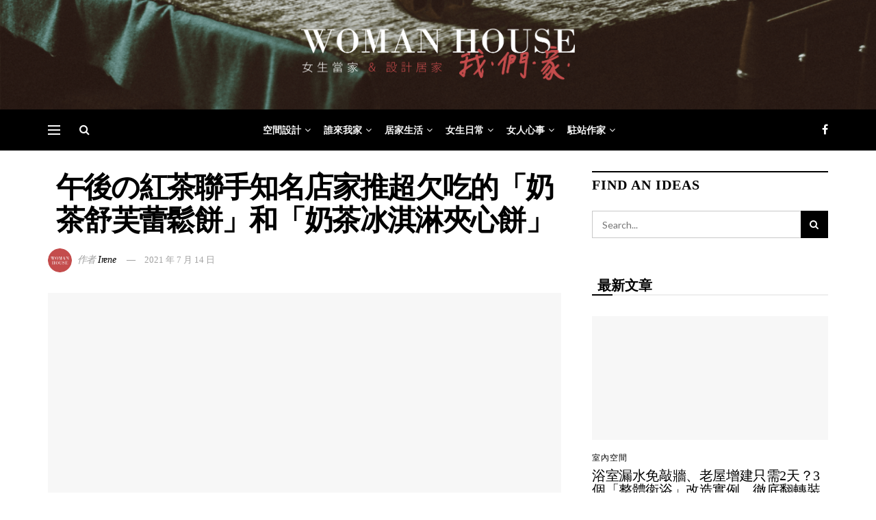

--- FILE ---
content_type: text/html; charset=UTF-8
request_url: https://woman-house.com/99944/%E5%8D%88%E5%BE%8C%E3%81%AE%E7%B4%85%E8%8C%B6%E8%81%AF%E6%89%8B%E7%9F%A5%E5%90%8D%E5%BA%97%E5%AE%B6%E6%8E%A8%E8%B6%85%E6%AC%A0%E5%90%83%E7%9A%84%E3%80%8C%E5%A5%B6%E8%8C%B6%E8%88%92%E8%8A%99%E8%95%BE/
body_size: 41362
content:
<!doctype html>
<!--[if lt IE 7]> <html class="no-js lt-ie9 lt-ie8 lt-ie7" lang="zh-TW" prefix="og: https://ogp.me/ns#"> <![endif]-->
<!--[if IE 7]>    <html class="no-js lt-ie9 lt-ie8" lang="zh-TW" prefix="og: https://ogp.me/ns#"> <![endif]-->
<!--[if IE 8]>    <html class="no-js lt-ie9" lang="zh-TW" prefix="og: https://ogp.me/ns#"> <![endif]-->
<!--[if IE 9]>    <html class="no-js lt-ie10" lang="zh-TW" prefix="og: https://ogp.me/ns#"> <![endif]-->
<!--[if gt IE 8]><!--> <html class="no-js" lang="zh-TW" prefix="og: https://ogp.me/ns#"> <!--<![endif]-->
<head><meta http-equiv="Content-Type" content="text/html; charset=UTF-8" /><script>if(navigator.userAgent.match(/MSIE|Internet Explorer/i)||navigator.userAgent.match(/Trident\/7\..*?rv:11/i)){var href=document.location.href;if(!href.match(/[?&]nowprocket/)){if(href.indexOf("?")==-1){if(href.indexOf("#")==-1){document.location.href=href+"?nowprocket=1"}else{document.location.href=href.replace("#","?nowprocket=1#")}}else{if(href.indexOf("#")==-1){document.location.href=href+"&nowprocket=1"}else{document.location.href=href.replace("#","&nowprocket=1#")}}}}</script><script>class RocketLazyLoadScripts{constructor(){this.v="1.2.3",this.triggerEvents=["keydown","mousedown","mousemove","touchmove","touchstart","touchend","wheel"],this.userEventHandler=this._triggerListener.bind(this),this.touchStartHandler=this._onTouchStart.bind(this),this.touchMoveHandler=this._onTouchMove.bind(this),this.touchEndHandler=this._onTouchEnd.bind(this),this.clickHandler=this._onClick.bind(this),this.interceptedClicks=[],window.addEventListener("pageshow",t=>{this.persisted=t.persisted}),window.addEventListener("DOMContentLoaded",()=>{this._preconnect3rdParties()}),this.delayedScripts={normal:[],async:[],defer:[]},this.trash=[],this.allJQueries=[]}_addUserInteractionListener(t){if(document.hidden){t._triggerListener();return}this.triggerEvents.forEach(e=>window.addEventListener(e,t.userEventHandler,{passive:!0})),window.addEventListener("touchstart",t.touchStartHandler,{passive:!0}),window.addEventListener("mousedown",t.touchStartHandler),document.addEventListener("visibilitychange",t.userEventHandler)}_removeUserInteractionListener(){this.triggerEvents.forEach(t=>window.removeEventListener(t,this.userEventHandler,{passive:!0})),document.removeEventListener("visibilitychange",this.userEventHandler)}_onTouchStart(t){"HTML"!==t.target.tagName&&(window.addEventListener("touchend",this.touchEndHandler),window.addEventListener("mouseup",this.touchEndHandler),window.addEventListener("touchmove",this.touchMoveHandler,{passive:!0}),window.addEventListener("mousemove",this.touchMoveHandler),t.target.addEventListener("click",this.clickHandler),this._renameDOMAttribute(t.target,"onclick","rocket-onclick"),this._pendingClickStarted())}_onTouchMove(t){window.removeEventListener("touchend",this.touchEndHandler),window.removeEventListener("mouseup",this.touchEndHandler),window.removeEventListener("touchmove",this.touchMoveHandler,{passive:!0}),window.removeEventListener("mousemove",this.touchMoveHandler),t.target.removeEventListener("click",this.clickHandler),this._renameDOMAttribute(t.target,"rocket-onclick","onclick"),this._pendingClickFinished()}_onTouchEnd(t){window.removeEventListener("touchend",this.touchEndHandler),window.removeEventListener("mouseup",this.touchEndHandler),window.removeEventListener("touchmove",this.touchMoveHandler,{passive:!0}),window.removeEventListener("mousemove",this.touchMoveHandler)}_onClick(t){t.target.removeEventListener("click",this.clickHandler),this._renameDOMAttribute(t.target,"rocket-onclick","onclick"),this.interceptedClicks.push(t),t.preventDefault(),t.stopPropagation(),t.stopImmediatePropagation(),this._pendingClickFinished()}_replayClicks(){window.removeEventListener("touchstart",this.touchStartHandler,{passive:!0}),window.removeEventListener("mousedown",this.touchStartHandler),this.interceptedClicks.forEach(t=>{t.target.dispatchEvent(new MouseEvent("click",{view:t.view,bubbles:!0,cancelable:!0}))})}_waitForPendingClicks(){return new Promise(t=>{this._isClickPending?this._pendingClickFinished=t:t()})}_pendingClickStarted(){this._isClickPending=!0}_pendingClickFinished(){this._isClickPending=!1}_renameDOMAttribute(t,e,r){t.hasAttribute&&t.hasAttribute(e)&&(event.target.setAttribute(r,event.target.getAttribute(e)),event.target.removeAttribute(e))}_triggerListener(){this._removeUserInteractionListener(this),"loading"===document.readyState?document.addEventListener("DOMContentLoaded",this._loadEverythingNow.bind(this)):this._loadEverythingNow()}_preconnect3rdParties(){let t=[];document.querySelectorAll("script[type=rocketlazyloadscript]").forEach(e=>{if(e.hasAttribute("src")){let r=new URL(e.src).origin;r!==location.origin&&t.push({src:r,crossOrigin:e.crossOrigin||"module"===e.getAttribute("data-rocket-type")})}}),t=[...new Map(t.map(t=>[JSON.stringify(t),t])).values()],this._batchInjectResourceHints(t,"preconnect")}async _loadEverythingNow(){this.lastBreath=Date.now(),this._delayEventListeners(this),this._delayJQueryReady(this),this._handleDocumentWrite(),this._registerAllDelayedScripts(),this._preloadAllScripts(),await this._loadScriptsFromList(this.delayedScripts.normal),await this._loadScriptsFromList(this.delayedScripts.defer),await this._loadScriptsFromList(this.delayedScripts.async);try{await this._triggerDOMContentLoaded(),await this._triggerWindowLoad()}catch(t){console.error(t)}window.dispatchEvent(new Event("rocket-allScriptsLoaded")),this._waitForPendingClicks().then(()=>{this._replayClicks()}),this._emptyTrash()}_registerAllDelayedScripts(){document.querySelectorAll("script[type=rocketlazyloadscript]").forEach(t=>{t.hasAttribute("data-rocket-src")?t.hasAttribute("async")&&!1!==t.async?this.delayedScripts.async.push(t):t.hasAttribute("defer")&&!1!==t.defer||"module"===t.getAttribute("data-rocket-type")?this.delayedScripts.defer.push(t):this.delayedScripts.normal.push(t):this.delayedScripts.normal.push(t)})}async _transformScript(t){return new Promise((await this._littleBreath(),navigator.userAgent.indexOf("Firefox/")>0||""===navigator.vendor)?e=>{let r=document.createElement("script");[...t.attributes].forEach(t=>{let e=t.nodeName;"type"!==e&&("data-rocket-type"===e&&(e="type"),"data-rocket-src"===e&&(e="src"),r.setAttribute(e,t.nodeValue))}),t.text&&(r.text=t.text),r.hasAttribute("src")?(r.addEventListener("load",e),r.addEventListener("error",e)):(r.text=t.text,e());try{t.parentNode.replaceChild(r,t)}catch(i){e()}}:async e=>{function r(){t.setAttribute("data-rocket-status","failed"),e()}try{let i=t.getAttribute("data-rocket-type"),n=t.getAttribute("data-rocket-src");t.text,i?(t.type=i,t.removeAttribute("data-rocket-type")):t.removeAttribute("type"),t.addEventListener("load",function r(){t.setAttribute("data-rocket-status","executed"),e()}),t.addEventListener("error",r),n?(t.removeAttribute("data-rocket-src"),t.src=n):t.src="data:text/javascript;base64,"+window.btoa(unescape(encodeURIComponent(t.text)))}catch(s){r()}})}async _loadScriptsFromList(t){let e=t.shift();return e&&e.isConnected?(await this._transformScript(e),this._loadScriptsFromList(t)):Promise.resolve()}_preloadAllScripts(){this._batchInjectResourceHints([...this.delayedScripts.normal,...this.delayedScripts.defer,...this.delayedScripts.async],"preload")}_batchInjectResourceHints(t,e){var r=document.createDocumentFragment();t.forEach(t=>{let i=t.getAttribute&&t.getAttribute("data-rocket-src")||t.src;if(i){let n=document.createElement("link");n.href=i,n.rel=e,"preconnect"!==e&&(n.as="script"),t.getAttribute&&"module"===t.getAttribute("data-rocket-type")&&(n.crossOrigin=!0),t.crossOrigin&&(n.crossOrigin=t.crossOrigin),t.integrity&&(n.integrity=t.integrity),r.appendChild(n),this.trash.push(n)}}),document.head.appendChild(r)}_delayEventListeners(t){let e={};function r(t,r){!function t(r){!e[r]&&(e[r]={originalFunctions:{add:r.addEventListener,remove:r.removeEventListener},eventsToRewrite:[]},r.addEventListener=function(){arguments[0]=i(arguments[0]),e[r].originalFunctions.add.apply(r,arguments)},r.removeEventListener=function(){arguments[0]=i(arguments[0]),e[r].originalFunctions.remove.apply(r,arguments)});function i(t){return e[r].eventsToRewrite.indexOf(t)>=0?"rocket-"+t:t}}(t),e[t].eventsToRewrite.push(r)}function i(t,e){let r=t[e];Object.defineProperty(t,e,{get:()=>r||function(){},set(i){t["rocket"+e]=r=i}})}r(document,"DOMContentLoaded"),r(window,"DOMContentLoaded"),r(window,"load"),r(window,"pageshow"),r(document,"readystatechange"),i(document,"onreadystatechange"),i(window,"onload"),i(window,"onpageshow")}_delayJQueryReady(t){let e;function r(r){if(r&&r.fn&&!t.allJQueries.includes(r)){r.fn.ready=r.fn.init.prototype.ready=function(e){return t.domReadyFired?e.bind(document)(r):document.addEventListener("rocket-DOMContentLoaded",()=>e.bind(document)(r)),r([])};let i=r.fn.on;r.fn.on=r.fn.init.prototype.on=function(){if(this[0]===window){function t(t){return t.split(" ").map(t=>"load"===t||0===t.indexOf("load.")?"rocket-jquery-load":t).join(" ")}"string"==typeof arguments[0]||arguments[0]instanceof String?arguments[0]=t(arguments[0]):"object"==typeof arguments[0]&&Object.keys(arguments[0]).forEach(e=>{let r=arguments[0][e];delete arguments[0][e],arguments[0][t(e)]=r})}return i.apply(this,arguments),this},t.allJQueries.push(r)}e=r}r(window.jQuery),Object.defineProperty(window,"jQuery",{get:()=>e,set(t){r(t)}})}async _triggerDOMContentLoaded(){this.domReadyFired=!0,await this._littleBreath(),document.dispatchEvent(new Event("rocket-DOMContentLoaded")),await this._littleBreath(),window.dispatchEvent(new Event("rocket-DOMContentLoaded")),await this._littleBreath(),document.dispatchEvent(new Event("rocket-readystatechange")),await this._littleBreath(),document.rocketonreadystatechange&&document.rocketonreadystatechange()}async _triggerWindowLoad(){await this._littleBreath(),window.dispatchEvent(new Event("rocket-load")),await this._littleBreath(),window.rocketonload&&window.rocketonload(),await this._littleBreath(),this.allJQueries.forEach(t=>t(window).trigger("rocket-jquery-load")),await this._littleBreath();let t=new Event("rocket-pageshow");t.persisted=this.persisted,window.dispatchEvent(t),await this._littleBreath(),window.rocketonpageshow&&window.rocketonpageshow({persisted:this.persisted})}_handleDocumentWrite(){let t=new Map;document.write=document.writeln=function(e){let r=document.currentScript;r||console.error("WPRocket unable to document.write this: "+e);let i=document.createRange(),n=r.parentElement,s=t.get(r);void 0===s&&(s=r.nextSibling,t.set(r,s));let a=document.createDocumentFragment();i.setStart(a,0),a.appendChild(i.createContextualFragment(e)),n.insertBefore(a,s)}}async _littleBreath(){Date.now()-this.lastBreath>45&&(await this._requestAnimFrame(),this.lastBreath=Date.now())}async _requestAnimFrame(){return document.hidden?new Promise(t=>setTimeout(t)):new Promise(t=>requestAnimationFrame(t))}_emptyTrash(){this.trash.forEach(t=>t.remove())}static run(){let t=new RocketLazyLoadScripts;t._addUserInteractionListener(t)}}RocketLazyLoadScripts.run();</script>
    
    <meta name='viewport' content='width=device-width, initial-scale=1, user-scalable=yes' />
    <link rel="profile" href="http://gmpg.org/xfn/11" />
    <link rel="pingback" href="https://woman-house.com/xmlrpc.php" />
    <meta name="theme-color" content="#c44c4c">
             <meta name="msapplication-navbutton-color" content="#c44c4c">
             <meta name="apple-mobile-web-app-status-bar-style" content="#c44c4c"><meta property="og:type" content="article">
<meta property="og:title" content="午後の紅茶聯手知名店家推超欠吃的「奶茶舒芙蕾鬆餅」和「奶茶冰淇淋夾心餅」">
<meta property="og:site_name" content="Woman House 我們家">
<meta property="og:description" content="最近日本的「午後の紅茶」攜手甜點老舖「銀">
<meta property="og:url" content="https://woman-house.com/99944/%e5%8d%88%e5%be%8c%e3%81%ae%e7%b4%85%e8%8c%b6%e8%81%af%e6%89%8b%e7%9f%a5%e5%90%8d%e5%ba%97%e5%ae%b6%e6%8e%a8%e8%b6%85%e6%ac%a0%e5%90%83%e7%9a%84%e3%80%8c%e5%a5%b6%e8%8c%b6%e8%88%92%e8%8a%99%e8%95%be/">
<meta property="og:locale" content="zh_TW">
<meta property="og:image" content="https://i0.wp.com/woman-house.com/wp-content/uploads/2021/07/午後の紅茶聯手知名店家推超欠吃的「奶茶舒芙蕾鬆餅」和「奶茶冰淇淋夾心餅」.png">
<meta property="og:image:height" content="394">
<meta property="og:image:width" content="750">
<meta property="article:published_time" content="2021-07-14T16:22:13+08:00">
<meta property="article:modified_time" content="2021-07-14T16:22:13+08:00">
<meta property="article:section" content="女生日常">
<meta property="article:tag" content="午後の紅茶">
<meta property="article:tag" content="奶茶冰淇淋">
<meta property="article:tag" content="奶茶冰淇淋夾心餅">
<meta property="article:tag" content="奶茶舒芙蕾鬆餅">
<meta property="article:tag" content="森永製菓">
<meta property="article:tag" content="舒芙蕾">
<meta property="article:tag" content="舒芙蕾餅鬆">
<meta property="article:tag" content="銀座 Cozy Corner">
<meta name="twitter:card" content="summary_large_image">
<meta name="twitter:title" content="午後の紅茶聯手知名店家推超欠吃的「奶茶舒芙蕾鬆餅」和「奶茶冰淇淋夾心餅」">
<meta name="twitter:description" content="最近日本的「午後の紅茶」攜手甜點老舖「銀">
<meta name="twitter:url" content="https://woman-house.com/99944/%e5%8d%88%e5%be%8c%e3%81%ae%e7%b4%85%e8%8c%b6%e8%81%af%e6%89%8b%e7%9f%a5%e5%90%8d%e5%ba%97%e5%ae%b6%e6%8e%a8%e8%b6%85%e6%ac%a0%e5%90%83%e7%9a%84%e3%80%8c%e5%a5%b6%e8%8c%b6%e8%88%92%e8%8a%99%e8%95%be/">
<meta name="twitter:site" content="">
<meta name="twitter:image:src" content="https://i0.wp.com/woman-house.com/wp-content/uploads/2021/07/午後の紅茶聯手知名店家推超欠吃的「奶茶舒芙蕾鬆餅」和「奶茶冰淇淋夾心餅」.png">
<meta name="twitter:image:width" content="750">
<meta name="twitter:image:height" content="394">
			<script type="rocketlazyloadscript" data-rocket-type="text/javascript">
			  var jnews_ajax_url = '/?ajax-request=jnews'
			</script>
			<script type="rocketlazyloadscript" data-rocket-type="text/javascript">;window.jnews=window.jnews||{},window.jnews.library=window.jnews.library||{},window.jnews.library=function(){"use strict";var e=this;e.win=window,e.doc=document,e.noop=function(){},e.globalBody=e.doc.getElementsByTagName("body")[0],e.globalBody=e.globalBody?e.globalBody:e.doc,e.win.jnewsDataStorage=e.win.jnewsDataStorage||{_storage:new WeakMap,put:function(e,t,n){this._storage.has(e)||this._storage.set(e,new Map),this._storage.get(e).set(t,n)},get:function(e,t){return this._storage.get(e).get(t)},has:function(e,t){return this._storage.has(e)&&this._storage.get(e).has(t)},remove:function(e,t){var n=this._storage.get(e).delete(t);return 0===!this._storage.get(e).size&&this._storage.delete(e),n}},e.windowWidth=function(){return e.win.innerWidth||e.docEl.clientWidth||e.globalBody.clientWidth},e.windowHeight=function(){return e.win.innerHeight||e.docEl.clientHeight||e.globalBody.clientHeight},e.requestAnimationFrame=e.win.requestAnimationFrame||e.win.webkitRequestAnimationFrame||e.win.mozRequestAnimationFrame||e.win.msRequestAnimationFrame||window.oRequestAnimationFrame||function(e){return setTimeout(e,1e3/60)},e.cancelAnimationFrame=e.win.cancelAnimationFrame||e.win.webkitCancelAnimationFrame||e.win.webkitCancelRequestAnimationFrame||e.win.mozCancelAnimationFrame||e.win.msCancelRequestAnimationFrame||e.win.oCancelRequestAnimationFrame||function(e){clearTimeout(e)},e.classListSupport="classList"in document.createElement("_"),e.hasClass=e.classListSupport?function(e,t){return e.classList.contains(t)}:function(e,t){return e.className.indexOf(t)>=0},e.addClass=e.classListSupport?function(t,n){e.hasClass(t,n)||t.classList.add(n)}:function(t,n){e.hasClass(t,n)||(t.className+=" "+n)},e.removeClass=e.classListSupport?function(t,n){e.hasClass(t,n)&&t.classList.remove(n)}:function(t,n){e.hasClass(t,n)&&(t.className=t.className.replace(n,""))},e.objKeys=function(e){var t=[];for(var n in e)Object.prototype.hasOwnProperty.call(e,n)&&t.push(n);return t},e.isObjectSame=function(e,t){var n=!0;return JSON.stringify(e)!==JSON.stringify(t)&&(n=!1),n},e.extend=function(){for(var e,t,n,o=arguments[0]||{},i=1,a=arguments.length;i<a;i++)if(null!==(e=arguments[i]))for(t in e)o!==(n=e[t])&&void 0!==n&&(o[t]=n);return o},e.dataStorage=e.win.jnewsDataStorage,e.isVisible=function(e){return 0!==e.offsetWidth&&0!==e.offsetHeight||e.getBoundingClientRect().length},e.getHeight=function(e){return e.offsetHeight||e.clientHeight||e.getBoundingClientRect().height},e.getWidth=function(e){return e.offsetWidth||e.clientWidth||e.getBoundingClientRect().width},e.supportsPassive=!1;try{var t=Object.defineProperty({},"passive",{get:function(){e.supportsPassive=!0}});"createEvent"in e.doc?e.win.addEventListener("test",null,t):"fireEvent"in e.doc&&e.win.attachEvent("test",null)}catch(e){}e.passiveOption=!!e.supportsPassive&&{passive:!0},e.setStorage=function(e,t){e="jnews-"+e;var n={expired:Math.floor(((new Date).getTime()+432e5)/1e3)};t=Object.assign(n,t);localStorage.setItem(e,JSON.stringify(t))},e.getStorage=function(e){e="jnews-"+e;var t=localStorage.getItem(e);return null!==t&&0<t.length?JSON.parse(localStorage.getItem(e)):{}},e.expiredStorage=function(){var t,n="jnews-";for(var o in localStorage)o.indexOf(n)>-1&&"undefined"!==(t=e.getStorage(o.replace(n,""))).expired&&t.expired<Math.floor((new Date).getTime()/1e3)&&localStorage.removeItem(o)},e.addEvents=function(t,n,o){for(var i in n){var a=["touchstart","touchmove"].indexOf(i)>=0&&!o&&e.passiveOption;"createEvent"in e.doc?t.addEventListener(i,n[i],a):"fireEvent"in e.doc&&t.attachEvent("on"+i,n[i])}},e.removeEvents=function(t,n){for(var o in n)"createEvent"in e.doc?t.removeEventListener(o,n[o]):"fireEvent"in e.doc&&t.detachEvent("on"+o,n[o])},e.triggerEvents=function(t,n,o){var i;o=o||{detail:null};return"createEvent"in e.doc?(!(i=e.doc.createEvent("CustomEvent")||new CustomEvent(n)).initCustomEvent||i.initCustomEvent(n,!0,!1,o),void t.dispatchEvent(i)):"fireEvent"in e.doc?((i=e.doc.createEventObject()).eventType=n,void t.fireEvent("on"+i.eventType,i)):void 0},e.getParents=function(t,n){void 0===n&&(n=e.doc);for(var o=[],i=t.parentNode,a=!1;!a;)if(i){var r=i;r.querySelectorAll(n).length?a=!0:(o.push(r),i=r.parentNode)}else o=[],a=!0;return o},e.forEach=function(e,t,n){for(var o=0,i=e.length;o<i;o++)t.call(n,e[o],o)},e.getText=function(e){return e.innerText||e.textContent},e.setText=function(e,t){var n="object"==typeof t?t.innerText||t.textContent:t;e.innerText&&(e.innerText=n),e.textContent&&(e.textContent=n)},e.httpBuildQuery=function(t){return e.objKeys(t).reduce(function t(n){var o=arguments.length>1&&void 0!==arguments[1]?arguments[1]:null;return function(i,a){var r=n[a];a=encodeURIComponent(a);var s=o?"".concat(o,"[").concat(a,"]"):a;return null==r||"function"==typeof r?(i.push("".concat(s,"=")),i):["number","boolean","string"].includes(typeof r)?(i.push("".concat(s,"=").concat(encodeURIComponent(r))),i):(i.push(e.objKeys(r).reduce(t(r,s),[]).join("&")),i)}}(t),[]).join("&")},e.get=function(t,n,o,i){return o="function"==typeof o?o:e.noop,e.ajax("GET",t,n,o,i)},e.post=function(t,n,o,i){return o="function"==typeof o?o:e.noop,e.ajax("POST",t,n,o,i)},e.ajax=function(t,n,o,i,a){var r=new XMLHttpRequest,s=n,c=e.httpBuildQuery(o);if(t=-1!=["GET","POST"].indexOf(t)?t:"GET",r.open(t,s+("GET"==t?"?"+c:""),!0),"POST"==t&&r.setRequestHeader("Content-type","application/x-www-form-urlencoded"),r.setRequestHeader("X-Requested-With","XMLHttpRequest"),r.onreadystatechange=function(){4===r.readyState&&200<=r.status&&300>r.status&&"function"==typeof i&&i.call(void 0,r.response)},void 0!==a&&!a){return{xhr:r,send:function(){r.send("POST"==t?c:null)}}}return r.send("POST"==t?c:null),{xhr:r}},e.scrollTo=function(t,n,o){function i(e,t,n){this.start=this.position(),this.change=e-this.start,this.currentTime=0,this.increment=20,this.duration=void 0===n?500:n,this.callback=t,this.finish=!1,this.animateScroll()}return Math.easeInOutQuad=function(e,t,n,o){return(e/=o/2)<1?n/2*e*e+t:-n/2*(--e*(e-2)-1)+t},i.prototype.stop=function(){this.finish=!0},i.prototype.move=function(t){e.doc.documentElement.scrollTop=t,e.globalBody.parentNode.scrollTop=t,e.globalBody.scrollTop=t},i.prototype.position=function(){return e.doc.documentElement.scrollTop||e.globalBody.parentNode.scrollTop||e.globalBody.scrollTop},i.prototype.animateScroll=function(){this.currentTime+=this.increment;var t=Math.easeInOutQuad(this.currentTime,this.start,this.change,this.duration);this.move(t),this.currentTime<this.duration&&!this.finish?e.requestAnimationFrame.call(e.win,this.animateScroll.bind(this)):this.callback&&"function"==typeof this.callback&&this.callback()},new i(t,n,o)},e.unwrap=function(t){var n,o=t;e.forEach(t,(function(e,t){n?n+=e:n=e})),o.replaceWith(n)},e.performance={start:function(e){performance.mark(e+"Start")},stop:function(e){performance.mark(e+"End"),performance.measure(e,e+"Start",e+"End")}},e.fps=function(){var t=0,n=0,o=0;!function(){var i=t=0,a=0,r=0,s=document.getElementById("fpsTable"),c=function(t){void 0===document.getElementsByTagName("body")[0]?e.requestAnimationFrame.call(e.win,(function(){c(t)})):document.getElementsByTagName("body")[0].appendChild(t)};null===s&&((s=document.createElement("div")).style.position="fixed",s.style.top="120px",s.style.left="10px",s.style.width="100px",s.style.height="20px",s.style.border="1px solid black",s.style.fontSize="11px",s.style.zIndex="100000",s.style.backgroundColor="white",s.id="fpsTable",c(s));var l=function(){o++,n=Date.now(),(a=(o/(r=(n-t)/1e3)).toPrecision(2))!=i&&(i=a,s.innerHTML=i+"fps"),1<r&&(t=n,o=0),e.requestAnimationFrame.call(e.win,l)};l()}()},e.instr=function(e,t){for(var n=0;n<t.length;n++)if(-1!==e.toLowerCase().indexOf(t[n].toLowerCase()))return!0},e.winLoad=function(t,n){function o(o){if("complete"===e.doc.readyState||"interactive"===e.doc.readyState)return!o||n?setTimeout(t,n||1):t(o),1}o()||e.addEvents(e.win,{load:o})},e.docReady=function(t,n){function o(o){if("complete"===e.doc.readyState||"interactive"===e.doc.readyState)return!o||n?setTimeout(t,n||1):t(o),1}o()||e.addEvents(e.doc,{DOMContentLoaded:o})},e.fireOnce=function(){e.docReady((function(){e.assets=e.assets||[],e.assets.length&&(e.boot(),e.load_assets())}),50)},e.boot=function(){e.length&&e.doc.querySelectorAll("style[media]").forEach((function(e){"not all"==e.getAttribute("media")&&e.removeAttribute("media")}))},e.create_js=function(t,n){var o=e.doc.createElement("script");switch(o.setAttribute("src",t),n){case"defer":o.setAttribute("defer",!0);break;case"async":o.setAttribute("async",!0);break;case"deferasync":o.setAttribute("defer",!0),o.setAttribute("async",!0)}e.globalBody.appendChild(o)},e.load_assets=function(){"object"==typeof e.assets&&e.forEach(e.assets.slice(0),(function(t,n){var o="";t.defer&&(o+="defer"),t.async&&(o+="async"),e.create_js(t.url,o);var i=e.assets.indexOf(t);i>-1&&e.assets.splice(i,1)})),e.assets=jnewsoption.au_scripts=window.jnewsads=[]},e.setCookie=function(e,t,n){var o="";if(n){var i=new Date;i.setTime(i.getTime()+24*n*60*60*1e3),o="; expires="+i.toUTCString()}document.cookie=e+"="+(t||"")+o+"; path=/"},e.getCookie=function(e){for(var t=e+"=",n=document.cookie.split(";"),o=0;o<n.length;o++){for(var i=n[o];" "==i.charAt(0);)i=i.substring(1,i.length);if(0==i.indexOf(t))return i.substring(t.length,i.length)}return null},e.eraseCookie=function(e){document.cookie=e+"=; Path=/; Expires=Thu, 01 Jan 1970 00:00:01 GMT;"},e.docReady((function(){e.globalBody=e.globalBody==e.doc?e.doc.getElementsByTagName("body")[0]:e.globalBody,e.globalBody=e.globalBody?e.globalBody:e.doc})),e.winLoad((function(){e.winLoad((function(){var t=!1;if(void 0!==window.jnewsadmin)if(void 0!==window.file_version_checker){var n=e.objKeys(window.file_version_checker);n.length?n.forEach((function(e){t||"10.0.4"===window.file_version_checker[e]||(t=!0)})):t=!0}else t=!0;t&&(window.jnewsHelper.getMessage(),window.jnewsHelper.getNotice())}),2500)}))},window.jnews.library=new window.jnews.library;</script><script type="rocketlazyloadscript" data-rocket-type="module">;/*! instant.page v5.1.1 - (C) 2019-2020 Alexandre Dieulot - https://instant.page/license */
let t,e;const n=new Set,o=document.createElement("link"),i=o.relList&&o.relList.supports&&o.relList.supports("prefetch")&&window.IntersectionObserver&&"isIntersecting"in IntersectionObserverEntry.prototype,s="instantAllowQueryString"in document.body.dataset,a="instantAllowExternalLinks"in document.body.dataset,r="instantWhitelist"in document.body.dataset,c="instantMousedownShortcut"in document.body.dataset,d=1111;let l=65,u=!1,f=!1,m=!1;if("instantIntensity"in document.body.dataset){const t=document.body.dataset.instantIntensity;if("mousedown"==t.substr(0,9))u=!0,"mousedown-only"==t&&(f=!0);else if("viewport"==t.substr(0,8))navigator.connection&&(navigator.connection.saveData||navigator.connection.effectiveType&&navigator.connection.effectiveType.includes("2g"))||("viewport"==t?document.documentElement.clientWidth*document.documentElement.clientHeight<45e4&&(m=!0):"viewport-all"==t&&(m=!0));else{const e=parseInt(t);isNaN(e)||(l=e)}}if(i){const n={capture:!0,passive:!0};if(f||document.addEventListener("touchstart",(function(t){e=performance.now();const n=t.target.closest("a");h(n)&&v(n.href)}),n),u?c||document.addEventListener("mousedown",(function(t){const e=t.target.closest("a");h(e)&&v(e.href)}),n):document.addEventListener("mouseover",(function(n){if(performance.now()-e<d)return;if(!("closest"in n.target))return;const o=n.target.closest("a");h(o)&&(o.addEventListener("mouseout",p,{passive:!0}),t=setTimeout((()=>{v(o.href),t=void 0}),l))}),n),c&&document.addEventListener("mousedown",(function(t){if(performance.now()-e<d)return;const n=t.target.closest("a");if(t.which>1||t.metaKey||t.ctrlKey)return;if(!n)return;n.addEventListener("click",(function(t){1337!=t.detail&&t.preventDefault()}),{capture:!0,passive:!1,once:!0});const o=new MouseEvent("click",{view:window,bubbles:!0,cancelable:!1,detail:1337});n.dispatchEvent(o)}),n),m){let t;(t=window.requestIdleCallback?t=>{requestIdleCallback(t,{timeout:1500})}:t=>{t()})((()=>{const t=new IntersectionObserver((e=>{e.forEach((e=>{if(e.isIntersecting){const n=e.target;t.unobserve(n),v(n.href)}}))}));document.querySelectorAll("a").forEach((e=>{h(e)&&t.observe(e)}))}))}}function p(e){e.relatedTarget&&e.target.closest("a")==e.relatedTarget.closest("a")||t&&(clearTimeout(t),t=void 0)}function h(t){if(t&&t.href&&(!r||"instant"in t.dataset)&&(a||t.origin==location.origin||"instant"in t.dataset)&&["http:","https:"].includes(t.protocol)&&("http:"!=t.protocol||"https:"!=location.protocol)&&(s||!t.search||"instant"in t.dataset)&&!(t.hash&&t.pathname+t.search==location.pathname+location.search||"noInstant"in t.dataset))return!0}function v(t){if(n.has(t))return;const e=document.createElement("link");e.rel="prefetch",e.href=t,document.head.appendChild(e),n.add(t)}</script>
<!-- Search Engine Optimization by Rank Math - https://rankmath.com/ -->
<title>午後の紅茶聯手知名店家推超欠吃的「奶茶舒芙蕾鬆餅」和「奶茶冰淇淋夾心餅」 | Woman House 我們家</title><link rel="preload" as="style" href="https://fonts.googleapis.com/css?family=Lato%3Aregular%2Citalic%2C700%2C700italic%7CPT%20Serif%3Aregular%2Citalic%2C700%2C700italic%7CRoboto%3A100%2C100italic%2C200%2C200italic%2C300%2C300italic%2C400%2C400italic%2C500%2C500italic%2C600%2C600italic%2C700%2C700italic%2C800%2C800italic%2C900%2C900italic%7CRoboto%20Slab%3A100%2C100italic%2C200%2C200italic%2C300%2C300italic%2C400%2C400italic%2C500%2C500italic%2C600%2C600italic%2C700%2C700italic%2C800%2C800italic%2C900%2C900italic&#038;display=swap" /><link rel="stylesheet" href="https://fonts.googleapis.com/css?family=Lato%3Aregular%2Citalic%2C700%2C700italic%7CPT%20Serif%3Aregular%2Citalic%2C700%2C700italic%7CRoboto%3A100%2C100italic%2C200%2C200italic%2C300%2C300italic%2C400%2C400italic%2C500%2C500italic%2C600%2C600italic%2C700%2C700italic%2C800%2C800italic%2C900%2C900italic%7CRoboto%20Slab%3A100%2C100italic%2C200%2C200italic%2C300%2C300italic%2C400%2C400italic%2C500%2C500italic%2C600%2C600italic%2C700%2C700italic%2C800%2C800italic%2C900%2C900italic&#038;display=swap" media="print" onload="this.media='all'" /><noscript><link rel="stylesheet" href="https://fonts.googleapis.com/css?family=Lato%3Aregular%2Citalic%2C700%2C700italic%7CPT%20Serif%3Aregular%2Citalic%2C700%2C700italic%7CRoboto%3A100%2C100italic%2C200%2C200italic%2C300%2C300italic%2C400%2C400italic%2C500%2C500italic%2C600%2C600italic%2C700%2C700italic%2C800%2C800italic%2C900%2C900italic%7CRoboto%20Slab%3A100%2C100italic%2C200%2C200italic%2C300%2C300italic%2C400%2C400italic%2C500%2C500italic%2C600%2C600italic%2C700%2C700italic%2C800%2C800italic%2C900%2C900italic&#038;display=swap" /></noscript>
<meta name="description" content="最近日本的「午後の紅茶」攜手甜點老舖「銀座 Cozy Corner」推出全新「 奶茶舒芙蕾鬆餅 」，以及聯手零食大廠「森永製菓」，推出超誘人的「奶茶冰淇淋夾心餅」，消息一公佈就吸引許多日本吃貨女孩炙熱的目光，只可惜目前只有在日本販售。"/>
<meta name="robots" content="follow, index, max-snippet:-1, max-video-preview:-1, max-image-preview:large"/>
<link rel="canonical" href="https://woman-house.com/99944/%e5%8d%88%e5%be%8c%e3%81%ae%e7%b4%85%e8%8c%b6%e8%81%af%e6%89%8b%e7%9f%a5%e5%90%8d%e5%ba%97%e5%ae%b6%e6%8e%a8%e8%b6%85%e6%ac%a0%e5%90%83%e7%9a%84%e3%80%8c%e5%a5%b6%e8%8c%b6%e8%88%92%e8%8a%99%e8%95%be/" />
<meta property="og:locale" content="zh_TW" />
<meta property="og:type" content="article" />
<meta property="og:title" content="午後の紅茶聯手知名店家推超欠吃的「奶茶舒芙蕾鬆餅」和「奶茶冰淇淋夾心餅」 | Woman House 我們家" />
<meta property="og:description" content="最近日本的「午後の紅茶」攜手甜點老舖「銀座 Cozy Corner」推出全新「 奶茶舒芙蕾鬆餅 」，以及聯手零食大廠「森永製菓」，推出超誘人的「奶茶冰淇淋夾心餅」，消息一公佈就吸引許多日本吃貨女孩炙熱的目光，只可惜目前只有在日本販售。" />
<meta property="og:url" content="https://woman-house.com/99944/%e5%8d%88%e5%be%8c%e3%81%ae%e7%b4%85%e8%8c%b6%e8%81%af%e6%89%8b%e7%9f%a5%e5%90%8d%e5%ba%97%e5%ae%b6%e6%8e%a8%e8%b6%85%e6%ac%a0%e5%90%83%e7%9a%84%e3%80%8c%e5%a5%b6%e8%8c%b6%e8%88%92%e8%8a%99%e8%95%be/" />
<meta property="og:site_name" content="Woman House 我們家" />
<meta property="article:tag" content="午後の紅茶" />
<meta property="article:tag" content="奶茶冰淇淋" />
<meta property="article:tag" content="奶茶冰淇淋夾心餅" />
<meta property="article:tag" content="奶茶舒芙蕾鬆餅" />
<meta property="article:tag" content="森永製菓" />
<meta property="article:tag" content="舒芙蕾" />
<meta property="article:tag" content="舒芙蕾餅鬆" />
<meta property="article:tag" content="銀座 Cozy Corner" />
<meta property="article:section" content="女生日常" />
<meta property="og:image" content="https://i0.wp.com/woman-house.com/wp-content/uploads/2021/07/午後の紅茶聯手知名店家推超欠吃的「奶茶舒芙蕾鬆餅」和「奶茶冰淇淋夾心餅」.png" />
<meta property="og:image:secure_url" content="https://i0.wp.com/woman-house.com/wp-content/uploads/2021/07/午後の紅茶聯手知名店家推超欠吃的「奶茶舒芙蕾鬆餅」和「奶茶冰淇淋夾心餅」.png" />
<meta property="og:image:width" content="750" />
<meta property="og:image:height" content="394" />
<meta property="og:image:alt" content="午後の紅茶聯手知名店家推超欠吃的「奶茶舒芙蕾鬆餅」和「奶茶冰淇淋夾心餅」" />
<meta property="og:image:type" content="image/png" />
<meta property="article:published_time" content="2021-07-14T16:22:13+08:00" />
<meta name="twitter:card" content="summary_large_image" />
<meta name="twitter:title" content="午後の紅茶聯手知名店家推超欠吃的「奶茶舒芙蕾鬆餅」和「奶茶冰淇淋夾心餅」 | Woman House 我們家" />
<meta name="twitter:description" content="最近日本的「午後の紅茶」攜手甜點老舖「銀座 Cozy Corner」推出全新「 奶茶舒芙蕾鬆餅 」，以及聯手零食大廠「森永製菓」，推出超誘人的「奶茶冰淇淋夾心餅」，消息一公佈就吸引許多日本吃貨女孩炙熱的目光，只可惜目前只有在日本販售。" />
<meta name="twitter:image" content="https://i0.wp.com/woman-house.com/wp-content/uploads/2021/07/午後の紅茶聯手知名店家推超欠吃的「奶茶舒芙蕾鬆餅」和「奶茶冰淇淋夾心餅」.png" />
<meta name="twitter:label1" content="Written by" />
<meta name="twitter:data1" content="Irene" />
<meta name="twitter:label2" content="Time to read" />
<meta name="twitter:data2" content="Less than a minute" />
<script type="application/ld+json" class="rank-math-schema">{"@context":"https://schema.org","@graph":[{"@type":["Person","Organization"],"@id":"https://woman-house.com/#person","name":"designhu_ad","logo":{"@type":"ImageObject","@id":"https://woman-house.com/#logo","url":"https://woman-house.com/wp-content/uploads/2023/06/cropped-\u9801\u7c64LOGO.png","contentUrl":"https://woman-house.com/wp-content/uploads/2023/06/cropped-\u9801\u7c64LOGO.png","caption":"Woman House \u6211\u5011\u5bb6","inLanguage":"zh-TW","width":"512","height":"512"},"image":{"@type":"ImageObject","@id":"https://woman-house.com/#logo","url":"https://woman-house.com/wp-content/uploads/2023/06/cropped-\u9801\u7c64LOGO.png","contentUrl":"https://woman-house.com/wp-content/uploads/2023/06/cropped-\u9801\u7c64LOGO.png","caption":"Woman House \u6211\u5011\u5bb6","inLanguage":"zh-TW","width":"512","height":"512"}},{"@type":"WebSite","@id":"https://woman-house.com/#website","url":"https://woman-house.com","name":"Woman House \u6211\u5011\u5bb6","publisher":{"@id":"https://woman-house.com/#person"},"inLanguage":"zh-TW"},{"@type":"ImageObject","@id":"https://woman-house.com/wp-content/uploads/2021/07/\u5348\u5f8c\u306e\u7d05\u8336\u806f\u624b\u77e5\u540d\u5e97\u5bb6\u63a8\u8d85\u6b20\u5403\u7684\u300c\u5976\u8336\u8212\u8299\u857e\u9b06\u9905\u300d\u548c\u300c\u5976\u8336\u51b0\u6dc7\u6dcb\u593e\u5fc3\u9905\u300d.png","url":"https://woman-house.com/wp-content/uploads/2021/07/\u5348\u5f8c\u306e\u7d05\u8336\u806f\u624b\u77e5\u540d\u5e97\u5bb6\u63a8\u8d85\u6b20\u5403\u7684\u300c\u5976\u8336\u8212\u8299\u857e\u9b06\u9905\u300d\u548c\u300c\u5976\u8336\u51b0\u6dc7\u6dcb\u593e\u5fc3\u9905\u300d.png","width":"750","height":"394","inLanguage":"zh-TW"},{"@type":"WebPage","@id":"https://woman-house.com/99944/%e5%8d%88%e5%be%8c%e3%81%ae%e7%b4%85%e8%8c%b6%e8%81%af%e6%89%8b%e7%9f%a5%e5%90%8d%e5%ba%97%e5%ae%b6%e6%8e%a8%e8%b6%85%e6%ac%a0%e5%90%83%e7%9a%84%e3%80%8c%e5%a5%b6%e8%8c%b6%e8%88%92%e8%8a%99%e8%95%be/#webpage","url":"https://woman-house.com/99944/%e5%8d%88%e5%be%8c%e3%81%ae%e7%b4%85%e8%8c%b6%e8%81%af%e6%89%8b%e7%9f%a5%e5%90%8d%e5%ba%97%e5%ae%b6%e6%8e%a8%e8%b6%85%e6%ac%a0%e5%90%83%e7%9a%84%e3%80%8c%e5%a5%b6%e8%8c%b6%e8%88%92%e8%8a%99%e8%95%be/","name":"\u5348\u5f8c\u306e\u7d05\u8336\u806f\u624b\u77e5\u540d\u5e97\u5bb6\u63a8\u8d85\u6b20\u5403\u7684\u300c\u5976\u8336\u8212\u8299\u857e\u9b06\u9905\u300d\u548c\u300c\u5976\u8336\u51b0\u6dc7\u6dcb\u593e\u5fc3\u9905\u300d | Woman House \u6211\u5011\u5bb6","datePublished":"2021-07-14T16:22:13+08:00","dateModified":"2021-07-14T16:22:13+08:00","isPartOf":{"@id":"https://woman-house.com/#website"},"primaryImageOfPage":{"@id":"https://woman-house.com/wp-content/uploads/2021/07/\u5348\u5f8c\u306e\u7d05\u8336\u806f\u624b\u77e5\u540d\u5e97\u5bb6\u63a8\u8d85\u6b20\u5403\u7684\u300c\u5976\u8336\u8212\u8299\u857e\u9b06\u9905\u300d\u548c\u300c\u5976\u8336\u51b0\u6dc7\u6dcb\u593e\u5fc3\u9905\u300d.png"},"inLanguage":"zh-TW"},{"@type":"Person","@id":"https://woman-house.com/author/irene/","name":"Irene","url":"https://woman-house.com/author/irene/","image":{"@type":"ImageObject","@id":"https://woman-house.com/wp-content/uploads/2020/05/\u6211\u5011\u5bb6\u7de8\u8f2f\u90e8-01.png","url":"https://woman-house.com/wp-content/uploads/2020/05/\u6211\u5011\u5bb6\u7de8\u8f2f\u90e8-01.png","caption":"Irene","inLanguage":"zh-TW"}},{"@type":"BlogPosting","headline":"\u5348\u5f8c\u306e\u7d05\u8336\u806f\u624b\u77e5\u540d\u5e97\u5bb6\u63a8\u8d85\u6b20\u5403\u7684\u300c\u5976\u8336\u8212\u8299\u857e\u9b06\u9905\u300d\u548c\u300c\u5976\u8336\u51b0\u6dc7\u6dcb\u593e\u5fc3\u9905\u300d | Woman House \u6211\u5011\u5bb6","datePublished":"2021-07-14T16:22:13+08:00","dateModified":"2021-07-14T16:22:13+08:00","author":{"@id":"https://woman-house.com/author/irene/","name":"Irene"},"publisher":{"@id":"https://woman-house.com/#person"},"description":"\u6700\u8fd1\u65e5\u672c\u7684\u300c\u5348\u5f8c\u306e\u7d05\u8336\u300d\u651c\u624b\u751c\u9ede\u8001\u8216\u300c\u9280\u5ea7 Cozy Corner\u300d\u63a8\u51fa\u5168\u65b0\u300c \u5976\u8336\u8212\u8299\u857e\u9b06\u9905 \u300d\uff0c\u4ee5\u53ca\u806f\u624b\u96f6\u98df\u5927\u5ee0\u300c\u68ee\u6c38\u88fd\u83d3\u300d\uff0c\u63a8\u51fa\u8d85\u8a98\u4eba\u7684\u300c\u5976\u8336\u51b0\u6dc7\u6dcb\u593e\u5fc3\u9905\u300d\uff0c\u6d88\u606f\u4e00\u516c\u4f48\u5c31\u5438\u5f15\u8a31\u591a\u65e5\u672c\u5403\u8ca8\u5973\u5b69\u7099\u71b1\u7684\u76ee\u5149\uff0c\u53ea\u53ef\u60dc\u76ee\u524d\u53ea\u6709\u5728\u65e5\u672c\u8ca9\u552e\u3002","name":"\u5348\u5f8c\u306e\u7d05\u8336\u806f\u624b\u77e5\u540d\u5e97\u5bb6\u63a8\u8d85\u6b20\u5403\u7684\u300c\u5976\u8336\u8212\u8299\u857e\u9b06\u9905\u300d\u548c\u300c\u5976\u8336\u51b0\u6dc7\u6dcb\u593e\u5fc3\u9905\u300d | Woman House \u6211\u5011\u5bb6","@id":"https://woman-house.com/99944/%e5%8d%88%e5%be%8c%e3%81%ae%e7%b4%85%e8%8c%b6%e8%81%af%e6%89%8b%e7%9f%a5%e5%90%8d%e5%ba%97%e5%ae%b6%e6%8e%a8%e8%b6%85%e6%ac%a0%e5%90%83%e7%9a%84%e3%80%8c%e5%a5%b6%e8%8c%b6%e8%88%92%e8%8a%99%e8%95%be/#richSnippet","isPartOf":{"@id":"https://woman-house.com/99944/%e5%8d%88%e5%be%8c%e3%81%ae%e7%b4%85%e8%8c%b6%e8%81%af%e6%89%8b%e7%9f%a5%e5%90%8d%e5%ba%97%e5%ae%b6%e6%8e%a8%e8%b6%85%e6%ac%a0%e5%90%83%e7%9a%84%e3%80%8c%e5%a5%b6%e8%8c%b6%e8%88%92%e8%8a%99%e8%95%be/#webpage"},"image":{"@id":"https://woman-house.com/wp-content/uploads/2021/07/\u5348\u5f8c\u306e\u7d05\u8336\u806f\u624b\u77e5\u540d\u5e97\u5bb6\u63a8\u8d85\u6b20\u5403\u7684\u300c\u5976\u8336\u8212\u8299\u857e\u9b06\u9905\u300d\u548c\u300c\u5976\u8336\u51b0\u6dc7\u6dcb\u593e\u5fc3\u9905\u300d.png"},"inLanguage":"zh-TW","mainEntityOfPage":{"@id":"https://woman-house.com/99944/%e5%8d%88%e5%be%8c%e3%81%ae%e7%b4%85%e8%8c%b6%e8%81%af%e6%89%8b%e7%9f%a5%e5%90%8d%e5%ba%97%e5%ae%b6%e6%8e%a8%e8%b6%85%e6%ac%a0%e5%90%83%e7%9a%84%e3%80%8c%e5%a5%b6%e8%8c%b6%e8%88%92%e8%8a%99%e8%95%be/#webpage"}}]}</script>
<!-- /Rank Math WordPress SEO plugin -->

<link rel="amphtml" href="https://woman-house.com/99944/%e5%8d%88%e5%be%8c%e3%81%ae%e7%b4%85%e8%8c%b6%e8%81%af%e6%89%8b%e7%9f%a5%e5%90%8d%e5%ba%97%e5%ae%b6%e6%8e%a8%e8%b6%85%e6%ac%a0%e5%90%83%e7%9a%84%e3%80%8c%e5%a5%b6%e8%8c%b6%e8%88%92%e8%8a%99%e8%95%be/amp/" /><meta name="generator" content="AMP for WP 1.0.86"/><link rel='dns-prefetch' href='//fonts.googleapis.com' />
<link rel='dns-prefetch' href='//i0.wp.com' />
<link rel='preconnect' href='https://fonts.gstatic.com' />
<link href='https://i0.wp.com' rel='preconnect' />
<link rel="alternate" type="application/rss+xml" title="訂閱《Woman House 我們家》&raquo; 資訊提供" href="https://woman-house.com/feed/" />
<link rel="alternate" type="application/rss+xml" title="訂閱《Woman House 我們家》&raquo; 留言的資訊提供" href="https://woman-house.com/comments/feed/" />
<style type="text/css">
img.wp-smiley,
img.emoji {
	display: inline !important;
	border: none !important;
	box-shadow: none !important;
	height: 1em !important;
	width: 1em !important;
	margin: 0 0.07em !important;
	vertical-align: -0.1em !important;
	background: none !important;
	padding: 0 !important;
}
</style>
	<link rel='stylesheet' id='wp-block-library-css' href='https://woman-house.com/wp-includes/css/dist/block-library/style.min.css?ver=6.1.9' type='text/css' media='all' />
<link rel='stylesheet' id='classic-theme-styles-css' href='https://woman-house.com/wp-includes/css/classic-themes.min.css?ver=1' type='text/css' media='all' />
<style id='global-styles-inline-css' type='text/css'>
body{--wp--preset--color--black: #000000;--wp--preset--color--cyan-bluish-gray: #abb8c3;--wp--preset--color--white: #ffffff;--wp--preset--color--pale-pink: #f78da7;--wp--preset--color--vivid-red: #cf2e2e;--wp--preset--color--luminous-vivid-orange: #ff6900;--wp--preset--color--luminous-vivid-amber: #fcb900;--wp--preset--color--light-green-cyan: #7bdcb5;--wp--preset--color--vivid-green-cyan: #00d084;--wp--preset--color--pale-cyan-blue: #8ed1fc;--wp--preset--color--vivid-cyan-blue: #0693e3;--wp--preset--color--vivid-purple: #9b51e0;--wp--preset--gradient--vivid-cyan-blue-to-vivid-purple: linear-gradient(135deg,rgba(6,147,227,1) 0%,rgb(155,81,224) 100%);--wp--preset--gradient--light-green-cyan-to-vivid-green-cyan: linear-gradient(135deg,rgb(122,220,180) 0%,rgb(0,208,130) 100%);--wp--preset--gradient--luminous-vivid-amber-to-luminous-vivid-orange: linear-gradient(135deg,rgba(252,185,0,1) 0%,rgba(255,105,0,1) 100%);--wp--preset--gradient--luminous-vivid-orange-to-vivid-red: linear-gradient(135deg,rgba(255,105,0,1) 0%,rgb(207,46,46) 100%);--wp--preset--gradient--very-light-gray-to-cyan-bluish-gray: linear-gradient(135deg,rgb(238,238,238) 0%,rgb(169,184,195) 100%);--wp--preset--gradient--cool-to-warm-spectrum: linear-gradient(135deg,rgb(74,234,220) 0%,rgb(151,120,209) 20%,rgb(207,42,186) 40%,rgb(238,44,130) 60%,rgb(251,105,98) 80%,rgb(254,248,76) 100%);--wp--preset--gradient--blush-light-purple: linear-gradient(135deg,rgb(255,206,236) 0%,rgb(152,150,240) 100%);--wp--preset--gradient--blush-bordeaux: linear-gradient(135deg,rgb(254,205,165) 0%,rgb(254,45,45) 50%,rgb(107,0,62) 100%);--wp--preset--gradient--luminous-dusk: linear-gradient(135deg,rgb(255,203,112) 0%,rgb(199,81,192) 50%,rgb(65,88,208) 100%);--wp--preset--gradient--pale-ocean: linear-gradient(135deg,rgb(255,245,203) 0%,rgb(182,227,212) 50%,rgb(51,167,181) 100%);--wp--preset--gradient--electric-grass: linear-gradient(135deg,rgb(202,248,128) 0%,rgb(113,206,126) 100%);--wp--preset--gradient--midnight: linear-gradient(135deg,rgb(2,3,129) 0%,rgb(40,116,252) 100%);--wp--preset--duotone--dark-grayscale: url('#wp-duotone-dark-grayscale');--wp--preset--duotone--grayscale: url('#wp-duotone-grayscale');--wp--preset--duotone--purple-yellow: url('#wp-duotone-purple-yellow');--wp--preset--duotone--blue-red: url('#wp-duotone-blue-red');--wp--preset--duotone--midnight: url('#wp-duotone-midnight');--wp--preset--duotone--magenta-yellow: url('#wp-duotone-magenta-yellow');--wp--preset--duotone--purple-green: url('#wp-duotone-purple-green');--wp--preset--duotone--blue-orange: url('#wp-duotone-blue-orange');--wp--preset--font-size--small: 13px;--wp--preset--font-size--medium: 20px;--wp--preset--font-size--large: 36px;--wp--preset--font-size--x-large: 42px;--wp--preset--spacing--20: 0.44rem;--wp--preset--spacing--30: 0.67rem;--wp--preset--spacing--40: 1rem;--wp--preset--spacing--50: 1.5rem;--wp--preset--spacing--60: 2.25rem;--wp--preset--spacing--70: 3.38rem;--wp--preset--spacing--80: 5.06rem;}:where(.is-layout-flex){gap: 0.5em;}body .is-layout-flow > .alignleft{float: left;margin-inline-start: 0;margin-inline-end: 2em;}body .is-layout-flow > .alignright{float: right;margin-inline-start: 2em;margin-inline-end: 0;}body .is-layout-flow > .aligncenter{margin-left: auto !important;margin-right: auto !important;}body .is-layout-constrained > .alignleft{float: left;margin-inline-start: 0;margin-inline-end: 2em;}body .is-layout-constrained > .alignright{float: right;margin-inline-start: 2em;margin-inline-end: 0;}body .is-layout-constrained > .aligncenter{margin-left: auto !important;margin-right: auto !important;}body .is-layout-constrained > :where(:not(.alignleft):not(.alignright):not(.alignfull)){max-width: var(--wp--style--global--content-size);margin-left: auto !important;margin-right: auto !important;}body .is-layout-constrained > .alignwide{max-width: var(--wp--style--global--wide-size);}body .is-layout-flex{display: flex;}body .is-layout-flex{flex-wrap: wrap;align-items: center;}body .is-layout-flex > *{margin: 0;}:where(.wp-block-columns.is-layout-flex){gap: 2em;}.has-black-color{color: var(--wp--preset--color--black) !important;}.has-cyan-bluish-gray-color{color: var(--wp--preset--color--cyan-bluish-gray) !important;}.has-white-color{color: var(--wp--preset--color--white) !important;}.has-pale-pink-color{color: var(--wp--preset--color--pale-pink) !important;}.has-vivid-red-color{color: var(--wp--preset--color--vivid-red) !important;}.has-luminous-vivid-orange-color{color: var(--wp--preset--color--luminous-vivid-orange) !important;}.has-luminous-vivid-amber-color{color: var(--wp--preset--color--luminous-vivid-amber) !important;}.has-light-green-cyan-color{color: var(--wp--preset--color--light-green-cyan) !important;}.has-vivid-green-cyan-color{color: var(--wp--preset--color--vivid-green-cyan) !important;}.has-pale-cyan-blue-color{color: var(--wp--preset--color--pale-cyan-blue) !important;}.has-vivid-cyan-blue-color{color: var(--wp--preset--color--vivid-cyan-blue) !important;}.has-vivid-purple-color{color: var(--wp--preset--color--vivid-purple) !important;}.has-black-background-color{background-color: var(--wp--preset--color--black) !important;}.has-cyan-bluish-gray-background-color{background-color: var(--wp--preset--color--cyan-bluish-gray) !important;}.has-white-background-color{background-color: var(--wp--preset--color--white) !important;}.has-pale-pink-background-color{background-color: var(--wp--preset--color--pale-pink) !important;}.has-vivid-red-background-color{background-color: var(--wp--preset--color--vivid-red) !important;}.has-luminous-vivid-orange-background-color{background-color: var(--wp--preset--color--luminous-vivid-orange) !important;}.has-luminous-vivid-amber-background-color{background-color: var(--wp--preset--color--luminous-vivid-amber) !important;}.has-light-green-cyan-background-color{background-color: var(--wp--preset--color--light-green-cyan) !important;}.has-vivid-green-cyan-background-color{background-color: var(--wp--preset--color--vivid-green-cyan) !important;}.has-pale-cyan-blue-background-color{background-color: var(--wp--preset--color--pale-cyan-blue) !important;}.has-vivid-cyan-blue-background-color{background-color: var(--wp--preset--color--vivid-cyan-blue) !important;}.has-vivid-purple-background-color{background-color: var(--wp--preset--color--vivid-purple) !important;}.has-black-border-color{border-color: var(--wp--preset--color--black) !important;}.has-cyan-bluish-gray-border-color{border-color: var(--wp--preset--color--cyan-bluish-gray) !important;}.has-white-border-color{border-color: var(--wp--preset--color--white) !important;}.has-pale-pink-border-color{border-color: var(--wp--preset--color--pale-pink) !important;}.has-vivid-red-border-color{border-color: var(--wp--preset--color--vivid-red) !important;}.has-luminous-vivid-orange-border-color{border-color: var(--wp--preset--color--luminous-vivid-orange) !important;}.has-luminous-vivid-amber-border-color{border-color: var(--wp--preset--color--luminous-vivid-amber) !important;}.has-light-green-cyan-border-color{border-color: var(--wp--preset--color--light-green-cyan) !important;}.has-vivid-green-cyan-border-color{border-color: var(--wp--preset--color--vivid-green-cyan) !important;}.has-pale-cyan-blue-border-color{border-color: var(--wp--preset--color--pale-cyan-blue) !important;}.has-vivid-cyan-blue-border-color{border-color: var(--wp--preset--color--vivid-cyan-blue) !important;}.has-vivid-purple-border-color{border-color: var(--wp--preset--color--vivid-purple) !important;}.has-vivid-cyan-blue-to-vivid-purple-gradient-background{background: var(--wp--preset--gradient--vivid-cyan-blue-to-vivid-purple) !important;}.has-light-green-cyan-to-vivid-green-cyan-gradient-background{background: var(--wp--preset--gradient--light-green-cyan-to-vivid-green-cyan) !important;}.has-luminous-vivid-amber-to-luminous-vivid-orange-gradient-background{background: var(--wp--preset--gradient--luminous-vivid-amber-to-luminous-vivid-orange) !important;}.has-luminous-vivid-orange-to-vivid-red-gradient-background{background: var(--wp--preset--gradient--luminous-vivid-orange-to-vivid-red) !important;}.has-very-light-gray-to-cyan-bluish-gray-gradient-background{background: var(--wp--preset--gradient--very-light-gray-to-cyan-bluish-gray) !important;}.has-cool-to-warm-spectrum-gradient-background{background: var(--wp--preset--gradient--cool-to-warm-spectrum) !important;}.has-blush-light-purple-gradient-background{background: var(--wp--preset--gradient--blush-light-purple) !important;}.has-blush-bordeaux-gradient-background{background: var(--wp--preset--gradient--blush-bordeaux) !important;}.has-luminous-dusk-gradient-background{background: var(--wp--preset--gradient--luminous-dusk) !important;}.has-pale-ocean-gradient-background{background: var(--wp--preset--gradient--pale-ocean) !important;}.has-electric-grass-gradient-background{background: var(--wp--preset--gradient--electric-grass) !important;}.has-midnight-gradient-background{background: var(--wp--preset--gradient--midnight) !important;}.has-small-font-size{font-size: var(--wp--preset--font-size--small) !important;}.has-medium-font-size{font-size: var(--wp--preset--font-size--medium) !important;}.has-large-font-size{font-size: var(--wp--preset--font-size--large) !important;}.has-x-large-font-size{font-size: var(--wp--preset--font-size--x-large) !important;}
.wp-block-navigation a:where(:not(.wp-element-button)){color: inherit;}
:where(.wp-block-columns.is-layout-flex){gap: 2em;}
.wp-block-pullquote{font-size: 1.5em;line-height: 1.6;}
</style>
<link data-minify="1" rel='stylesheet' id='contact-form-7-css' href='https://woman-house.com/wp-content/cache/min/1/wp-content/plugins/contact-form-7/includes/css/styles.css?ver=1757579286' type='text/css' media='all' />
<link data-minify="1" rel='stylesheet' id='wp-faq-schema-jquery-ui-css' href='https://woman-house.com/wp-content/cache/min/1/wp-content/plugins/faq-schema-for-pages-and-posts/css/jquery-ui.css?ver=1757579286' type='text/css' media='all' />
<link rel='stylesheet' id='image-sizes-css' href='https://woman-house.com/wp-content/plugins/image-sizes/assets/css/front.min.css?ver=4.0.4' type='text/css' media='all' />
<link data-minify="1" rel='stylesheet' id='ppress-frontend-css' href='https://woman-house.com/wp-content/cache/min/1/wp-content/plugins/wp-user-avatar/assets/css/frontend.min.css?ver=1757579286' type='text/css' media='all' />
<link rel='stylesheet' id='ppress-flatpickr-css' href='https://woman-house.com/wp-content/plugins/wp-user-avatar/assets/flatpickr/flatpickr.min.css?ver=4.10.3' type='text/css' media='all' />
<link rel='stylesheet' id='ppress-select2-css' href='https://woman-house.com/wp-content/plugins/wp-user-avatar/assets/select2/select2.min.css?ver=6.1.9' type='text/css' media='all' />
<link rel='stylesheet' id='ez-toc-css' href='https://woman-house.com/wp-content/plugins/easy-table-of-contents/assets/css/screen.min.css?ver=2.0.50' type='text/css' media='all' />
<style id='ez-toc-inline-css' type='text/css'>
div#ez-toc-container p.ez-toc-title {font-size: 120%;}div#ez-toc-container p.ez-toc-title {font-weight: 500;}div#ez-toc-container ul li {font-size: 95%;}div#ez-toc-container nav ul ul li ul li {font-size: 90%!important;}
.ez-toc-container-direction {direction: ltr;}.ez-toc-counter ul{counter-reset: item ;}.ez-toc-counter nav ul li a::before {content: counters(item, ".", decimal) ". ";display: inline-block;counter-increment: item;flex-grow: 0;flex-shrink: 0;margin-right: .2em; float: left;}.ez-toc-widget-direction {direction: ltr;}.ez-toc-widget-container ul{counter-reset: item ;}.ez-toc-widget-container nav ul li a::before {content: counters(item, ".", decimal) ". ";display: inline-block;counter-increment: item;flex-grow: 0;flex-shrink: 0;margin-right: .2em; float: left;}
</style>
<link rel='stylesheet' id='jnews-parent-style-css' href='https://woman-house.com/wp-content/themes/jnews/style.css?ver=6.1.9' type='text/css' media='all' />
<link rel='stylesheet' id='elementor-frontend-legacy-css' href='https://woman-house.com/wp-content/plugins/elementor/assets/css/frontend-legacy.min.css?ver=3.13.4' type='text/css' media='all' />
<link rel='stylesheet' id='elementor-frontend-css' href='https://woman-house.com/wp-content/plugins/elementor/assets/css/frontend.min.css?ver=3.13.4' type='text/css' media='all' />

<link data-minify="1" rel='stylesheet' id='tablepress-default-css' href='https://woman-house.com/wp-content/cache/min/1/wp-content/plugins/tablepress/css/build/default.css?ver=1757579286' type='text/css' media='all' />
<link data-minify="1" rel='stylesheet' id='jnews-frontend-css' href='https://woman-house.com/wp-content/cache/min/1/wp-content/themes/jnews/assets/dist/frontend.min.css?ver=1757579286' type='text/css' media='all' />
<link data-minify="1" rel='stylesheet' id='jnews-elementor-css' href='https://woman-house.com/wp-content/cache/min/1/wp-content/themes/jnews/assets/css/elementor-frontend.css?ver=1757579286' type='text/css' media='all' />
<link rel='stylesheet' id='jnews-style-css' href='https://woman-house.com/wp-content/themes/jnews-child/style.css?ver=1.0.0' type='text/css' media='all' />
<link data-minify="1" rel='stylesheet' id='jnews-darkmode-css' href='https://woman-house.com/wp-content/cache/min/1/wp-content/themes/jnews/assets/css/darkmode.css?ver=1757579286' type='text/css' media='all' />
<link data-minify="1" rel='stylesheet' id='jnews-scheme-css' href='https://woman-house.com/wp-content/cache/min/1/wp-content/themes/jnews/data/import/interior/scheme.css?ver=1757579286' type='text/css' media='all' />
<style id='rocket-lazyload-inline-css' type='text/css'>
.rll-youtube-player{position:relative;padding-bottom:56.23%;height:0;overflow:hidden;max-width:100%;}.rll-youtube-player:focus-within{outline: 2px solid currentColor;outline-offset: 5px;}.rll-youtube-player iframe{position:absolute;top:0;left:0;width:100%;height:100%;z-index:100;background:0 0}.rll-youtube-player img{bottom:0;display:block;left:0;margin:auto;max-width:100%;width:100%;position:absolute;right:0;top:0;border:none;height:auto;-webkit-transition:.4s all;-moz-transition:.4s all;transition:.4s all}.rll-youtube-player img:hover{-webkit-filter:brightness(75%)}.rll-youtube-player .play{height:100%;width:100%;left:0;top:0;position:absolute;background:url(https://i0.wp.com/woman-house.com/wp-content/plugins/wp-rocket/assets/img/youtube.png) no-repeat center;background-color: transparent !important;cursor:pointer;border:none;}.wp-embed-responsive .wp-has-aspect-ratio .rll-youtube-player{position:absolute;padding-bottom:0;width:100%;height:100%;top:0;bottom:0;left:0;right:0}
</style>
<link data-minify="1" rel='stylesheet' id='jnews-social-login-style-css' href='https://woman-house.com/wp-content/cache/min/1/wp-content/plugins/jnews-social-login/assets/css/plugin.css?ver=1757579286' type='text/css' media='all' />
<link data-minify="1" rel='stylesheet' id='jnews-select-share-css' href='https://woman-house.com/wp-content/cache/min/1/wp-content/plugins/jnews-social-share/assets/css/plugin.css?ver=1757579331' type='text/css' media='all' />
<link data-minify="1" rel='stylesheet' id='jnews-weather-style-css' href='https://woman-house.com/wp-content/cache/min/1/wp-content/plugins/jnews-weather/assets/css/plugin.css?ver=1757579286' type='text/css' media='all' />
<script type="rocketlazyloadscript" data-rocket-type='text/javascript' data-rocket-src='https://woman-house.com/wp-includes/js/jquery/jquery.min.js?ver=3.6.1' id='jquery-core-js'></script>
<script type="rocketlazyloadscript" data-rocket-type='text/javascript' data-rocket-src='https://woman-house.com/wp-includes/js/jquery/jquery-migrate.min.js?ver=3.3.2' id='jquery-migrate-js'></script>
<script type="rocketlazyloadscript" data-rocket-type='text/javascript' data-rocket-src='https://woman-house.com/wp-content/plugins/wp-user-avatar/assets/flatpickr/flatpickr.min.js?ver=4.10.3' id='ppress-flatpickr-js'></script>
<script type="rocketlazyloadscript" data-rocket-type='text/javascript' data-rocket-src='https://woman-house.com/wp-content/plugins/wp-user-avatar/assets/select2/select2.min.js?ver=4.10.3' id='ppress-select2-js'></script>
<script type="rocketlazyloadscript" data-rocket-type='text/javascript' id='ez-toc-scroll-scriptjs-js-after'>
jQuery(document).ready(function(){document.querySelectorAll(".ez-toc-section").forEach(t=>{t.setAttribute("ez-toc-data-id","#"+decodeURI(t.getAttribute("id")))}),jQuery("a.ez-toc-link").click(function(){let t=jQuery(this).attr("href"),e=jQuery("#wpadminbar"),i=0;30>30&&(i=30),e.length&&(i+=e.height()),jQuery('[ez-toc-data-id="'+decodeURI(t)+'"]').length>0&&(i=jQuery('[ez-toc-data-id="'+decodeURI(t)+'"]').offset().top-i),jQuery("html, body").animate({scrollTop:i},500)})});
</script>
<link rel="https://api.w.org/" href="https://woman-house.com/wp-json/" /><link rel="alternate" type="application/json" href="https://woman-house.com/wp-json/wp/v2/posts/99944" /><link rel="EditURI" type="application/rsd+xml" title="RSD" href="https://woman-house.com/xmlrpc.php?rsd" />
<link rel="wlwmanifest" type="application/wlwmanifest+xml" href="https://woman-house.com/wp-includes/wlwmanifest.xml" />
<meta name="generator" content="WordPress 6.1.9" />
<link rel='shortlink' href='https://woman-house.com/?p=99944' />
<link rel="alternate" type="application/json+oembed" href="https://woman-house.com/wp-json/oembed/1.0/embed?url=https%3A%2F%2Fwoman-house.com%2F99944%2F%25e5%258d%2588%25e5%25be%258c%25e3%2581%25ae%25e7%25b4%2585%25e8%258c%25b6%25e8%2581%25af%25e6%2589%258b%25e7%259f%25a5%25e5%2590%258d%25e5%25ba%2597%25e5%25ae%25b6%25e6%258e%25a8%25e8%25b6%2585%25e6%25ac%25a0%25e5%2590%2583%25e7%259a%2584%25e3%2580%258c%25e5%25a5%25b6%25e8%258c%25b6%25e8%2588%2592%25e8%258a%2599%25e8%2595%25be%2F" />
<link rel="alternate" type="text/xml+oembed" href="https://woman-house.com/wp-json/oembed/1.0/embed?url=https%3A%2F%2Fwoman-house.com%2F99944%2F%25e5%258d%2588%25e5%25be%258c%25e3%2581%25ae%25e7%25b4%2585%25e8%258c%25b6%25e8%2581%25af%25e6%2589%258b%25e7%259f%25a5%25e5%2590%258d%25e5%25ba%2597%25e5%25ae%25b6%25e6%258e%25a8%25e8%25b6%2585%25e6%25ac%25a0%25e5%2590%2583%25e7%259a%2584%25e3%2580%258c%25e5%25a5%25b6%25e8%258c%25b6%25e8%2588%2592%25e8%258a%2599%25e8%2595%25be%2F&#038;format=xml" />
		<meta property="fb:pages" content="128154664528373" />
					<meta property="ia:markup_url" content="https://woman-house.com/99944/%e5%8d%88%e5%be%8c%e3%81%ae%e7%b4%85%e8%8c%b6%e8%81%af%e6%89%8b%e7%9f%a5%e5%90%8d%e5%ba%97%e5%ae%b6%e6%8e%a8%e8%b6%85%e6%ac%a0%e5%90%83%e7%9a%84%e3%80%8c%e5%a5%b6%e8%8c%b6%e8%88%92%e8%8a%99%e8%95%be/?ia_markup=1" />
			<meta name="generator" content="Elementor 3.13.4; features: a11y_improvements, additional_custom_breakpoints; settings: css_print_method-external, google_font-enabled, font_display-auto">
      <meta name="onesignal" content="wordpress-plugin"/>
            <script type="rocketlazyloadscript">

      window.OneSignal = window.OneSignal || [];

      OneSignal.push( function() {
        OneSignal.SERVICE_WORKER_UPDATER_PATH = "OneSignalSDKUpdaterWorker.js.php";
                      OneSignal.SERVICE_WORKER_PATH = "OneSignalSDKWorker.js.php";
                      OneSignal.SERVICE_WORKER_PARAM = { scope: "/" };
        OneSignal.setDefaultNotificationUrl("https://woman-house.com");
        var oneSignal_options = {};
        window._oneSignalInitOptions = oneSignal_options;

        oneSignal_options['wordpress'] = true;
oneSignal_options['appId'] = 'b771fcdf-4ab4-4a7f-814f-ac295c3b2063';
oneSignal_options['allowLocalhostAsSecureOrigin'] = true;
oneSignal_options['welcomeNotification'] = { };
oneSignal_options['welcomeNotification']['title'] = "Woman House 我們家";
oneSignal_options['welcomeNotification']['message'] = "";
oneSignal_options['path'] = "https://woman-house.com/wp-content/plugins/onesignal-free-web-push-notifications/sdk_files/";
oneSignal_options['safari_web_id'] = "web.onesignal.auto.5a2165c8-9d94-4308-bfd9-99a8484077b6";
oneSignal_options['promptOptions'] = { };
oneSignal_options['promptOptions']['actionMessage'] = "我們將不定期發表文章，是否要開啟通知功能，第一時間收到最新資訊？";
oneSignal_options['promptOptions']['acceptButtonText'] = "當然！我非常樂意";
oneSignal_options['promptOptions']['cancelButtonText'] = "不，謝了！";
oneSignal_options['promptOptions']['siteName'] = "https://woman-house.com/";
oneSignal_options['promptOptions']['autoAcceptTitle'] = "立即訂閱";
oneSignal_options['notifyButton'] = { };
oneSignal_options['notifyButton']['enable'] = true;
oneSignal_options['notifyButton']['position'] = 'bottom-right';
oneSignal_options['notifyButton']['theme'] = 'default';
oneSignal_options['notifyButton']['size'] = 'medium';
oneSignal_options['notifyButton']['showCredit'] = true;
oneSignal_options['notifyButton']['text'] = {};
oneSignal_options['notifyButton']['text']['tip.state.unsubscribed'] = '關閉通知';
oneSignal_options['notifyButton']['text']['tip.state.subscribed'] = '已為您開啟通知';
oneSignal_options['notifyButton']['text']['tip.state.blocked'] = '已阻擋通知';
oneSignal_options['notifyButton']['text']['message.action.subscribed'] = '感謝您的訂閱！';
oneSignal_options['notifyButton']['text']['message.action.resubscribed'] = '已為您開啟通知';
oneSignal_options['notifyButton']['text']['message.action.unsubscribed'] = '您不會再收到通知';
oneSignal_options['notifyButton']['text']['dialog.main.title'] = '設定網站通知';
oneSignal_options['notifyButton']['text']['dialog.main.button.subscribe'] = '開啟通知';
oneSignal_options['notifyButton']['text']['dialog.main.button.unsubscribe'] = '關閉通知';
oneSignal_options['notifyButton']['text']['dialog.blocked.title'] = '不要關閉通知';
oneSignal_options['notifyButton']['text']['dialog.blocked.message'] = '按照以下指示允許通知';
oneSignal_options['notifyButton']['colors'] = {};
oneSignal_options['notifyButton']['colors']['circle.background'] = '#c44c4c';
oneSignal_options['notifyButton']['colors']['pulse.color'] = '#c44c4c';
oneSignal_options['notifyButton']['colors']['dialog.button.background'] = '#c44c4c';
oneSignal_options['notifyButton']['colors']['dialog.button.background.hovering'] = '#c44c4c';
oneSignal_options['notifyButton']['colors']['dialog.button.background.active'] = '#c44c4c';
oneSignal_options['notifyButton']['colors']['dialog.button.foreground'] = '#FFFFFF';
oneSignal_options['notifyButton']['offset'] = {};
                OneSignal.init(window._oneSignalInitOptions);
                OneSignal.showSlidedownPrompt();      });

      function documentInitOneSignal() {
        var oneSignal_elements = document.getElementsByClassName("OneSignal-prompt");

        var oneSignalLinkClickHandler = function(event) { OneSignal.push(['registerForPushNotifications']); event.preventDefault(); };        for(var i = 0; i < oneSignal_elements.length; i++)
          oneSignal_elements[i].addEventListener('click', oneSignalLinkClickHandler, false);
      }

      if (document.readyState === 'complete') {
           documentInitOneSignal();
      }
      else {
           window.addEventListener("load", function(event){
               documentInitOneSignal();
          });
      }
    </script>
<script type='application/ld+json'>{"@context":"http:\/\/schema.org","@type":"Organization","@id":"https:\/\/woman-house.com\/#organization","url":"https:\/\/woman-house.com\/","name":"","logo":{"@type":"ImageObject","url":""},"sameAs":["https:\/\/www.facebook.com\/Womanjia\/?epa=SEARCH_BOX"]}</script>
<script type='application/ld+json'>{"@context":"http:\/\/schema.org","@type":"WebSite","@id":"https:\/\/woman-house.com\/#website","url":"https:\/\/woman-house.com\/","name":"","potentialAction":{"@type":"SearchAction","target":"https:\/\/woman-house.com\/?s={search_term_string}","query-input":"required name=search_term_string"}}</script>
<link rel="icon" href="https://i0.wp.com/woman-house.com/wp-content/uploads/2023/06/cropped-頁籤LOGO-32x32.png" sizes="32x32" />
<link rel="icon" href="https://i0.wp.com/woman-house.com/wp-content/uploads/2023/06/cropped-頁籤LOGO-192x192.png" sizes="192x192" />
<link rel="apple-touch-icon" href="https://i0.wp.com/woman-house.com/wp-content/uploads/2023/06/cropped-頁籤LOGO-180x180.png" />
<meta name="msapplication-TileImage" content="https://i0.wp.com/woman-house.com/wp-content/uploads/2023/06/cropped-頁籤LOGO-270x270.png" />
<style id="jeg_dynamic_css" type="text/css" data-type="jeg_custom-css">body { --j-body-color : #2b2b2b; --j-accent-color : #000000; --j-alt-color : #999999; --j-heading-color : #000000; } body,.jeg_newsfeed_list .tns-outer .tns-controls button,.jeg_filter_button,.owl-carousel .owl-nav div,.jeg_readmore,.jeg_hero_style_7 .jeg_post_meta a,.widget_calendar thead th,.widget_calendar tfoot a,.jeg_socialcounter a,.entry-header .jeg_meta_like a,.entry-header .jeg_meta_comment a,.entry-header .jeg_meta_donation a,.entry-header .jeg_meta_bookmark a,.entry-content tbody tr:hover,.entry-content th,.jeg_splitpost_nav li:hover a,#breadcrumbs a,.jeg_author_socials a:hover,.jeg_footer_content a,.jeg_footer_bottom a,.jeg_cartcontent,.woocommerce .woocommerce-breadcrumb a { color : #2b2b2b; } a, .jeg_menu_style_5>li>a:hover, .jeg_menu_style_5>li.sfHover>a, .jeg_menu_style_5>li.current-menu-item>a, .jeg_menu_style_5>li.current-menu-ancestor>a, .jeg_navbar .jeg_menu:not(.jeg_main_menu)>li>a:hover, .jeg_midbar .jeg_menu:not(.jeg_main_menu)>li>a:hover, .jeg_side_tabs li.active, .jeg_block_heading_5 strong, .jeg_block_heading_6 strong, .jeg_block_heading_7 strong, .jeg_block_heading_8 strong, .jeg_subcat_list li a:hover, .jeg_subcat_list li button:hover, .jeg_pl_lg_7 .jeg_thumb .jeg_post_category a, .jeg_pl_xs_2:before, .jeg_pl_xs_4 .jeg_postblock_content:before, .jeg_postblock .jeg_post_title a:hover, .jeg_hero_style_6 .jeg_post_title a:hover, .jeg_sidefeed .jeg_pl_xs_3 .jeg_post_title a:hover, .widget_jnews_popular .jeg_post_title a:hover, .jeg_meta_author a, .widget_archive li a:hover, .widget_pages li a:hover, .widget_meta li a:hover, .widget_recent_entries li a:hover, .widget_rss li a:hover, .widget_rss cite, .widget_categories li a:hover, .widget_categories li.current-cat>a, #breadcrumbs a:hover, .jeg_share_count .counts, .commentlist .bypostauthor>.comment-body>.comment-author>.fn, span.required, .jeg_review_title, .bestprice .price, .authorlink a:hover, .jeg_vertical_playlist .jeg_video_playlist_play_icon, .jeg_vertical_playlist .jeg_video_playlist_item.active .jeg_video_playlist_thumbnail:before, .jeg_horizontal_playlist .jeg_video_playlist_play, .woocommerce li.product .pricegroup .button, .widget_display_forums li a:hover, .widget_display_topics li:before, .widget_display_replies li:before, .widget_display_views li:before, .bbp-breadcrumb a:hover, .jeg_mobile_menu li.sfHover>a, .jeg_mobile_menu li a:hover, .split-template-6 .pagenum, .jeg_mobile_menu_style_5>li>a:hover, .jeg_mobile_menu_style_5>li.sfHover>a, .jeg_mobile_menu_style_5>li.current-menu-item>a, .jeg_mobile_menu_style_5>li.current-menu-ancestor>a, .jeg_mobile_menu.jeg_menu_dropdown li.open > div > a { color : #000000; } .jeg_menu_style_1>li>a:before, .jeg_menu_style_2>li>a:before, .jeg_menu_style_3>li>a:before, .jeg_side_toggle, .jeg_slide_caption .jeg_post_category a, .jeg_slider_type_1_wrapper .tns-controls button.tns-next, .jeg_block_heading_1 .jeg_block_title span, .jeg_block_heading_2 .jeg_block_title span, .jeg_block_heading_3, .jeg_block_heading_4 .jeg_block_title span, .jeg_block_heading_6:after, .jeg_pl_lg_box .jeg_post_category a, .jeg_pl_md_box .jeg_post_category a, .jeg_readmore:hover, .jeg_thumb .jeg_post_category a, .jeg_block_loadmore a:hover, .jeg_postblock.alt .jeg_block_loadmore a:hover, .jeg_block_loadmore a.active, .jeg_postblock_carousel_2 .jeg_post_category a, .jeg_heroblock .jeg_post_category a, .jeg_pagenav_1 .page_number.active, .jeg_pagenav_1 .page_number.active:hover, input[type="submit"], .btn, .button, .widget_tag_cloud a:hover, .popularpost_item:hover .jeg_post_title a:before, .jeg_splitpost_4 .page_nav, .jeg_splitpost_5 .page_nav, .jeg_post_via a:hover, .jeg_post_source a:hover, .jeg_post_tags a:hover, .comment-reply-title small a:before, .comment-reply-title small a:after, .jeg_storelist .productlink, .authorlink li.active a:before, .jeg_footer.dark .socials_widget:not(.nobg) a:hover .fa, div.jeg_breakingnews_title, .jeg_overlay_slider_bottom_wrapper .tns-controls button, .jeg_overlay_slider_bottom_wrapper .tns-controls button:hover, .jeg_vertical_playlist .jeg_video_playlist_current, .woocommerce span.onsale, .woocommerce #respond input#submit:hover, .woocommerce a.button:hover, .woocommerce button.button:hover, .woocommerce input.button:hover, .woocommerce #respond input#submit.alt, .woocommerce a.button.alt, .woocommerce button.button.alt, .woocommerce input.button.alt, .jeg_popup_post .caption, .jeg_footer.dark input[type="submit"], .jeg_footer.dark .btn, .jeg_footer.dark .button, .footer_widget.widget_tag_cloud a:hover, .jeg_inner_content .content-inner .jeg_post_category a:hover, #buddypress .standard-form button, #buddypress a.button, #buddypress input[type="submit"], #buddypress input[type="button"], #buddypress input[type="reset"], #buddypress ul.button-nav li a, #buddypress .generic-button a, #buddypress .generic-button button, #buddypress .comment-reply-link, #buddypress a.bp-title-button, #buddypress.buddypress-wrap .members-list li .user-update .activity-read-more a, div#buddypress .standard-form button:hover, div#buddypress a.button:hover, div#buddypress input[type="submit"]:hover, div#buddypress input[type="button"]:hover, div#buddypress input[type="reset"]:hover, div#buddypress ul.button-nav li a:hover, div#buddypress .generic-button a:hover, div#buddypress .generic-button button:hover, div#buddypress .comment-reply-link:hover, div#buddypress a.bp-title-button:hover, div#buddypress.buddypress-wrap .members-list li .user-update .activity-read-more a:hover, #buddypress #item-nav .item-list-tabs ul li a:before, .jeg_inner_content .jeg_meta_container .follow-wrapper a { background-color : #000000; } .jeg_block_heading_7 .jeg_block_title span, .jeg_readmore:hover, .jeg_block_loadmore a:hover, .jeg_block_loadmore a.active, .jeg_pagenav_1 .page_number.active, .jeg_pagenav_1 .page_number.active:hover, .jeg_pagenav_3 .page_number:hover, .jeg_prevnext_post a:hover h3, .jeg_overlay_slider .jeg_post_category, .jeg_sidefeed .jeg_post.active, .jeg_vertical_playlist.jeg_vertical_playlist .jeg_video_playlist_item.active .jeg_video_playlist_thumbnail img, .jeg_horizontal_playlist .jeg_video_playlist_item.active { border-color : #000000; } .jeg_tabpost_nav li.active, .woocommerce div.product .woocommerce-tabs ul.tabs li.active, .jeg_mobile_menu_style_1>li.current-menu-item a, .jeg_mobile_menu_style_1>li.current-menu-ancestor a, .jeg_mobile_menu_style_2>li.current-menu-item::after, .jeg_mobile_menu_style_2>li.current-menu-ancestor::after, .jeg_mobile_menu_style_3>li.current-menu-item::before, .jeg_mobile_menu_style_3>li.current-menu-ancestor::before { border-bottom-color : #000000; } .jeg_post_meta .fa, .jeg_post_meta .jpwt-icon, .entry-header .jeg_post_meta .fa, .jeg_review_stars, .jeg_price_review_list { color : #999999; } .jeg_share_button.share-float.share-monocrhome a { background-color : #999999; } h1,h2,h3,h4,h5,h6,.jeg_post_title a,.entry-header .jeg_post_title,.jeg_hero_style_7 .jeg_post_title a,.jeg_block_title,.jeg_splitpost_bar .current_title,.jeg_video_playlist_title,.gallery-caption,.jeg_push_notification_button>a.button { color : #000000; } .split-template-9 .pagenum, .split-template-10 .pagenum, .split-template-11 .pagenum, .split-template-12 .pagenum, .split-template-13 .pagenum, .split-template-15 .pagenum, .split-template-18 .pagenum, .split-template-20 .pagenum, .split-template-19 .current_title span, .split-template-20 .current_title span { background-color : #000000; } .jeg_topbar, .jeg_topbar.dark { color : #888888; } .jeg_midbar { height : 160px; background-image : url("https://i0.wp.com/woman-house.com/wp-content/uploads/2020/11/header_bg-3.png"); background-repeat : no-repeat; background-position : center center; background-attachment : scroll; background-size : cover; } .jeg_midbar, .jeg_midbar.dark { background-color : #000000; } .jeg_header .jeg_bottombar.jeg_navbar,.jeg_bottombar .jeg_nav_icon { height : 60px; } .jeg_header .jeg_bottombar.jeg_navbar, .jeg_header .jeg_bottombar .jeg_main_menu:not(.jeg_menu_style_1) > li > a, .jeg_header .jeg_bottombar .jeg_menu_style_1 > li, .jeg_header .jeg_bottombar .jeg_menu:not(.jeg_main_menu) > li > a { line-height : 60px; } .jeg_header .jeg_bottombar.jeg_navbar_wrapper:not(.jeg_navbar_boxed), .jeg_header .jeg_bottombar.jeg_navbar_boxed .jeg_nav_row { background : #000000; } .jeg_header .jeg_bottombar, .jeg_header .jeg_bottombar.jeg_navbar_dark, .jeg_bottombar.jeg_navbar_boxed .jeg_nav_row, .jeg_bottombar.jeg_navbar_dark.jeg_navbar_boxed .jeg_nav_row { border-bottom-width : 0px; } .jeg_header_sticky .jeg_navbar_wrapper:not(.jeg_navbar_boxed), .jeg_header_sticky .jeg_navbar_boxed .jeg_nav_row { background : #000000; } .jeg_stickybar, .jeg_stickybar.dark { border-bottom-width : 0px; } .jeg_mobile_bottombar { height : 65px; line-height : 65px; } .jeg_mobile_midbar, .jeg_mobile_midbar.dark { background : #000000; } .jeg_header .socials_widget > a > i.fa:before { color : #ffffff; } .jeg_header .socials_widget.nobg > a > i > span.jeg-icon svg { fill : #ffffff; } .jeg_header .socials_widget.nobg > a > span.jeg-icon svg { fill : #ffffff; } .jeg_header .socials_widget > a > span.jeg-icon svg { fill : #ffffff; } .jeg_header .socials_widget > a > i > span.jeg-icon svg { fill : #ffffff; } .jeg_aside_item.socials_widget > a > i.fa:before { color : #ffffff; } .jeg_aside_item.socials_widget.nobg a span.jeg-icon svg { fill : #ffffff; } .jeg_aside_item.socials_widget a span.jeg-icon svg { fill : #ffffff; } .jeg_navbar_mobile .jeg_search_popup_expand .jeg_search_form .jeg_search_button { color : #515151; } .jeg_navbar_mobile .jeg_search_wrapper.jeg_search_popup_expand .jeg_search_form .jeg_search_input, .jeg_navbar_mobile .jeg_search_popup_expand .jeg_search_result a, .jeg_navbar_mobile .jeg_search_popup_expand .jeg_search_result .search-link { color : #070707; } .jeg_header .jeg_menu.jeg_main_menu > li > a:hover, .jeg_header .jeg_menu.jeg_main_menu > li.sfHover > a, .jeg_header .jeg_menu.jeg_main_menu > li > .sf-with-ul:hover:after, .jeg_header .jeg_menu.jeg_main_menu > li.sfHover > .sf-with-ul:after, .jeg_header .jeg_menu_style_4 > li.current-menu-item > a, .jeg_header .jeg_menu_style_4 > li.current-menu-ancestor > a, .jeg_header .jeg_menu_style_5 > li.current-menu-item > a, .jeg_header .jeg_menu_style_5 > li.current-menu-ancestor > a { color : #888888; } .jeg_navbar_wrapper .jeg_menu li > ul { background : #000000; } .jeg_navbar_wrapper .jeg_menu li > ul li > a { color : #999999; } .jeg_navbar_wrapper .jeg_menu li > ul li:hover > a, .jeg_navbar_wrapper .jeg_menu li > ul li.sfHover > a, .jeg_navbar_wrapper .jeg_menu li > ul li.current-menu-item > a, .jeg_navbar_wrapper .jeg_menu li > ul li.current-menu-ancestor > a { background : #000000; } .jeg_header .jeg_navbar_wrapper .jeg_menu li > ul li:hover > a, .jeg_header .jeg_navbar_wrapper .jeg_menu li > ul li.sfHover > a, .jeg_header .jeg_navbar_wrapper .jeg_menu li > ul li.current-menu-item > a, .jeg_header .jeg_navbar_wrapper .jeg_menu li > ul li.current-menu-ancestor > a, .jeg_header .jeg_navbar_wrapper .jeg_menu li > ul li:hover > .sf-with-ul:after, .jeg_header .jeg_navbar_wrapper .jeg_menu li > ul li.sfHover > .sf-with-ul:after, .jeg_header .jeg_navbar_wrapper .jeg_menu li > ul li.current-menu-item > .sf-with-ul:after, .jeg_header .jeg_navbar_wrapper .jeg_menu li > ul li.current-menu-ancestor > .sf-with-ul:after { color : #f5f5f5; } .jeg_navbar_wrapper .jeg_menu li > ul li a { border-color : #000000; } .jeg_megamenu .sub-menu .jeg_newsfeed_subcat { background-color : #000000; } .jeg_megamenu .sub-menu { background-color : #121212; } .jeg_megamenu .sub-menu .newsfeed_overlay { background-color : #000000; } .jeg_megamenu .sub-menu .jeg_newsfeed_list .jeg_newsfeed_item .jeg_post_title a { color : #f5f5f5; } .jeg_newsfeed_tags h3 { color : #ffffff; } .jeg_navbar_wrapper .jeg_newsfeed_tags li a { color : #999999; } .jeg_newsfeed_tags { border-left-color : #000000; } .jeg_megamenu .sub-menu .jeg_newsfeed_list .tns-outer .tns-controls button { color : #999999; background-color : #222222; border-color : #000000; } .jeg_megamenu .sub-menu .jeg_newsfeed_list .tns-outer .tns-controls button:hover { color : #ffffff; background-color : #000000; } .jeg_megamenu .sub-menu .jeg_newsfeed_list .tns-outer .tns-controls button:disabled { color : #555555; background-color : #121212; } .jeg_mobile_wrapper .nav_wrap:before { background : rgba(0,0,0,0.7); } .jeg_mobile_wrapper { background-image : url("https://i0.wp.com/woman-house.com/wp-content/uploads/2020/11/menubg.jpg"); background-repeat : no-repeat; background-attachment : scroll; background-size : cover; } .jeg_footer_content,.jeg_footer.dark .jeg_footer_content { background-color : #000000; } .jeg_footer_sidecontent .jeg_footer_primary .col-md-7 .jeg_footer_title, .jeg_footer_sidecontent .jeg_footer_primary .col-md-7 .jeg_footer_title { color : #c44c4c; } .jeg_footer_5 .jeg_footer_content .jeg_footer_social .socials_widget a,.jeg_footer_5.dark .jeg_footer_content .jeg_footer_social .socials_widget a,.jeg_footer_sidecontent .jeg_footer_primary .col-md-3 .jeg_footer_title { color : #c44c4c; } body,input,textarea,select,.chosen-container-single .chosen-single,.btn,.button { font-family: Lato,Helvetica,Arial,sans-serif; } .jeg_main_menu > li > a { font-family: "Woodford Bourne",Helvetica,Arial,sans-serif;font-weight : 600; font-style : normal;  } .jeg_post_title, .entry-header .jeg_post_title, .jeg_single_tpl_2 .entry-header .jeg_post_title, .jeg_single_tpl_3 .entry-header .jeg_post_title, .jeg_single_tpl_6 .entry-header .jeg_post_title, .jeg_content .jeg_custom_title_wrapper .jeg_post_title { font-family: "Woodford Bourne",Helvetica,Arial,sans-serif; } h3.jeg_block_title, .jeg_footer .jeg_footer_heading h3, .jeg_footer .widget h2, .jeg_tabpost_nav li { font-family: "Woodford Bourne",Helvetica,Arial,sans-serif; } .jeg_post_excerpt p, .content-inner p { font-family: "PT Serif",Helvetica,Arial,sans-serif;line-height: 2;  } </style>		<style type="text/css" id="wp-custom-css">
			h1,h2,h3,h4,h5,h6,span,div,a{font-family: Microsoft JhengHei;
}
p,h1.jeg_post_title,a.btn,a.sf-with-ul{font-family: Microsoft JhengHei !important;}

h2,h3{
	font-size: 20px!important;
	line-height: 21px!important;
}
.single-post .content-inner h2 {
    color: #c44c4c!important;
 font-weight:bold!important;
}


.entry-header h1.jeg_post_title {
    text-align: center;
}
h3.comment-heading{
	display:none;
}


@media(min-width:1024px){
	
	img.jeg_logo_img {
    min-width: 400px;
    width: auto;
    max-width: 400px;
}
	
	.single-post .content-inner img {
    width: 750px!important;
    min-width: 750px!important;
}
	.size-715 {
    padding-bottom: 54.5%!important;
}
}

@media(max-width:767px){
.size-715 {
    padding-bottom: 66.5%!important;
}
	
	.entry-content p , strong , li {
    font-size: 1.125rem!important;
    line-height: 1.7!important;
    letter-spacing: 1.1px!important;
    font-family: 'Noto Sans TC',sans-serif!important;
}
	
}

.single-post .content-inner .jeg_post_tags a {
    background-color: transparent;
    border: 1px solid #c44c4c;
    border-radius: 5px;
    padding: 6px 10px;
    margin-right: 10px;
    margin-bottom: 10px;
    text-decoration: none!important;
    font-size: 14px;
    font-weight: 400!important;
	  color:#c44c4c!important;
}

.jeg_post_tags > *:before {
    content: '#';
}

.single-post .content-inner .jeg_post_tags a:hover {
    background-color: #c44c4c;
    color: #fff !important;
}



h5.elementor-heading-title.elementor-size-default,h5.elementor-post__title a {
    font-family: Microsoft JhengHei!important;
}

.single-post .size-715 {
    padding-bottom: 52.5%!important;
}



p.auto-text {
    line-height: inherit!important;
}

body p{
	line-height:28px!important;
}


@media(min-width:1024px){
	.single-post .content-inner img {
    width: 750px!important;
}

	.jeg_footer_primary .col-md-2 {
    width: 25.666667%;
}
.jeg_footer_primary .col-md-7 {
    width: 49.333333%;
}
	
.jeg_footer_content .jeg_about > a.footer_logo > img.jeg_logo_img {
    min-width: 265px!important;
    max-width: 265px!important;
}
}

figure.wp-caption {
    width: 100%!important;
}


html {
    overflow-x: hidden!important;
}

/* 0601 faq */
.single-post .wp-faq-schema-wrap h2{
	font-size:24px !important;
}
.single-post .wp-faq-schema-items h3 {
    font-size: 16px !important;
    font-weight: bold !important;
	line-height:2.1 !important;
}
.single-post .content-inner ul li {
    font-size: 19px;
}
div.content-inner  a{color:#0000ff;}		</style>
		<noscript><style id="rocket-lazyload-nojs-css">.rll-youtube-player, [data-lazy-src]{display:none !important;}</style></noscript>
<script type="rocketlazyloadscript" data-minify="1" data-rocket-type="application/javascript" data-rocket-src="https://woman-house.com/wp-content/cache/min/1/js/9048/ats.js?ver=1757579286"></script>
	
<!-- Global site tag (gtag.js) - Google Analytics -->
<script type="rocketlazyloadscript" async data-rocket-src="https://www.googletagmanager.com/gtag/js?id=UA-133439222-16"></script>
<script type="rocketlazyloadscript">
  window.dataLayer = window.dataLayer || [];
  function gtag(){dataLayer.push(arguments);}
  gtag('js', new Date());

  gtag('config', 'UA-133439222-16');
</script>

<!-- Google Tag Manager -->
<script type="rocketlazyloadscript">(function(w,d,s,l,i){w[l]=w[l]||[];w[l].push({'gtm.start':
new Date().getTime(),event:'gtm.js'});var f=d.getElementsByTagName(s)[0],
j=d.createElement(s),dl=l!='dataLayer'?'&l='+l:'';j.async=true;j.src=
'https://www.googletagmanager.com/gtm.js?id='+i+dl;f.parentNode.insertBefore(j,f);
})(window,document,'script','dataLayer','GTM-588Q88K');</script>
	
<!-- End Google Tag Manager -->

<!-- Google tag (gtag.js) -->
<script type="rocketlazyloadscript" async data-rocket-src="https://www.googletagmanager.com/gtag/js?id=G-8QYL956K6H"></script>
<script type="rocketlazyloadscript">
  window.dataLayer = window.dataLayer || [];
  function gtag(){dataLayer.push(arguments);}
  gtag('js', new Date());

  gtag('config', 'G-8QYL956K6H');
</script>
	
</head>
<body class="post-template-default single single-post postid-99944 single-format-standard wp-embed-responsive jeg_toggle_light jeg_single_tpl_1 jnews jsc_normal elementor-default elementor-kit-101834">
	
<!-- Google Tag Manager (noscript) -->
<noscript><iframe src="https://www.googletagmanager.com/ns.html?id=GTM-588Q88K"
height="0" width="0" style="display:none;visibility:hidden"></iframe></noscript>
<!-- End Google Tag Manager (noscript) -->
	
	
<!-- <script type="rocketlazyloadscript" async data-rocket-src="//pagead2.googlesyndication.com/pagead/js/adsbygoogle.js"></script>
<ins class="adsbygoogle"
     style="display:block"
     data-ad-format="autorelaxed"
     data-ad-client="ca-pub-2453440099249909"
     data-ad-slot="5268715036"></ins>
<script type="rocketlazyloadscript">
     (adsbygoogle = window.adsbygoogle || []).push({});
</script> -->

    
    
    <div class="jeg_ad jeg_ad_top jnews_header_top_ads">
        <div class='ads-wrapper  '></div>    </div>

    <!-- The Main Wrapper
    ============================================= -->
    <div class="jeg_viewport">

        
        <div class="jeg_header_wrapper">
            <div class="jeg_header_instagram_wrapper">
    </div>

<!-- HEADER -->
<div class="jeg_header normal">
    <div class="jeg_midbar jeg_container jeg_navbar_wrapper normal">
    <div class="container">
        <div class="jeg_nav_row">
            
                <div class="jeg_nav_col jeg_nav_left jeg_nav_grow">
                    <div class="item_wrap jeg_nav_alignleft">
                                            </div>
                </div>

                
                <div class="jeg_nav_col jeg_nav_center jeg_nav_normal">
                    <div class="item_wrap jeg_nav_aligncenter">
                        <div class="jeg_nav_item jeg_logo jeg_desktop_logo">
			<div class="site-title">
			<a href="https://woman-house.com/" style="padding: 0 0 0 0;">
				<img class='jeg_logo_img' src="https://i0.wp.com/woman-house.com/wp-content/uploads/2020/11/我們家_LOGO_2019新版型_白.png" srcset="https://i0.wp.com/woman-house.com/wp-content/uploads/2020/11/我們家_LOGO_2019新版型_白.png 1x, https://i0.wp.com/woman-house.com/wp-content/uploads/2020/11/我們家_LOGO_2019新版型_白-1.png 2x" alt="Woman House 我們家"data-light-src="https://i0.wp.com/woman-house.com/wp-content/uploads/2020/11/我們家_LOGO_2019新版型_白.png" data-light-srcset="https://woman-house.com/wp-content/uploads/2020/11/我們家_LOGO_2019新版型_白.png 1x, https://woman-house.com/wp-content/uploads/2020/11/我們家_LOGO_2019新版型_白-1.png 2x" data-dark-src="https://i0.wp.com/woman-house.com/wp-content/themes/jnews/assets/img/logo_darkmode.png" data-dark-srcset="https://woman-house.com/wp-content/themes/jnews/assets/img/logo_darkmode.png 1x, https://woman-house.com/wp-content/themes/jnews/assets/img/logo_darkmode@2x.png 2x">			</a>
		</div>
	</div>
                    </div>
                </div>

                
                <div class="jeg_nav_col jeg_nav_right jeg_nav_grow">
                    <div class="item_wrap jeg_nav_aligncenter">
                                            </div>
                </div>

                        </div>
    </div>
</div><div class="jeg_bottombar jeg_navbar jeg_container jeg_navbar_wrapper jeg_navbar_normal jeg_navbar_dark">
    <div class="container">
        <div class="jeg_nav_row">
            
                <div class="jeg_nav_col jeg_nav_left jeg_nav_grow">
                    <div class="item_wrap jeg_nav_alignleft">
                        <div class="jeg_nav_item jeg_nav_icon">
    <a href="#" class="toggle_btn jeg_mobile_toggle">
    	<span></span><span></span><span></span>
    </a>
</div><!-- Search Icon -->
<div class="jeg_nav_item jeg_search_wrapper search_icon jeg_search_popup_expand">
    <a href="#" class="jeg_search_toggle"><i class="fa fa-search"></i></a>
    <form action="https://woman-house.com/" method="get" class="jeg_search_form" target="_top">
    <input name="s" class="jeg_search_input" placeholder="Search..." type="text" value="" autocomplete="off">
    <button aria-label="Search Button" type="submit" class="jeg_search_button btn"><i class="fa fa-search"></i></button>
</form>
<!-- jeg_search_hide with_result no_result -->
<div class="jeg_search_result jeg_search_hide with_result">
    <div class="search-result-wrapper">
    </div>
    <div class="search-link search-noresult">
        No Result    </div>
    <div class="search-link search-all-button">
        <i class="fa fa-search"></i> View All Result    </div>
</div></div>                    </div>
                </div>

                
                <div class="jeg_nav_col jeg_nav_center jeg_nav_normal">
                    <div class="item_wrap jeg_nav_aligncenter">
                        <div class="jeg_nav_item jeg_main_menu_wrapper">
<div class="jeg_mainmenu_wrap"><ul class="jeg_menu jeg_main_menu jeg_menu_style_5" data-animation="animate"><li id="menu-item-9667" class="menu-item menu-item-type-taxonomy menu-item-object-category menu-item-has-children menu-item-9667 bgnav jeg_megamenu category_1" data-number="6"  data-item-row="default" ><a href="https://woman-house.com/category/interior-design/">空間設計</a><div class="sub-menu">
                    <div class="jeg_newsfeed clearfix"><div class="jeg_newsfeed_subcat">
                    <ul class="jeg_subcat_item">
                        <li data-cat-id="638" class="active"><a href="https://woman-house.com/category/interior-design/">All</a></li>
                        <li data-cat-id="659" class=""><a href="https://woman-house.com/category/interior-design/creative/">創意設計</a></li><li data-cat-id="657" class=""><a href="https://woman-house.com/category/interior-design/design/">居家設計</a></li><li data-cat-id="658" class=""><a href="https://woman-house.com/category/interior-design/decoration/">裝修佈置</a></li>
                    </ul>
                </div>
                <div class="jeg_newsfeed_list">
                    <div data-cat-id="638" data-load-status="loaded" class="jeg_newsfeed_container with_subcat">
                        <div class="newsfeed_carousel">
                            <div class="jeg_newsfeed_item ">
                    <div class="jeg_thumb">
                        
                        <a href="https://woman-house.com/104315/%e6%b5%b4%e5%ae%a4%e6%bc%8f%e6%b0%b4%e5%85%8d%e6%95%b2%e7%89%86%e3%80%81%e8%80%81%e5%b1%8b%e5%a2%9e%e5%bb%ba%e5%8f%aa%e9%9c%802%e5%a4%a9%ef%bc%9f3%e5%80%8b%e3%80%8c%e6%95%b4%e9%ab%94%e8%a1%9b%e6%b5%b4/"><div class="thumbnail-container size-500 "><img width="343" height="180" src="https://i0.wp.com/woman-house.com/wp-content/themes/jnews/assets/img/jeg-empty.png" class="attachment-jnews-360x180 size-jnews-360x180 owl-lazy lazyload wp-post-image" alt="浴室漏水免敲牆、老屋增建只需2天？3個「整體衛浴」改造實例，徹底翻轉裝修噩夢" decoding="async" loading="lazy" data-src="https://i0.wp.com/woman-house.com/wp-content/uploads/2026/01/2026011300000002.png" /></div></a>
                    </div>
                    <h3 class="jeg_post_title"><a href="https://woman-house.com/104315/%e6%b5%b4%e5%ae%a4%e6%bc%8f%e6%b0%b4%e5%85%8d%e6%95%b2%e7%89%86%e3%80%81%e8%80%81%e5%b1%8b%e5%a2%9e%e5%bb%ba%e5%8f%aa%e9%9c%802%e5%a4%a9%ef%bc%9f3%e5%80%8b%e3%80%8c%e6%95%b4%e9%ab%94%e8%a1%9b%e6%b5%b4/">浴室漏水免敲牆、老屋增建只需2天？3個「整體衛浴」改造實例，徹底翻轉裝修噩夢</a></h3>
                </div><div class="jeg_newsfeed_item ">
                    <div class="jeg_thumb">
                        
                        <a href="https://woman-house.com/104296/%e6%b5%b4%e5%ae%a4%e7%bf%bb%e4%bf%ae%e4%b8%8d%e5%86%8d%e9%81%b8%e6%93%87%e5%9b%b0%e9%9b%a3%ef%bc%81%e6%af%94%e8%b5%b7%e7%a9%ba%e9%96%93%e5%a4%a7%e5%b0%8f%ef%bc%8c%e6%8c%91%e9%81%b8%e6%b7%8b%e6%b5%b4/"><div class="thumbnail-container size-500 "><img width="343" height="180" src="https://i0.wp.com/woman-house.com/wp-content/themes/jnews/assets/img/jeg-empty.png" class="attachment-jnews-360x180 size-jnews-360x180 owl-lazy lazyload wp-post-image" alt="浴室翻修不再選擇困難！比起空間大小，挑選淋浴拉門先問「誰要用」" decoding="async" loading="lazy" data-src="https://i0.wp.com/woman-house.com/wp-content/uploads/2025/12/2025120801.png" /></div></a>
                    </div>
                    <h3 class="jeg_post_title"><a href="https://woman-house.com/104296/%e6%b5%b4%e5%ae%a4%e7%bf%bb%e4%bf%ae%e4%b8%8d%e5%86%8d%e9%81%b8%e6%93%87%e5%9b%b0%e9%9b%a3%ef%bc%81%e6%af%94%e8%b5%b7%e7%a9%ba%e9%96%93%e5%a4%a7%e5%b0%8f%ef%bc%8c%e6%8c%91%e9%81%b8%e6%b7%8b%e6%b5%b4/">浴室翻修不再選擇困難！比起空間大小，挑選淋浴拉門先問「誰要用」</a></h3>
                </div><div class="jeg_newsfeed_item ">
                    <div class="jeg_thumb">
                        
                        <a href="https://woman-house.com/104269/%e8%a1%9b%e6%b5%b4%e6%96%b0%e9%9d%a9%e5%91%bd%ef%bc%812026%e5%85%a8%e8%87%aa%e5%8b%95%e6%99%ba%e8%83%bd%e9%a6%ac%e6%a1%b6%e8%88%87%e5%85%8d%e6%b2%bb%e9%9b%bb%e8%85%a6%e9%a6%ac%e6%a1%b6%e5%ba%a7/"><div class="thumbnail-container size-500 "><img width="343" height="180" src="https://i0.wp.com/woman-house.com/wp-content/themes/jnews/assets/img/jeg-empty.png" class="attachment-jnews-360x180 size-jnews-360x180 owl-lazy lazyload wp-post-image" alt="衛浴新革命！2026全自動智能馬桶與免治電腦馬桶座選購指南 暖心功能優缺點比較" decoding="async" loading="lazy" data-src="https://i0.wp.com/woman-house.com/wp-content/uploads/2025/11/202511140001.png" /></div></a>
                    </div>
                    <h3 class="jeg_post_title"><a href="https://woman-house.com/104269/%e8%a1%9b%e6%b5%b4%e6%96%b0%e9%9d%a9%e5%91%bd%ef%bc%812026%e5%85%a8%e8%87%aa%e5%8b%95%e6%99%ba%e8%83%bd%e9%a6%ac%e6%a1%b6%e8%88%87%e5%85%8d%e6%b2%bb%e9%9b%bb%e8%85%a6%e9%a6%ac%e6%a1%b6%e5%ba%a7/">衛浴新革命！2026全自動智能馬桶與免治電腦馬桶座選購指南 暖心功能優缺點比較</a></h3>
                </div><div class="jeg_newsfeed_item ">
                    <div class="jeg_thumb">
                        
                        <a href="https://woman-house.com/104227/%e8%a1%9b%e7%94%9f%e7%b4%99%e4%b8%9f%e9%a6%ac%e6%a1%b6%e6%9c%83%e5%a1%9e%e4%bd%8f%ef%bc%9f%e4%b8%80%e6%96%87%e8%a7%a3%e5%af%86%ef%bc%9a%e9%97%9c%e9%8d%b5%e4%b8%8d%e5%9c%a8%e3%80%8c%e6%95%a2%e4%b8%8d/"><div class="thumbnail-container size-500 "><img width="343" height="180" src="https://i0.wp.com/woman-house.com/wp-content/themes/jnews/assets/img/jeg-empty.png" class="attachment-jnews-360x180 size-jnews-360x180 owl-lazy lazyload wp-post-image" alt="衛生紙丟馬桶會塞住？一文解密：關鍵不在「敢不敢丟」，在於「紙張材質」！" decoding="async" loading="lazy" data-src="https://i0.wp.com/woman-house.com/wp-content/uploads/2025/10/2025101404-1.png" /></div></a>
                    </div>
                    <h3 class="jeg_post_title"><a href="https://woman-house.com/104227/%e8%a1%9b%e7%94%9f%e7%b4%99%e4%b8%9f%e9%a6%ac%e6%a1%b6%e6%9c%83%e5%a1%9e%e4%bd%8f%ef%bc%9f%e4%b8%80%e6%96%87%e8%a7%a3%e5%af%86%ef%bc%9a%e9%97%9c%e9%8d%b5%e4%b8%8d%e5%9c%a8%e3%80%8c%e6%95%a2%e4%b8%8d/">衛生紙丟馬桶會塞住？一文解密：關鍵不在「敢不敢丟」，在於「紙張材質」！</a></h3>
                </div><div class="jeg_newsfeed_item ">
                    <div class="jeg_thumb">
                        
                        <a href="https://woman-house.com/104199/%e6%b5%b4%e5%ae%a4%e5%b1%80%e9%83%a8%e8%a3%9d%e4%bf%ae%e4%b8%8d%e5%86%8d%e6%98%af%e6%83%a1%e5%a4%a2%ef%bc%81%e6%95%b4%e9%ab%94%e8%a1%9b%e6%b5%b4%e3%80%8c%e5%85%8d%e6%8b%86%e7%89%86%e7%a5%9e%e5%99%a8/"><div class="thumbnail-container size-500 "><img width="343" height="180" src="https://i0.wp.com/woman-house.com/wp-content/themes/jnews/assets/img/jeg-empty.png" class="attachment-jnews-360x180 size-jnews-360x180 owl-lazy lazyload wp-post-image" alt="浴室局部裝修不再是惡夢！整體衛浴「免拆牆神器」快速完工，90公分小空間也能局部翻新" decoding="async" loading="lazy" data-src="https://i0.wp.com/woman-house.com/wp-content/uploads/2025/09/2025091101.png" /></div></a>
                    </div>
                    <h3 class="jeg_post_title"><a href="https://woman-house.com/104199/%e6%b5%b4%e5%ae%a4%e5%b1%80%e9%83%a8%e8%a3%9d%e4%bf%ae%e4%b8%8d%e5%86%8d%e6%98%af%e6%83%a1%e5%a4%a2%ef%bc%81%e6%95%b4%e9%ab%94%e8%a1%9b%e6%b5%b4%e3%80%8c%e5%85%8d%e6%8b%86%e7%89%86%e7%a5%9e%e5%99%a8/">浴室局部裝修不再是惡夢！整體衛浴「免拆牆神器」快速完工，90公分小空間也能局部翻新</a></h3>
                </div><div class="jeg_newsfeed_item ">
                    <div class="jeg_thumb">
                        
                        <a href="https://woman-house.com/104178/%e5%91%8a%e5%88%a5%e6%bc%8f%e6%b0%b4%e5%a4%a2%e9%ad%98%ef%bc%81%e4%b8%80%e5%a4%aa%e6%95%b4%e9%ab%94%e8%a1%9b%e6%b5%b4-%e5%bf%ab%e9%80%9f%e5%ae%8c%e5%b7%a5%e3%80%8110%e5%b9%b4%e9%98%b2%e6%b0%b4/"><div class="thumbnail-container size-500 "><img width="343" height="180" src="https://i0.wp.com/woman-house.com/wp-content/themes/jnews/assets/img/jeg-empty.png" class="attachment-jnews-360x180 size-jnews-360x180 owl-lazy lazyload wp-post-image" alt="告別漏水夢魘！一太整體衛浴 快速完工、10年防水保固成裝修新寵" decoding="async" loading="lazy" data-src="https://i0.wp.com/woman-house.com/wp-content/uploads/2025/08/2025081101.png" /></div></a>
                    </div>
                    <h3 class="jeg_post_title"><a href="https://woman-house.com/104178/%e5%91%8a%e5%88%a5%e6%bc%8f%e6%b0%b4%e5%a4%a2%e9%ad%98%ef%bc%81%e4%b8%80%e5%a4%aa%e6%95%b4%e9%ab%94%e8%a1%9b%e6%b5%b4-%e5%bf%ab%e9%80%9f%e5%ae%8c%e5%b7%a5%e3%80%8110%e5%b9%b4%e9%98%b2%e6%b0%b4/">告別漏水夢魘！一太整體衛浴 快速完工、10年防水保固成裝修新寵</a></h3>
                </div>
                        </div>
                    </div>
                    <div class="newsfeed_overlay">
                    <div class="preloader_type preloader_circle">
                        <div class="newsfeed_preloader jeg_preloader dot">
                            <span></span><span></span><span></span>
                        </div>
                        <div class="newsfeed_preloader jeg_preloader circle">
                            <div class="jnews_preloader_circle_outer">
                                <div class="jnews_preloader_circle_inner"></div>
                            </div>
                        </div>
                        <div class="newsfeed_preloader jeg_preloader square">
                            <div class="jeg_square"><div class="jeg_square_inner"></div></div>
                        </div>
                    </div>
                </div>
                </div></div>
                </div>
<ul class="sub-menu">
	<li id="menu-item-9668" class="menu-item menu-item-type-taxonomy menu-item-object-category menu-item-9668 bgnav" data-item-row="default" ><a href="https://woman-house.com/category/interior-design/creative/">創意設計</a></li>
	<li id="menu-item-9669" class="menu-item menu-item-type-taxonomy menu-item-object-category menu-item-9669 bgnav" data-item-row="default" ><a href="https://woman-house.com/category/interior-design/design/">居家設計</a></li>
	<li id="menu-item-9682" class="menu-item menu-item-type-taxonomy menu-item-object-category menu-item-9682 bgnav" data-item-row="default" ><a href="https://woman-house.com/category/office/">辦公設計</a></li>
	<li id="menu-item-9670" class="menu-item menu-item-type-taxonomy menu-item-object-category menu-item-9670 bgnav" data-item-row="default" ><a href="https://woman-house.com/category/interior-design/decoration/">老屋翻新</a></li>
</ul>
</li>
<li id="menu-item-9681" class="menu-item menu-item-type-taxonomy menu-item-object-category menu-item-9681 bgnav jeg_megamenu category_1" data-number="9"  data-item-row="default" ><a href="https://woman-house.com/category/visit/">誰來我家</a><div class="sub-menu">
                    <div class="jeg_newsfeed clearfix">
                <div class="jeg_newsfeed_list">
                    <div data-cat-id="1" data-load-status="loaded" class="jeg_newsfeed_container no_subcat">
                        <div class="newsfeed_carousel">
                            <div class="jeg_newsfeed_item ">
                    <div class="jeg_thumb">
                        
                        <a href="https://woman-house.com/103960/%e6%b5%b4%e5%ae%a4%e5%8d%87%e7%b4%9a%e6%8c%87%e5%8d%97%ef%bc%81%e6%8c%91%e5%b0%8d%e6%b7%8b%e6%b5%b4%e6%8b%89%e9%96%80%e8%b6%85%e9%87%8d%e8%a6%81%ef%bc%8c5%e5%a4%a7%e9%97%9c%e9%8d%b5%e6%89%93%e9%80%a0/"><div class="thumbnail-container size-500 "><img width="343" height="180" src="https://i0.wp.com/woman-house.com/wp-content/themes/jnews/assets/img/jeg-empty.png" class="attachment-jnews-360x180 size-jnews-360x180 owl-lazy lazyload wp-post-image" alt="淋浴拉門選購全攻略！橫拉vs外開，5關鍵助你輕鬆挑選" decoding="async" loading="lazy" data-src="https://i0.wp.com/woman-house.com/wp-content/uploads/2025/01/20250108B016.png" /></div></a>
                    </div>
                    <h3 class="jeg_post_title"><a href="https://woman-house.com/103960/%e6%b5%b4%e5%ae%a4%e5%8d%87%e7%b4%9a%e6%8c%87%e5%8d%97%ef%bc%81%e6%8c%91%e5%b0%8d%e6%b7%8b%e6%b5%b4%e6%8b%89%e9%96%80%e8%b6%85%e9%87%8d%e8%a6%81%ef%bc%8c5%e5%a4%a7%e9%97%9c%e9%8d%b5%e6%89%93%e9%80%a0/">淋浴拉門選購全攻略！橫拉vs外開，5關鍵助你輕鬆挑選</a></h3>
                </div><div class="jeg_newsfeed_item ">
                    <div class="jeg_thumb">
                        
                        <a href="https://woman-house.com/103379/%e9%9b%bb%e8%85%a6%e9%a6%ac%e6%a1%b6%e5%ba%a7%e5%86%8d%e9%80%b2%e5%8c%96%ef%bc%81%e9%96%8b%e7%ae%b1%e4%b8%80%e5%a4%aa%ef%bd%85%e8%a1%9b%e6%b5%b4%e3%80%8c%e5%85%a8%e8%87%aa%e5%8b%95%e9%a6%ac%e6%a1%b6/"><div class="thumbnail-container size-500 "><img width="343" height="180" src="https://i0.wp.com/woman-house.com/wp-content/themes/jnews/assets/img/jeg-empty.png" class="attachment-jnews-360x180 size-jnews-360x180 owl-lazy lazyload wp-post-image" alt="20231023" decoding="async" loading="lazy" data-src="https://i0.wp.com/woman-house.com/wp-content/uploads/2023/10/20231023.png" /></div></a>
                    </div>
                    <h3 class="jeg_post_title"><a href="https://woman-house.com/103379/%e9%9b%bb%e8%85%a6%e9%a6%ac%e6%a1%b6%e5%ba%a7%e5%86%8d%e9%80%b2%e5%8c%96%ef%bc%81%e9%96%8b%e7%ae%b1%e4%b8%80%e5%a4%aa%ef%bd%85%e8%a1%9b%e6%b5%b4%e3%80%8c%e5%85%a8%e8%87%aa%e5%8b%95%e9%a6%ac%e6%a1%b6/">電腦馬桶座再進化！開箱一太ｅ衛浴「全自動馬桶」，小空間的智能新選擇</a></h3>
                </div><div class="jeg_newsfeed_item ">
                    <div class="jeg_thumb">
                        
                        <a href="https://woman-house.com/102329/2023%e5%b9%b4%e6%96%b0%e9%96%8b%e5%b9%95%e7%99%be%e8%b2%a8%e3%80%81%e5%95%86%e5%a0%b4%ef%bc%81%e8%83%bd%e8%b2%b7%e5%8f%88%e8%83%bd%e7%8e%a9%e7%9a%84%e5%8c%97%e4%b8%ad%e5%8d%97%e9%80%9b%e8%a1%97/"><div class="thumbnail-container size-500 "><img width="343" height="180" src="https://i0.wp.com/woman-house.com/wp-content/themes/jnews/assets/img/jeg-empty.png" class="attachment-jnews-360x180 size-jnews-360x180 owl-lazy lazyload wp-post-image" alt="2023年新開幕百貨、商場！能買又能玩的北中南逛街新去處，一家大小都合適！" decoding="async" loading="lazy" data-src="https://i0.wp.com/woman-house.com/wp-content/uploads/2023/01/0-7.png" /></div></a>
                    </div>
                    <h3 class="jeg_post_title"><a href="https://woman-house.com/102329/2023%e5%b9%b4%e6%96%b0%e9%96%8b%e5%b9%95%e7%99%be%e8%b2%a8%e3%80%81%e5%95%86%e5%a0%b4%ef%bc%81%e8%83%bd%e8%b2%b7%e5%8f%88%e8%83%bd%e7%8e%a9%e7%9a%84%e5%8c%97%e4%b8%ad%e5%8d%97%e9%80%9b%e8%a1%97/">2023年新開幕百貨、商場！能買又能玩的北中南逛街新去處，一家大小都合適！</a></h3>
                </div><div class="jeg_newsfeed_item ">
                    <div class="jeg_thumb">
                        
                        <a href="https://woman-house.com/99508/%e6%af%8f%e6%ac%a1%e9%83%bd%e8%aa%8d%e7%9c%9f%e8%ab%87%e6%84%9f%e6%83%85%e7%9a%84%e5%9b%9b%e5%80%8b%e6%98%9f%e5%ba%a7%ef%bc%8c%e7%b8%bd%e6%98%af%e5%ae%b9%e6%98%93%e8%b7%b3%e5%85%a5%e5%88%a5%e4%ba%ba/"><div class="thumbnail-container size-500 "><img width="343" height="180" src="https://i0.wp.com/woman-house.com/wp-content/themes/jnews/assets/img/jeg-empty.png" class="attachment-jnews-360x180 size-jnews-360x180 owl-lazy lazyload wp-post-image" alt="每次都認真談感情的四個星座，總是容易跳入別人設下的心機陷阱！" decoding="async" loading="lazy" data-src="https://i0.wp.com/woman-house.com/wp-content/uploads/2021/07/每次都認真談感情的四個星座，總是容易跳入別人設下的心機陷阱！.png" /></div></a>
                    </div>
                    <h3 class="jeg_post_title"><a href="https://woman-house.com/99508/%e6%af%8f%e6%ac%a1%e9%83%bd%e8%aa%8d%e7%9c%9f%e8%ab%87%e6%84%9f%e6%83%85%e7%9a%84%e5%9b%9b%e5%80%8b%e6%98%9f%e5%ba%a7%ef%bc%8c%e7%b8%bd%e6%98%af%e5%ae%b9%e6%98%93%e8%b7%b3%e5%85%a5%e5%88%a5%e4%ba%ba/">每次都認真談感情的四個星座，總是容易跳入別人設下的心機陷阱！</a></h3>
                </div><div class="jeg_newsfeed_item ">
                    <div class="jeg_thumb">
                        
                        <a href="https://woman-house.com/97043/%e5%8d%a1%e9%80%9a%e8%a3%a1%e7%9a%84%e6%ab%83%e5%ad%90%ef%bc%81%e6%9c%a8%e5%8c%a0%e6%89%93%e9%80%a0%e3%80%8c-%e8%bf%aa%e5%a3%ab%e5%b0%bc%e6%ab%83-%e3%80%8d%e7%b4%85%e9%81%8d%e5%85%a8%e7%90%83/"><div class="thumbnail-container size-500 "><img width="343" height="180" src="https://i0.wp.com/woman-house.com/wp-content/themes/jnews/assets/img/jeg-empty.png" class="attachment-jnews-360x180 size-jnews-360x180 owl-lazy lazyload wp-post-image" alt="卡通裡才會出現的櫃子！木匠打造「迪士尼風格斗櫃」紅遍全球：超誇張裂痕居然都能正常使用！" decoding="async" loading="lazy" data-src="https://i0.wp.com/woman-house.com/wp-content/uploads/2021/04/04151.png" /></div></a>
                    </div>
                    <h3 class="jeg_post_title"><a href="https://woman-house.com/97043/%e5%8d%a1%e9%80%9a%e8%a3%a1%e7%9a%84%e6%ab%83%e5%ad%90%ef%bc%81%e6%9c%a8%e5%8c%a0%e6%89%93%e9%80%a0%e3%80%8c-%e8%bf%aa%e5%a3%ab%e5%b0%bc%e6%ab%83-%e3%80%8d%e7%b4%85%e9%81%8d%e5%85%a8%e7%90%83/">卡通裡才會出現的櫃子！木匠打造「迪士尼風格斗櫃」紅遍全球：超誇張裂痕居然都能正常使用！</a></h3>
                </div><div class="jeg_newsfeed_item ">
                    <div class="jeg_thumb">
                        
                        <a href="https://woman-house.com/95888/%e6%97%a5%e7%b3%bb%e9%9b%9c%e8%b2%a8loft-%e6%8e%a8%e5%87%ba%e3%80%8c%e5%87%9b%e3%80%8d%e8%81%af%e5%90%8d-%e6%b7%a1%e9%9b%85%e6%b0%b4%e5%a2%a8%e5%84%aa%e9%9b%85%e6%b5%aa%e6%bc%abup/"><div class="thumbnail-container size-500 "><img width="343" height="180" src="https://i0.wp.com/woman-house.com/wp-content/themes/jnews/assets/img/jeg-empty.png" class="attachment-jnews-360x180 size-jnews-360x180 owl-lazy lazyload wp-post-image" alt="日系雜貨LoFt推出「凛」聯名 淡雅水墨畫出成熟魅力：長髮公主讓你優雅浪漫UPUP" decoding="async" loading="lazy" data-src="https://i0.wp.com/woman-house.com/wp-content/uploads/2021/03/08.png" /></div></a>
                    </div>
                    <h3 class="jeg_post_title"><a href="https://woman-house.com/95888/%e6%97%a5%e7%b3%bb%e9%9b%9c%e8%b2%a8loft-%e6%8e%a8%e5%87%ba%e3%80%8c%e5%87%9b%e3%80%8d%e8%81%af%e5%90%8d-%e6%b7%a1%e9%9b%85%e6%b0%b4%e5%a2%a8%e5%84%aa%e9%9b%85%e6%b5%aa%e6%bc%abup/">日系雜貨LoFt推出「凛」聯名 淡雅水墨畫出成熟魅力：長髮公主讓你優雅浪漫UPUP</a></h3>
                </div><div class="jeg_newsfeed_item ">
                    <div class="jeg_thumb">
                        
                        <a href="https://woman-house.com/92268/%e6%9d%b1%e9%87%8e%e5%9c%ad%e5%90%be%e4%bd%9c%e5%93%81%e9%a6%96%e5%ba%a6%e6%94%b9%e7%b7%a8%e9%99%b8%e5%8a%87%e3%80%8a%e5%8d%81%e6%97%a5%e9%81%8a%e6%88%b2%e3%80%8b%e5%8f%8d%e8%bd%89%e5%8a%87%e6%83%85/"><div class="thumbnail-container size-500 "><img width="343" height="180" src="https://i0.wp.com/woman-house.com/wp-content/themes/jnews/assets/img/jeg-empty.png" class="attachment-jnews-360x180 size-jnews-360x180 owl-lazy lazyload wp-post-image" alt="十日遊戲" decoding="async" loading="lazy" data-src="https://i0.wp.com/woman-house.com/wp-content/uploads/2020/06/東野圭吾作品首度改編陸劇《十日遊戲》反轉劇情燒腦.png" /></div></a>
                    </div>
                    <h3 class="jeg_post_title"><a href="https://woman-house.com/92268/%e6%9d%b1%e9%87%8e%e5%9c%ad%e5%90%be%e4%bd%9c%e5%93%81%e9%a6%96%e5%ba%a6%e6%94%b9%e7%b7%a8%e9%99%b8%e5%8a%87%e3%80%8a%e5%8d%81%e6%97%a5%e9%81%8a%e6%88%b2%e3%80%8b%e5%8f%8d%e8%bd%89%e5%8a%87%e6%83%85/">東野圭吾作品首度改編陸劇《十日遊戲》反轉劇情燒腦</a></h3>
                </div>
                        </div>
                    </div>
                    <div class="newsfeed_overlay">
                    <div class="preloader_type preloader_circle">
                        <div class="newsfeed_preloader jeg_preloader dot">
                            <span></span><span></span><span></span>
                        </div>
                        <div class="newsfeed_preloader jeg_preloader circle">
                            <div class="jnews_preloader_circle_outer">
                                <div class="jnews_preloader_circle_inner"></div>
                            </div>
                        </div>
                        <div class="newsfeed_preloader jeg_preloader square">
                            <div class="jeg_square"><div class="jeg_square_inner"></div></div>
                        </div>
                    </div>
                </div>
                </div></div>
                </div></li>
<li id="menu-item-9671" class="menu-item menu-item-type-taxonomy menu-item-object-category current-post-ancestor current-menu-parent current-post-parent menu-item-has-children menu-item-9671 bgnav jeg_megamenu category_1" data-number="9"  data-item-row="default" ><a href="https://woman-house.com/category/life/">居家生活</a><div class="sub-menu">
                    <div class="jeg_newsfeed clearfix"><div class="jeg_newsfeed_subcat">
                    <ul class="jeg_subcat_item">
                        <li data-cat-id="641" class="active"><a href="https://woman-house.com/category/life/">All</a></li>
                        <li data-cat-id="656" class=""><a href="https://woman-house.com/category/life/financial/">居家理財</a></li><li data-cat-id="654" class=""><a href="https://woman-house.com/category/life/cleaning/">清潔收納</a></li><li data-cat-id="1510" class=""><a href="https://woman-house.com/category/life/planning/">特別企劃</a></li><li data-cat-id="653" class=""><a href="https://woman-house.com/category/life/goods/">生活好物</a></li><li data-cat-id="655" class=""><a href="https://woman-house.com/category/life/location/">看看風水</a></li>
                    </ul>
                </div>
                <div class="jeg_newsfeed_list">
                    <div data-cat-id="641" data-load-status="loaded" class="jeg_newsfeed_container with_subcat">
                        <div class="newsfeed_carousel">
                            <div class="jeg_newsfeed_item ">
                    <div class="jeg_thumb">
                        
                        <a href="https://woman-house.com/104315/%e6%b5%b4%e5%ae%a4%e6%bc%8f%e6%b0%b4%e5%85%8d%e6%95%b2%e7%89%86%e3%80%81%e8%80%81%e5%b1%8b%e5%a2%9e%e5%bb%ba%e5%8f%aa%e9%9c%802%e5%a4%a9%ef%bc%9f3%e5%80%8b%e3%80%8c%e6%95%b4%e9%ab%94%e8%a1%9b%e6%b5%b4/"><div class="thumbnail-container size-500 "><img width="343" height="180" src="https://i0.wp.com/woman-house.com/wp-content/themes/jnews/assets/img/jeg-empty.png" class="attachment-jnews-360x180 size-jnews-360x180 owl-lazy lazyload wp-post-image" alt="浴室漏水免敲牆、老屋增建只需2天？3個「整體衛浴」改造實例，徹底翻轉裝修噩夢" decoding="async" loading="lazy" data-src="https://i0.wp.com/woman-house.com/wp-content/uploads/2026/01/2026011300000002.png" /></div></a>
                    </div>
                    <h3 class="jeg_post_title"><a href="https://woman-house.com/104315/%e6%b5%b4%e5%ae%a4%e6%bc%8f%e6%b0%b4%e5%85%8d%e6%95%b2%e7%89%86%e3%80%81%e8%80%81%e5%b1%8b%e5%a2%9e%e5%bb%ba%e5%8f%aa%e9%9c%802%e5%a4%a9%ef%bc%9f3%e5%80%8b%e3%80%8c%e6%95%b4%e9%ab%94%e8%a1%9b%e6%b5%b4/">浴室漏水免敲牆、老屋增建只需2天？3個「整體衛浴」改造實例，徹底翻轉裝修噩夢</a></h3>
                </div><div class="jeg_newsfeed_item ">
                    <div class="jeg_thumb">
                        
                        <a href="https://woman-house.com/104296/%e6%b5%b4%e5%ae%a4%e7%bf%bb%e4%bf%ae%e4%b8%8d%e5%86%8d%e9%81%b8%e6%93%87%e5%9b%b0%e9%9b%a3%ef%bc%81%e6%af%94%e8%b5%b7%e7%a9%ba%e9%96%93%e5%a4%a7%e5%b0%8f%ef%bc%8c%e6%8c%91%e9%81%b8%e6%b7%8b%e6%b5%b4/"><div class="thumbnail-container size-500 "><img width="343" height="180" src="https://i0.wp.com/woman-house.com/wp-content/themes/jnews/assets/img/jeg-empty.png" class="attachment-jnews-360x180 size-jnews-360x180 owl-lazy lazyload wp-post-image" alt="浴室翻修不再選擇困難！比起空間大小，挑選淋浴拉門先問「誰要用」" decoding="async" loading="lazy" data-src="https://i0.wp.com/woman-house.com/wp-content/uploads/2025/12/2025120801.png" /></div></a>
                    </div>
                    <h3 class="jeg_post_title"><a href="https://woman-house.com/104296/%e6%b5%b4%e5%ae%a4%e7%bf%bb%e4%bf%ae%e4%b8%8d%e5%86%8d%e9%81%b8%e6%93%87%e5%9b%b0%e9%9b%a3%ef%bc%81%e6%af%94%e8%b5%b7%e7%a9%ba%e9%96%93%e5%a4%a7%e5%b0%8f%ef%bc%8c%e6%8c%91%e9%81%b8%e6%b7%8b%e6%b5%b4/">浴室翻修不再選擇困難！比起空間大小，挑選淋浴拉門先問「誰要用」</a></h3>
                </div><div class="jeg_newsfeed_item ">
                    <div class="jeg_thumb">
                        
                        <a href="https://woman-house.com/104269/%e8%a1%9b%e6%b5%b4%e6%96%b0%e9%9d%a9%e5%91%bd%ef%bc%812026%e5%85%a8%e8%87%aa%e5%8b%95%e6%99%ba%e8%83%bd%e9%a6%ac%e6%a1%b6%e8%88%87%e5%85%8d%e6%b2%bb%e9%9b%bb%e8%85%a6%e9%a6%ac%e6%a1%b6%e5%ba%a7/"><div class="thumbnail-container size-500 "><img width="343" height="180" src="https://i0.wp.com/woman-house.com/wp-content/themes/jnews/assets/img/jeg-empty.png" class="attachment-jnews-360x180 size-jnews-360x180 owl-lazy lazyload wp-post-image" alt="衛浴新革命！2026全自動智能馬桶與免治電腦馬桶座選購指南 暖心功能優缺點比較" decoding="async" loading="lazy" data-src="https://i0.wp.com/woman-house.com/wp-content/uploads/2025/11/202511140001.png" /></div></a>
                    </div>
                    <h3 class="jeg_post_title"><a href="https://woman-house.com/104269/%e8%a1%9b%e6%b5%b4%e6%96%b0%e9%9d%a9%e5%91%bd%ef%bc%812026%e5%85%a8%e8%87%aa%e5%8b%95%e6%99%ba%e8%83%bd%e9%a6%ac%e6%a1%b6%e8%88%87%e5%85%8d%e6%b2%bb%e9%9b%bb%e8%85%a6%e9%a6%ac%e6%a1%b6%e5%ba%a7/">衛浴新革命！2026全自動智能馬桶與免治電腦馬桶座選購指南 暖心功能優缺點比較</a></h3>
                </div><div class="jeg_newsfeed_item ">
                    <div class="jeg_thumb">
                        
                        <a href="https://woman-house.com/104129/%e7%a4%be%e6%9c%83%e4%bd%8f%e5%ae%85%e5%b0%8e%e5%85%a5%e6%95%b4%e9%ab%94%e8%a1%9b%e6%b5%b4%e6%88%90%e8%b6%a8%e5%8b%a2%ef%bc%9a15%e8%90%ac%e6%88%b6%e5%b8%82%e5%a0%b4%e5%95%86%e6%a9%9f%ef%bc%8c%e6%94%b9/"><div class="thumbnail-container size-500 "><img width="343" height="180" src="https://i0.wp.com/woman-house.com/wp-content/themes/jnews/assets/img/jeg-empty.png" class="attachment-jnews-360x180 size-jnews-360x180 owl-lazy lazyload wp-post-image" alt="社會住宅導入整體衛浴成趨勢：15萬戶市場商機，改寫台灣浴室新標準" decoding="async" loading="lazy" data-src="https://i0.wp.com/woman-house.com/wp-content/uploads/2025/06/20250611B01.png" /></div></a>
                    </div>
                    <h3 class="jeg_post_title"><a href="https://woman-house.com/104129/%e7%a4%be%e6%9c%83%e4%bd%8f%e5%ae%85%e5%b0%8e%e5%85%a5%e6%95%b4%e9%ab%94%e8%a1%9b%e6%b5%b4%e6%88%90%e8%b6%a8%e5%8b%a2%ef%bc%9a15%e8%90%ac%e6%88%b6%e5%b8%82%e5%a0%b4%e5%95%86%e6%a9%9f%ef%bc%8c%e6%94%b9/">社會住宅導入整體衛浴成趨勢：15萬戶市場商機，改寫台灣浴室新標準</a></h3>
                </div><div class="jeg_newsfeed_item ">
                    <div class="jeg_thumb">
                        
                        <a href="https://woman-house.com/104103/2025%e9%a6%ac%e6%a1%b6%e9%81%b8%e8%b3%bc%e6%94%bb%e7%95%a5%e5%a4%a7%e5%85%ac%e9%96%8b%ef%bc%81%e4%b8%80%e9%ab%94%e5%bc%8fvs%e5%88%86%e9%9b%a2%e5%bc%8f%ef%bc%8c%e8%b2%b7%e5%89%8d%e5%bf%85%e7%9c%8b/"><div class="thumbnail-container size-500 "><img width="343" height="180" src="https://i0.wp.com/woman-house.com/wp-content/themes/jnews/assets/img/jeg-empty.png" class="attachment-jnews-360x180 size-jnews-360x180 owl-lazy lazyload wp-post-image" alt="2025馬桶選購" decoding="async" loading="lazy" data-src="https://i0.wp.com/woman-house.com/wp-content/uploads/2025/05/20250513B003.png" /></div></a>
                    </div>
                    <h3 class="jeg_post_title"><a href="https://woman-house.com/104103/2025%e9%a6%ac%e6%a1%b6%e9%81%b8%e8%b3%bc%e6%94%bb%e7%95%a5%e5%a4%a7%e5%85%ac%e9%96%8b%ef%bc%81%e4%b8%80%e9%ab%94%e5%bc%8fvs%e5%88%86%e9%9b%a2%e5%bc%8f%ef%bc%8c%e8%b2%b7%e5%89%8d%e5%bf%85%e7%9c%8b/">2025馬桶選購攻略大公開！一體式vs分離式，買前必看這7大要點！</a></h3>
                </div><div class="jeg_newsfeed_item ">
                    <div class="jeg_thumb">
                        
                        <a href="https://woman-house.com/104079/%e6%b5%b4%e5%ae%a4%e9%98%b2%e6%bb%91%e5%86%8d%e5%8d%87%e7%b4%9a%ef%bc%81%e4%b8%80%e5%a4%aa%e6%95%b4%e9%ab%94%e8%a1%9b%e6%b5%b4smc-frp%e5%9c%b0%e6%9d%bf%e5%ae%89%e5%85%a8%e8%bc%94%e5%85%b7%ef%bc%8c/"><div class="thumbnail-container size-500 "><img width="343" height="180" src="https://i0.wp.com/woman-house.com/wp-content/themes/jnews/assets/img/jeg-empty.png" class="attachment-jnews-360x180 size-jnews-360x180 owl-lazy lazyload wp-post-image" alt="浴室防滑再升級！一太整體衛浴SMC FRP地板+安全輔具，讓長輩沐浴告別恐懼" decoding="async" loading="lazy" data-src="https://i0.wp.com/woman-house.com/wp-content/uploads/2025/04/20250408B01.png" /></div></a>
                    </div>
                    <h3 class="jeg_post_title"><a href="https://woman-house.com/104079/%e6%b5%b4%e5%ae%a4%e9%98%b2%e6%bb%91%e5%86%8d%e5%8d%87%e7%b4%9a%ef%bc%81%e4%b8%80%e5%a4%aa%e6%95%b4%e9%ab%94%e8%a1%9b%e6%b5%b4smc-frp%e5%9c%b0%e6%9d%bf%e5%ae%89%e5%85%a8%e8%bc%94%e5%85%b7%ef%bc%8c/">浴室防滑再升級！一太整體衛浴SMC FRP地板+安全輔具，讓長輩沐浴告別恐懼</a></h3>
                </div><div class="jeg_newsfeed_item ">
                    <div class="jeg_thumb">
                        
                        <a href="https://woman-house.com/104052/%e6%95%b4%e9%ab%94%e8%a1%9b%e6%b5%b4%e6%98%af%e4%bb%80%e9%ba%bc%ef%bc%9f%e5%91%8a%e5%88%a5%e6%bc%8f%e6%b0%b4%e7%99%bc%e9%9c%89%ef%bc%8c%e8%88%87%e5%82%b3%e7%b5%b1%e6%b3%a5%e4%bd%9c/"><div class="thumbnail-container size-500 "><img width="343" height="180" src="https://i0.wp.com/woman-house.com/wp-content/themes/jnews/assets/img/jeg-empty.png" class="attachment-jnews-360x180 size-jnews-360x180 owl-lazy lazyload wp-post-image" alt="整體衛浴是什麼？告別漏水發霉，與傳統泥作的優勢差異！" decoding="async" loading="lazy" data-src="https://i0.wp.com/woman-house.com/wp-content/uploads/2025/03/20250310B01.png" /></div></a>
                    </div>
                    <h3 class="jeg_post_title"><a href="https://woman-house.com/104052/%e6%95%b4%e9%ab%94%e8%a1%9b%e6%b5%b4%e6%98%af%e4%bb%80%e9%ba%bc%ef%bc%9f%e5%91%8a%e5%88%a5%e6%bc%8f%e6%b0%b4%e7%99%bc%e9%9c%89%ef%bc%8c%e8%88%87%e5%82%b3%e7%b5%b1%e6%b3%a5%e4%bd%9c/">整體衛浴是什麼？告別漏水發霉，與傳統泥作的優勢差異！</a></h3>
                </div><div class="jeg_newsfeed_item ">
                    <div class="jeg_thumb">
                        
                        <a href="https://woman-house.com/103894/%e6%af%8f%e5%a4%a915%e5%88%86%e9%90%98%e7%9a%84%e9%a4%8a%e7%94%9f%e5%84%80%e5%bc%8f%ef%bc%9a%e3%80%8c%e9%81%a0%e7%b4%85%e5%a4%96%e7%b7%9a%e8%b6%b3%e6%b5%b4%e6%a1%b6%e3%80%8d%e3%80%8c%e5%81%a5%e5%ba%b7/"><div class="thumbnail-container size-500 "><img width="343" height="180" src="https://i0.wp.com/woman-house.com/wp-content/themes/jnews/assets/img/jeg-empty.png" class="attachment-jnews-360x180 size-jnews-360x180 owl-lazy lazyload wp-post-image" alt="每天15分鐘的養生儀式：「遠紅外線足浴桶」「健康屋」輕鬆促進代謝循環" decoding="async" loading="lazy" data-src="https://i0.wp.com/woman-house.com/wp-content/uploads/2024/11/2024111301.png" /></div></a>
                    </div>
                    <h3 class="jeg_post_title"><a href="https://woman-house.com/103894/%e6%af%8f%e5%a4%a915%e5%88%86%e9%90%98%e7%9a%84%e9%a4%8a%e7%94%9f%e5%84%80%e5%bc%8f%ef%bc%9a%e3%80%8c%e9%81%a0%e7%b4%85%e5%a4%96%e7%b7%9a%e8%b6%b3%e6%b5%b4%e6%a1%b6%e3%80%8d%e3%80%8c%e5%81%a5%e5%ba%b7/">每天15分鐘的養生儀式：「遠紅外線足浴桶」「健康屋」輕鬆促進代謝循環</a></h3>
                </div><div class="jeg_newsfeed_item ">
                    <div class="jeg_thumb">
                        
                        <a href="https://woman-house.com/103855/%e5%91%8a%e5%88%a5%e6%b5%b4%e5%ae%a4%e9%ab%92%e4%ba%82%ef%bc%817%e5%a4%a7%e9%99%a4%e9%bb%b4%e5%8e%bb%e5%9e%a2%e9%87%8d%e9%bb%9e%ef%bc%8c%e6%b7%8b%e6%b5%b4%e6%8b%89%e9%96%80%e3%80%81%e9%a6%ac%e6%a1%b6/"><div class="thumbnail-container size-500 "><img width="343" height="180" src="https://i0.wp.com/woman-house.com/wp-content/themes/jnews/assets/img/jeg-empty.png" class="attachment-jnews-360x180 size-jnews-360x180 owl-lazy lazyload wp-post-image" alt="告別浴室髒亂！7大除黴去垢重點，淋浴拉門、馬桶、磁磚縫隙全面搞定" decoding="async" loading="lazy" data-src="https://i0.wp.com/woman-house.com/wp-content/uploads/2024/10/2024101701.png" /></div></a>
                    </div>
                    <h3 class="jeg_post_title"><a href="https://woman-house.com/103855/%e5%91%8a%e5%88%a5%e6%b5%b4%e5%ae%a4%e9%ab%92%e4%ba%82%ef%bc%817%e5%a4%a7%e9%99%a4%e9%bb%b4%e5%8e%bb%e5%9e%a2%e9%87%8d%e9%bb%9e%ef%bc%8c%e6%b7%8b%e6%b5%b4%e6%8b%89%e9%96%80%e3%80%81%e9%a6%ac%e6%a1%b6/">告別浴室髒亂！7大除黴去垢重點，淋浴拉門、馬桶、磁磚縫隙全面搞定</a></h3>
                </div>
                        </div>
                    </div>
                    <div class="newsfeed_overlay">
                    <div class="preloader_type preloader_circle">
                        <div class="newsfeed_preloader jeg_preloader dot">
                            <span></span><span></span><span></span>
                        </div>
                        <div class="newsfeed_preloader jeg_preloader circle">
                            <div class="jnews_preloader_circle_outer">
                                <div class="jnews_preloader_circle_inner"></div>
                            </div>
                        </div>
                        <div class="newsfeed_preloader jeg_preloader square">
                            <div class="jeg_square"><div class="jeg_square_inner"></div></div>
                        </div>
                    </div>
                </div>
                </div></div>
                </div>
<ul class="sub-menu">
	<li id="menu-item-9672" class="menu-item menu-item-type-taxonomy menu-item-object-category menu-item-9672 bgnav" data-item-row="default" ><a href="https://woman-house.com/category/life/financial/">居家理財</a></li>
	<li id="menu-item-9673" class="menu-item menu-item-type-taxonomy menu-item-object-category menu-item-9673 bgnav" data-item-row="default" ><a href="https://woman-house.com/category/life/cleaning/">清潔收納</a></li>
	<li id="menu-item-9674" class="menu-item menu-item-type-taxonomy menu-item-object-category current-post-ancestor current-menu-parent current-post-parent menu-item-9674 bgnav" data-item-row="default" ><a href="https://woman-house.com/category/life/goods/">生活好物</a></li>
	<li id="menu-item-9675" class="menu-item menu-item-type-taxonomy menu-item-object-category menu-item-9675 bgnav" data-item-row="default" ><a href="https://woman-house.com/category/life/location/">看看風水</a></li>
</ul>
</li>
<li id="menu-item-9661" class="menu-item menu-item-type-taxonomy menu-item-object-category current-post-ancestor current-menu-parent current-post-parent menu-item-has-children menu-item-9661 bgnav jeg_megamenu category_1" data-number="3"  data-item-row="3" ><a href="https://woman-house.com/category/girlsdaily/">女生日常</a><div class="sub-menu">
                    <div class="jeg_newsfeed clearfix"><div class="jeg_newsfeed_subcat">
                    <ul class="jeg_subcat_item">
                        <li data-cat-id="643" class="active"><a href="https://woman-house.com/category/girlsdaily/">All</a></li>
                        <li data-cat-id="652" class=""><a href="https://woman-house.com/category/girlsdaily/health/">健康日誌</a></li><li data-cat-id="649" class=""><a href="https://woman-house.com/category/girlsdaily/children/">親子時光</a></li><li data-cat-id="651" class=""><a href="https://woman-house.com/category/girlsdaily/slimming/">運動瘦身</a></li><li data-cat-id="650" class=""><a href="https://woman-house.com/category/girlsdaily/movie/">電影戲劇</a></li>
                    </ul>
                </div>
                <div class="jeg_newsfeed_list">
                    <div data-cat-id="643" data-load-status="loaded" class="jeg_newsfeed_container with_subcat">
                        <div class="newsfeed_carousel">
                            <div class="jeg_newsfeed_item ">
                    <div class="jeg_thumb">
                        
                        <a href="https://woman-house.com/103894/%e6%af%8f%e5%a4%a915%e5%88%86%e9%90%98%e7%9a%84%e9%a4%8a%e7%94%9f%e5%84%80%e5%bc%8f%ef%bc%9a%e3%80%8c%e9%81%a0%e7%b4%85%e5%a4%96%e7%b7%9a%e8%b6%b3%e6%b5%b4%e6%a1%b6%e3%80%8d%e3%80%8c%e5%81%a5%e5%ba%b7/"><div class="thumbnail-container size-500 "><img width="343" height="180" src="https://i0.wp.com/woman-house.com/wp-content/themes/jnews/assets/img/jeg-empty.png" class="attachment-jnews-360x180 size-jnews-360x180 owl-lazy lazyload wp-post-image" alt="每天15分鐘的養生儀式：「遠紅外線足浴桶」「健康屋」輕鬆促進代謝循環" decoding="async" loading="lazy" data-src="https://i0.wp.com/woman-house.com/wp-content/uploads/2024/11/2024111301.png" /></div></a>
                    </div>
                    <h3 class="jeg_post_title"><a href="https://woman-house.com/103894/%e6%af%8f%e5%a4%a915%e5%88%86%e9%90%98%e7%9a%84%e9%a4%8a%e7%94%9f%e5%84%80%e5%bc%8f%ef%bc%9a%e3%80%8c%e9%81%a0%e7%b4%85%e5%a4%96%e7%b7%9a%e8%b6%b3%e6%b5%b4%e6%a1%b6%e3%80%8d%e3%80%8c%e5%81%a5%e5%ba%b7/">每天15分鐘的養生儀式：「遠紅外線足浴桶」「健康屋」輕鬆促進代謝循環</a></h3>
                </div><div class="jeg_newsfeed_item ">
                    <div class="jeg_thumb">
                        
                        <a href="https://woman-house.com/102632/2023%e5%8f%b0%e7%81%a3%e7%87%88%e6%9c%83%e9%bb%9e%e4%ba%ae%e5%8f%b0%e5%8c%97%e8%a1%97%e9%a0%ad%ef%bc%81%e4%b8%89%e5%a4%a7%e4%b8%bb%e9%a1%8c%e3%80%8116%e9%a0%85%e4%bd%9c%e5%93%81%e5%b1%95%e7%8f%be/"><div class="thumbnail-container size-500 "><img width="343" height="180" src="https://i0.wp.com/woman-house.com/wp-content/themes/jnews/assets/img/jeg-empty.png" class="attachment-jnews-360x180 size-jnews-360x180 owl-lazy lazyload wp-post-image" alt="2023台灣燈會點亮台北街頭！三大主題、16項作品展現台北多元意象" decoding="async" loading="lazy" data-src="https://i0.wp.com/woman-house.com/wp-content/uploads/2023/02/0-13.png" /></div></a>
                    </div>
                    <h3 class="jeg_post_title"><a href="https://woman-house.com/102632/2023%e5%8f%b0%e7%81%a3%e7%87%88%e6%9c%83%e9%bb%9e%e4%ba%ae%e5%8f%b0%e5%8c%97%e8%a1%97%e9%a0%ad%ef%bc%81%e4%b8%89%e5%a4%a7%e4%b8%bb%e9%a1%8c%e3%80%8116%e9%a0%85%e4%bd%9c%e5%93%81%e5%b1%95%e7%8f%be/">2023台灣燈會點亮台北街頭！三大主題、16項作品展現台北多元意象</a></h3>
                </div><div class="jeg_newsfeed_item ">
                    <div class="jeg_thumb">
                        
                        <a href="https://woman-house.com/102579/%e6%a8%82%e9%ab%98%e5%86%8d%e5%b0%87%e5%90%8d%e7%95%ab%e8%ae%8a%e7%a9%8d%e6%9c%a8%ef%bc%81%e5%8b%95%e6%89%8b%e6%8b%bc%e5%87%ba%e6%b5%ae%e4%b8%96%e7%b9%aa%e3%80%8a%e7%a5%9e%e5%a5%88%e5%b7%9d%e6%b2%96/"><div class="thumbnail-container size-500 "><img width="343" height="180" src="https://i0.wp.com/woman-house.com/wp-content/themes/jnews/assets/img/jeg-empty.png" class="attachment-jnews-360x180 size-jnews-360x180 owl-lazy lazyload wp-post-image" alt="樂高再將名畫變積木！動手拼出浮世繪《神奈川沖浪裏》，不只是玩具還能增添家中美感" decoding="async" loading="lazy" data-src="https://i0.wp.com/woman-house.com/wp-content/uploads/2023/02/1-3.png" /></div></a>
                    </div>
                    <h3 class="jeg_post_title"><a href="https://woman-house.com/102579/%e6%a8%82%e9%ab%98%e5%86%8d%e5%b0%87%e5%90%8d%e7%95%ab%e8%ae%8a%e7%a9%8d%e6%9c%a8%ef%bc%81%e5%8b%95%e6%89%8b%e6%8b%bc%e5%87%ba%e6%b5%ae%e4%b8%96%e7%b9%aa%e3%80%8a%e7%a5%9e%e5%a5%88%e5%b7%9d%e6%b2%96/">樂高再將名畫變積木！動手拼出浮世繪《神奈川沖浪裏》，不只是玩具還能增添家中美感</a></h3>
                </div>
                        </div>
                    </div>
                    <div class="newsfeed_overlay">
                    <div class="preloader_type preloader_circle">
                        <div class="newsfeed_preloader jeg_preloader dot">
                            <span></span><span></span><span></span>
                        </div>
                        <div class="newsfeed_preloader jeg_preloader circle">
                            <div class="jnews_preloader_circle_outer">
                                <div class="jnews_preloader_circle_inner"></div>
                            </div>
                        </div>
                        <div class="newsfeed_preloader jeg_preloader square">
                            <div class="jeg_square"><div class="jeg_square_inner"></div></div>
                        </div>
                    </div>
                </div>
                </div></div>
                </div>
<ul class="sub-menu">
	<li id="menu-item-9662" class="menu-item menu-item-type-taxonomy menu-item-object-category menu-item-9662 bgnav" data-item-row="default" ><a href="https://woman-house.com/category/girlsdaily/health/">健康日誌</a></li>
	<li id="menu-item-9664" class="menu-item menu-item-type-taxonomy menu-item-object-category menu-item-9664 bgnav" data-item-row="default" ><a href="https://woman-house.com/category/girlsdaily/children/">親子時光</a></li>
	<li id="menu-item-9665" class="menu-item menu-item-type-taxonomy menu-item-object-category menu-item-9665 bgnav" data-item-row="default" ><a href="https://woman-house.com/category/girlsdaily/slimming/">運動瘦身</a></li>
	<li id="menu-item-9666" class="menu-item menu-item-type-taxonomy menu-item-object-category menu-item-9666 bgnav" data-item-row="default" ><a href="https://woman-house.com/category/girlsdaily/movie/">電影戲劇</a></li>
</ul>
</li>
<li id="menu-item-9678" class="menu-item menu-item-type-taxonomy menu-item-object-category menu-item-has-children menu-item-9678 bgnav jeg_megamenu category_1" data-number="3"  data-item-row="3" ><a href="https://woman-house.com/category/mind/">女人心事</a><div class="sub-menu">
                    <div class="jeg_newsfeed clearfix"><div class="jeg_newsfeed_subcat">
                    <ul class="jeg_subcat_item">
                        <li data-cat-id="646" class="active"><a href="https://woman-house.com/category/mind/">All</a></li>
                        <li data-cat-id="2419" class=""><a href="https://woman-house.com/category/mind/single/">單身無罪</a></li><li data-cat-id="647" class=""><a href="https://woman-house.com/category/mind/constellations/">星座好文</a></li><li data-cat-id="648" class=""><a href="https://woman-house.com/category/mind/close/">親密關係</a></li>
                    </ul>
                </div>
                <div class="jeg_newsfeed_list">
                    <div data-cat-id="646" data-load-status="loaded" class="jeg_newsfeed_container with_subcat">
                        <div class="newsfeed_carousel">
                            <div class="jeg_newsfeed_item ">
                    <div class="jeg_thumb">
                        
                        <a href="https://woman-house.com/102682/%e9%a6%ac%e4%be%86%e8%a5%bf%e4%ba%9e%e6%89%8b%e8%aa%9e%e6%98%9f%e5%b7%b4%e5%85%8b%ef%bd%9c%e8%b5%b0%e8%a8%aa%e5%85%a8%e7%90%83%e9%a6%96%e5%ae%b6%e3%80%8c%e6%98%9f%e5%b7%b4%e5%85%8b%e6%89%8b%e8%aa%9e/"><div class="thumbnail-container size-500 "><img width="343" height="180" src="https://i0.wp.com/woman-house.com/wp-content/themes/jnews/assets/img/jeg-empty.png" class="attachment-jnews-360x180 size-jnews-360x180 owl-lazy lazyload wp-post-image" alt="馬來西亞手語星巴克" decoding="async" loading="lazy" data-src="https://i0.wp.com/woman-house.com/wp-content/uploads/2023/02/1-5.png" /></div></a>
                    </div>
                    <h3 class="jeg_post_title"><a href="https://woman-house.com/102682/%e9%a6%ac%e4%be%86%e8%a5%bf%e4%ba%9e%e6%89%8b%e8%aa%9e%e6%98%9f%e5%b7%b4%e5%85%8b%ef%bd%9c%e8%b5%b0%e8%a8%aa%e5%85%a8%e7%90%83%e9%a6%96%e5%ae%b6%e3%80%8c%e6%98%9f%e5%b7%b4%e5%85%8b%e6%89%8b%e8%aa%9e/">馬來西亞特輯｜走訪全球首家「星巴克手語門市」不只有手勢LOGO，還有限定商品！幫助聽障人士找到自我價值</a></h3>
                </div><div class="jeg_newsfeed_item ">
                    <div class="jeg_thumb">
                        
                        <a href="https://woman-house.com/101780/%e4%b8%8d%e6%98%af%e5%9b%a0%e7%82%ba%e8%a1%b0%ef%bc%9b%e4%b9%9f%e4%b8%8d%e6%98%af%e5%9b%a0%e7%82%ba%e4%ba%ba%e7%b7%a3%e5%b7%ae%ef%bc%8c%e6%98%af%e8%83%bd%e5%8a%9b%e5%a4%aa%e5%bc%b7%e8%80%8c%e9%81%ad/"><div class="thumbnail-container size-500 "><img width="343" height="180" src="https://i0.wp.com/woman-house.com/wp-content/themes/jnews/assets/img/jeg-empty.png" class="attachment-jnews-360x180 size-jnews-360x180 owl-lazy lazyload wp-post-image" alt="不是因為衰；也不是因為人緣差，是能力太強而遭小人陷害的三個星座" decoding="async" loading="lazy" data-src="https://i0.wp.com/woman-house.com/wp-content/uploads/2021/09/8.處女、摩羯、天蠍總是霉運纏身，跟他們的品性有關！.png" /></div></a>
                    </div>
                    <h3 class="jeg_post_title"><a href="https://woman-house.com/101780/%e4%b8%8d%e6%98%af%e5%9b%a0%e7%82%ba%e8%a1%b0%ef%bc%9b%e4%b9%9f%e4%b8%8d%e6%98%af%e5%9b%a0%e7%82%ba%e4%ba%ba%e7%b7%a3%e5%b7%ae%ef%bc%8c%e6%98%af%e8%83%bd%e5%8a%9b%e5%a4%aa%e5%bc%b7%e8%80%8c%e9%81%ad/">不是因為衰；也不是因為人緣差，是能力太強而遭小人陷害的三個星座</a></h3>
                </div><div class="jeg_newsfeed_item ">
                    <div class="jeg_thumb">
                        
                        <a href="https://woman-house.com/101772/%e5%90%b5%e6%9e%b6%e6%87%82%e5%be%97%e4%bf%9d%e6%8c%81%e7%90%86%e6%80%a7%ef%bc%9b12%e6%98%9f%e5%ba%a7%e4%b8%ad%e9%80%99%e4%ba%9b%e7%b5%84%e5%90%88%ef%bc%8c%e8%b6%8a%e5%90%b5%e8%b6%8a%e6%81%a9%e6%84%9b/"><div class="thumbnail-container size-500 "><img width="343" height="180" src="https://i0.wp.com/woman-house.com/wp-content/themes/jnews/assets/img/jeg-empty.png" class="attachment-jnews-360x180 size-jnews-360x180 owl-lazy lazyload wp-post-image" alt="吵架懂得保持理性；12星座中這些組合，越吵越恩愛！" decoding="async" loading="lazy" data-src="https://i0.wp.com/woman-house.com/wp-content/uploads/2021/09/7.12星座中這些星座，越吵越幸福、越吵越恩愛.png" /></div></a>
                    </div>
                    <h3 class="jeg_post_title"><a href="https://woman-house.com/101772/%e5%90%b5%e6%9e%b6%e6%87%82%e5%be%97%e4%bf%9d%e6%8c%81%e7%90%86%e6%80%a7%ef%bc%9b12%e6%98%9f%e5%ba%a7%e4%b8%ad%e9%80%99%e4%ba%9b%e7%b5%84%e5%90%88%ef%bc%8c%e8%b6%8a%e5%90%b5%e8%b6%8a%e6%81%a9%e6%84%9b/">吵架懂得保持理性；12星座中這些組合，越吵越恩愛！</a></h3>
                </div>
                        </div>
                    </div>
                    <div class="newsfeed_overlay">
                    <div class="preloader_type preloader_circle">
                        <div class="newsfeed_preloader jeg_preloader dot">
                            <span></span><span></span><span></span>
                        </div>
                        <div class="newsfeed_preloader jeg_preloader circle">
                            <div class="jnews_preloader_circle_outer">
                                <div class="jnews_preloader_circle_inner"></div>
                            </div>
                        </div>
                        <div class="newsfeed_preloader jeg_preloader square">
                            <div class="jeg_square"><div class="jeg_square_inner"></div></div>
                        </div>
                    </div>
                </div>
                </div></div>
                </div>
<ul class="sub-menu">
	<li id="menu-item-9679" class="menu-item menu-item-type-taxonomy menu-item-object-category menu-item-9679 bgnav" data-item-row="default" ><a href="https://woman-house.com/category/mind/constellations/">星座好文</a></li>
	<li id="menu-item-9680" class="menu-item menu-item-type-taxonomy menu-item-object-category menu-item-9680 bgnav" data-item-row="default" ><a href="https://woman-house.com/category/mind/close/">親密關係</a></li>
	<li id="menu-item-86429" class="menu-item menu-item-type-taxonomy menu-item-object-category menu-item-86429 bgnav" data-item-row="default" ><a href="https://woman-house.com/category/mind/single/">單身無罪</a></li>
</ul>
</li>
<li id="menu-item-88419" class="menu-item menu-item-type-taxonomy menu-item-object-category menu-item-has-children menu-item-88419 bgnav jeg_megamenu category_1" data-number="3"  data-item-row="3" ><a href="https://woman-house.com/category/writer/">駐站作家</a><div class="sub-menu">
                    <div class="jeg_newsfeed clearfix"><div class="jeg_newsfeed_subcat">
                    <ul class="jeg_subcat_item">
                        <li data-cat-id="645" class="active"><a href="https://woman-house.com/category/writer/">All</a></li>
                        <li data-cat-id="1054" class=""><a href="https://woman-house.com/category/writer/idid/">點一點設計</a></li>
                    </ul>
                </div>
                <div class="jeg_newsfeed_list">
                    <div data-cat-id="645" data-load-status="loaded" class="jeg_newsfeed_container with_subcat">
                        <div class="newsfeed_carousel">
                            <div class="jeg_newsfeed_item ">
                    <div class="jeg_thumb">
                        
                        <a href="https://woman-house.com/9243/%e8%a8%ad%e8%a8%88%e5%b8%ab%e6%89%8d%e4%b8%8d%e6%98%af%e5%85%a8%e8%83%bd%e4%bd%8f%e5%ae%85%e6%94%b9%e9%80%a0%e7%8e%8b-%e3%80%90%e9%9d%a0%e5%8c%97%e7%9c%9f%e5%bf%83%e8%a9%b1%ef%bc%9a%e5%ae%a4%e5%85%a7/"><div class="thumbnail-container size-500 "><img width="343" height="180" src="https://i0.wp.com/woman-house.com/wp-content/themes/jnews/assets/img/jeg-empty.png" class="attachment-jnews-360x180 size-jnews-360x180 owl-lazy lazyload wp-post-image" alt="靠北真心話：室內設計師的暗黑小學堂" decoding="async" loading="lazy" sizes="(max-width: 343px) 100vw, 343px" data-src="https://i0.wp.com/woman-house.com/wp-content/uploads/2019/05/設計師才不是全能住宅改造王-【靠北真心話：室內設計師的暗黑小學堂】.png" /></div></a>
                    </div>
                    <h3 class="jeg_post_title"><a href="https://woman-house.com/9243/%e8%a8%ad%e8%a8%88%e5%b8%ab%e6%89%8d%e4%b8%8d%e6%98%af%e5%85%a8%e8%83%bd%e4%bd%8f%e5%ae%85%e6%94%b9%e9%80%a0%e7%8e%8b-%e3%80%90%e9%9d%a0%e5%8c%97%e7%9c%9f%e5%bf%83%e8%a9%b1%ef%bc%9a%e5%ae%a4%e5%85%a7/">設計師才不是全能住宅改造王-【靠北真心話：室內設計師的暗黑小學堂】</a></h3>
                </div><div class="jeg_newsfeed_item ">
                    <div class="jeg_thumb">
                        
                        <a href="https://woman-house.com/7336/%e5%b0%8f%e8%b3%87%e5%a5%b3%e7%9a%8420%e5%9d%aa%e5%8c%97%e6%ad%90%e4%bc%91%e9%96%92%e7%aa%a9/"><div class="thumbnail-container size-500 "><img width="320" height="180" src="https://i0.wp.com/woman-house.com/wp-content/themes/jnews/assets/img/jeg-empty.png" class="attachment-jnews-360x180 size-jnews-360x180 owl-lazy lazyload wp-post-image" alt="「小資女的20坪北歐休閒窩」-點一點設計" decoding="async" loading="lazy" sizes="(max-width: 320px) 100vw, 320px" data-src="https://i0.wp.com/woman-house.com/wp-content/uploads/2019/04/0419-01.jpg" /></div></a>
                    </div>
                    <h3 class="jeg_post_title"><a href="https://woman-house.com/7336/%e5%b0%8f%e8%b3%87%e5%a5%b3%e7%9a%8420%e5%9d%aa%e5%8c%97%e6%ad%90%e4%bc%91%e9%96%92%e7%aa%a9/">「小資女的20坪北歐休閒窩」-點一點設計</a></h3>
                </div><div class="jeg_newsfeed_item ">
                    <div class="jeg_thumb">
                        
                        <a href="https://woman-house.com/6502/32%e5%9d%aa%e7%9a%84%e5%ae%b6%ef%bc%8c%e7%a5%96%e5%ad%ab%e4%b8%83%e5%8f%a3%e5%b0%b1%e9%80%a3%e7%a5%9e%e6%98%8e%e9%83%bd%e8%83%bd%e5%a4%a7%e6%bb%bf%e8%b6%b3%ef%bc%81/"><div class="thumbnail-container size-500 "><img width="343" height="180" src="https://i0.wp.com/woman-house.com/wp-content/themes/jnews/assets/img/jeg-empty.png" class="attachment-jnews-360x180 size-jnews-360x180 owl-lazy lazyload wp-post-image" alt="32坪讓祖孫七口和神明都能大滿足-【好設計，讓你的家多2坪】" decoding="async" loading="lazy" sizes="(max-width: 343px) 100vw, 343px" data-src="https://i0.wp.com/woman-house.com/wp-content/uploads/2019/04/００.png" /></div></a>
                    </div>
                    <h3 class="jeg_post_title"><a href="https://woman-house.com/6502/32%e5%9d%aa%e7%9a%84%e5%ae%b6%ef%bc%8c%e7%a5%96%e5%ad%ab%e4%b8%83%e5%8f%a3%e5%b0%b1%e9%80%a3%e7%a5%9e%e6%98%8e%e9%83%bd%e8%83%bd%e5%a4%a7%e6%bb%bf%e8%b6%b3%ef%bc%81/">32坪讓祖孫七口和神明都能大滿足-【好設計，讓你的家多2坪】</a></h3>
                </div>
                        </div>
                    </div>
                    <div class="newsfeed_overlay">
                    <div class="preloader_type preloader_circle">
                        <div class="newsfeed_preloader jeg_preloader dot">
                            <span></span><span></span><span></span>
                        </div>
                        <div class="newsfeed_preloader jeg_preloader circle">
                            <div class="jnews_preloader_circle_outer">
                                <div class="jnews_preloader_circle_inner"></div>
                            </div>
                        </div>
                        <div class="newsfeed_preloader jeg_preloader square">
                            <div class="jeg_square"><div class="jeg_square_inner"></div></div>
                        </div>
                    </div>
                </div>
                </div></div>
                </div>
<ul class="sub-menu">
	<li id="menu-item-9684" class="menu-item menu-item-type-taxonomy menu-item-object-category menu-item-9684 bgnav" data-item-row="default" ><a href="https://woman-house.com/category/writer/idid/">點一點設計</a></li>
</ul>
</li>
</ul></div></div>
                    </div>
                </div>

                
                <div class="jeg_nav_col jeg_nav_right jeg_nav_grow">
                    <div class="item_wrap jeg_nav_alignright">
                        			<div
				class="jeg_nav_item socials_widget jeg_social_icon_block nobg">
				<a href="https://www.facebook.com/Womanjia/?epa=SEARCH_BOX" target='_blank' rel='external noopener nofollow' class="jeg_facebook"><i class="fa fa-facebook"></i> </a>			</div>
			                    </div>
                </div>

                        </div>
    </div>
</div></div><!-- /.jeg_header -->        </div>

        <div class="jeg_header_sticky">
            <div class="sticky_blankspace"></div>
<div class="jeg_header full">
    <div class="jeg_container">
        <div data-mode="scroll" class="jeg_stickybar jeg_navbar jeg_navbar_wrapper jeg_navbar_normal jeg_navbar_dark">
            <div class="container">
    <div class="jeg_nav_row">
        
            <div class="jeg_nav_col jeg_nav_left jeg_nav_grow">
                <div class="item_wrap jeg_nav_alignleft">
                    <div class="jeg_nav_item jeg_nav_icon">
    <a href="#" class="toggle_btn jeg_mobile_toggle">
    	<span></span><span></span><span></span>
    </a>
</div><!-- Search Icon -->
<div class="jeg_nav_item jeg_search_wrapper search_icon jeg_search_popup_expand">
    <a href="#" class="jeg_search_toggle"><i class="fa fa-search"></i></a>
    <form action="https://woman-house.com/" method="get" class="jeg_search_form" target="_top">
    <input name="s" class="jeg_search_input" placeholder="Search..." type="text" value="" autocomplete="off">
    <button aria-label="Search Button" type="submit" class="jeg_search_button btn"><i class="fa fa-search"></i></button>
</form>
<!-- jeg_search_hide with_result no_result -->
<div class="jeg_search_result jeg_search_hide with_result">
    <div class="search-result-wrapper">
    </div>
    <div class="search-link search-noresult">
        No Result    </div>
    <div class="search-link search-all-button">
        <i class="fa fa-search"></i> View All Result    </div>
</div></div>                </div>
            </div>

            
            <div class="jeg_nav_col jeg_nav_center jeg_nav_normal">
                <div class="item_wrap jeg_nav_aligncenter">
                    <div class="jeg_nav_item jeg_main_menu_wrapper">
<div class="jeg_mainmenu_wrap"><ul class="jeg_menu jeg_main_menu jeg_menu_style_5" data-animation="animate"><li id="menu-item-9667" class="menu-item menu-item-type-taxonomy menu-item-object-category menu-item-has-children menu-item-9667 bgnav jeg_megamenu category_1" data-number="6"  data-item-row="default" ><a href="https://woman-house.com/category/interior-design/">空間設計</a><div class="sub-menu">
                    <div class="jeg_newsfeed clearfix"><div class="jeg_newsfeed_subcat">
                    <ul class="jeg_subcat_item">
                        <li data-cat-id="638" class="active"><a href="https://woman-house.com/category/interior-design/">All</a></li>
                        <li data-cat-id="659" class=""><a href="https://woman-house.com/category/interior-design/creative/">創意設計</a></li><li data-cat-id="657" class=""><a href="https://woman-house.com/category/interior-design/design/">居家設計</a></li><li data-cat-id="658" class=""><a href="https://woman-house.com/category/interior-design/decoration/">裝修佈置</a></li>
                    </ul>
                </div>
                <div class="jeg_newsfeed_list">
                    <div data-cat-id="638" data-load-status="loaded" class="jeg_newsfeed_container with_subcat">
                        <div class="newsfeed_carousel">
                            <div class="jeg_newsfeed_item ">
                    <div class="jeg_thumb">
                        
                        <a href="https://woman-house.com/104315/%e6%b5%b4%e5%ae%a4%e6%bc%8f%e6%b0%b4%e5%85%8d%e6%95%b2%e7%89%86%e3%80%81%e8%80%81%e5%b1%8b%e5%a2%9e%e5%bb%ba%e5%8f%aa%e9%9c%802%e5%a4%a9%ef%bc%9f3%e5%80%8b%e3%80%8c%e6%95%b4%e9%ab%94%e8%a1%9b%e6%b5%b4/"><div class="thumbnail-container size-500 "><img width="343" height="180" src="https://i0.wp.com/woman-house.com/wp-content/themes/jnews/assets/img/jeg-empty.png" class="attachment-jnews-360x180 size-jnews-360x180 owl-lazy lazyload wp-post-image" alt="浴室漏水免敲牆、老屋增建只需2天？3個「整體衛浴」改造實例，徹底翻轉裝修噩夢" decoding="async" loading="lazy" data-src="https://i0.wp.com/woman-house.com/wp-content/uploads/2026/01/2026011300000002.png" /></div></a>
                    </div>
                    <h3 class="jeg_post_title"><a href="https://woman-house.com/104315/%e6%b5%b4%e5%ae%a4%e6%bc%8f%e6%b0%b4%e5%85%8d%e6%95%b2%e7%89%86%e3%80%81%e8%80%81%e5%b1%8b%e5%a2%9e%e5%bb%ba%e5%8f%aa%e9%9c%802%e5%a4%a9%ef%bc%9f3%e5%80%8b%e3%80%8c%e6%95%b4%e9%ab%94%e8%a1%9b%e6%b5%b4/">浴室漏水免敲牆、老屋增建只需2天？3個「整體衛浴」改造實例，徹底翻轉裝修噩夢</a></h3>
                </div><div class="jeg_newsfeed_item ">
                    <div class="jeg_thumb">
                        
                        <a href="https://woman-house.com/104296/%e6%b5%b4%e5%ae%a4%e7%bf%bb%e4%bf%ae%e4%b8%8d%e5%86%8d%e9%81%b8%e6%93%87%e5%9b%b0%e9%9b%a3%ef%bc%81%e6%af%94%e8%b5%b7%e7%a9%ba%e9%96%93%e5%a4%a7%e5%b0%8f%ef%bc%8c%e6%8c%91%e9%81%b8%e6%b7%8b%e6%b5%b4/"><div class="thumbnail-container size-500 "><img width="343" height="180" src="https://i0.wp.com/woman-house.com/wp-content/themes/jnews/assets/img/jeg-empty.png" class="attachment-jnews-360x180 size-jnews-360x180 owl-lazy lazyload wp-post-image" alt="浴室翻修不再選擇困難！比起空間大小，挑選淋浴拉門先問「誰要用」" decoding="async" loading="lazy" data-src="https://i0.wp.com/woman-house.com/wp-content/uploads/2025/12/2025120801.png" /></div></a>
                    </div>
                    <h3 class="jeg_post_title"><a href="https://woman-house.com/104296/%e6%b5%b4%e5%ae%a4%e7%bf%bb%e4%bf%ae%e4%b8%8d%e5%86%8d%e9%81%b8%e6%93%87%e5%9b%b0%e9%9b%a3%ef%bc%81%e6%af%94%e8%b5%b7%e7%a9%ba%e9%96%93%e5%a4%a7%e5%b0%8f%ef%bc%8c%e6%8c%91%e9%81%b8%e6%b7%8b%e6%b5%b4/">浴室翻修不再選擇困難！比起空間大小，挑選淋浴拉門先問「誰要用」</a></h3>
                </div><div class="jeg_newsfeed_item ">
                    <div class="jeg_thumb">
                        
                        <a href="https://woman-house.com/104269/%e8%a1%9b%e6%b5%b4%e6%96%b0%e9%9d%a9%e5%91%bd%ef%bc%812026%e5%85%a8%e8%87%aa%e5%8b%95%e6%99%ba%e8%83%bd%e9%a6%ac%e6%a1%b6%e8%88%87%e5%85%8d%e6%b2%bb%e9%9b%bb%e8%85%a6%e9%a6%ac%e6%a1%b6%e5%ba%a7/"><div class="thumbnail-container size-500 "><img width="343" height="180" src="https://i0.wp.com/woman-house.com/wp-content/themes/jnews/assets/img/jeg-empty.png" class="attachment-jnews-360x180 size-jnews-360x180 owl-lazy lazyload wp-post-image" alt="衛浴新革命！2026全自動智能馬桶與免治電腦馬桶座選購指南 暖心功能優缺點比較" decoding="async" loading="lazy" data-src="https://i0.wp.com/woman-house.com/wp-content/uploads/2025/11/202511140001.png" /></div></a>
                    </div>
                    <h3 class="jeg_post_title"><a href="https://woman-house.com/104269/%e8%a1%9b%e6%b5%b4%e6%96%b0%e9%9d%a9%e5%91%bd%ef%bc%812026%e5%85%a8%e8%87%aa%e5%8b%95%e6%99%ba%e8%83%bd%e9%a6%ac%e6%a1%b6%e8%88%87%e5%85%8d%e6%b2%bb%e9%9b%bb%e8%85%a6%e9%a6%ac%e6%a1%b6%e5%ba%a7/">衛浴新革命！2026全自動智能馬桶與免治電腦馬桶座選購指南 暖心功能優缺點比較</a></h3>
                </div><div class="jeg_newsfeed_item ">
                    <div class="jeg_thumb">
                        
                        <a href="https://woman-house.com/104227/%e8%a1%9b%e7%94%9f%e7%b4%99%e4%b8%9f%e9%a6%ac%e6%a1%b6%e6%9c%83%e5%a1%9e%e4%bd%8f%ef%bc%9f%e4%b8%80%e6%96%87%e8%a7%a3%e5%af%86%ef%bc%9a%e9%97%9c%e9%8d%b5%e4%b8%8d%e5%9c%a8%e3%80%8c%e6%95%a2%e4%b8%8d/"><div class="thumbnail-container size-500 "><img width="343" height="180" src="https://i0.wp.com/woman-house.com/wp-content/themes/jnews/assets/img/jeg-empty.png" class="attachment-jnews-360x180 size-jnews-360x180 owl-lazy lazyload wp-post-image" alt="衛生紙丟馬桶會塞住？一文解密：關鍵不在「敢不敢丟」，在於「紙張材質」！" decoding="async" loading="lazy" data-src="https://i0.wp.com/woman-house.com/wp-content/uploads/2025/10/2025101404-1.png" /></div></a>
                    </div>
                    <h3 class="jeg_post_title"><a href="https://woman-house.com/104227/%e8%a1%9b%e7%94%9f%e7%b4%99%e4%b8%9f%e9%a6%ac%e6%a1%b6%e6%9c%83%e5%a1%9e%e4%bd%8f%ef%bc%9f%e4%b8%80%e6%96%87%e8%a7%a3%e5%af%86%ef%bc%9a%e9%97%9c%e9%8d%b5%e4%b8%8d%e5%9c%a8%e3%80%8c%e6%95%a2%e4%b8%8d/">衛生紙丟馬桶會塞住？一文解密：關鍵不在「敢不敢丟」，在於「紙張材質」！</a></h3>
                </div><div class="jeg_newsfeed_item ">
                    <div class="jeg_thumb">
                        
                        <a href="https://woman-house.com/104199/%e6%b5%b4%e5%ae%a4%e5%b1%80%e9%83%a8%e8%a3%9d%e4%bf%ae%e4%b8%8d%e5%86%8d%e6%98%af%e6%83%a1%e5%a4%a2%ef%bc%81%e6%95%b4%e9%ab%94%e8%a1%9b%e6%b5%b4%e3%80%8c%e5%85%8d%e6%8b%86%e7%89%86%e7%a5%9e%e5%99%a8/"><div class="thumbnail-container size-500 "><img width="343" height="180" src="https://i0.wp.com/woman-house.com/wp-content/themes/jnews/assets/img/jeg-empty.png" class="attachment-jnews-360x180 size-jnews-360x180 owl-lazy lazyload wp-post-image" alt="浴室局部裝修不再是惡夢！整體衛浴「免拆牆神器」快速完工，90公分小空間也能局部翻新" decoding="async" loading="lazy" data-src="https://i0.wp.com/woman-house.com/wp-content/uploads/2025/09/2025091101.png" /></div></a>
                    </div>
                    <h3 class="jeg_post_title"><a href="https://woman-house.com/104199/%e6%b5%b4%e5%ae%a4%e5%b1%80%e9%83%a8%e8%a3%9d%e4%bf%ae%e4%b8%8d%e5%86%8d%e6%98%af%e6%83%a1%e5%a4%a2%ef%bc%81%e6%95%b4%e9%ab%94%e8%a1%9b%e6%b5%b4%e3%80%8c%e5%85%8d%e6%8b%86%e7%89%86%e7%a5%9e%e5%99%a8/">浴室局部裝修不再是惡夢！整體衛浴「免拆牆神器」快速完工，90公分小空間也能局部翻新</a></h3>
                </div><div class="jeg_newsfeed_item ">
                    <div class="jeg_thumb">
                        
                        <a href="https://woman-house.com/104178/%e5%91%8a%e5%88%a5%e6%bc%8f%e6%b0%b4%e5%a4%a2%e9%ad%98%ef%bc%81%e4%b8%80%e5%a4%aa%e6%95%b4%e9%ab%94%e8%a1%9b%e6%b5%b4-%e5%bf%ab%e9%80%9f%e5%ae%8c%e5%b7%a5%e3%80%8110%e5%b9%b4%e9%98%b2%e6%b0%b4/"><div class="thumbnail-container size-500 "><img width="343" height="180" src="https://i0.wp.com/woman-house.com/wp-content/themes/jnews/assets/img/jeg-empty.png" class="attachment-jnews-360x180 size-jnews-360x180 owl-lazy lazyload wp-post-image" alt="告別漏水夢魘！一太整體衛浴 快速完工、10年防水保固成裝修新寵" decoding="async" loading="lazy" data-src="https://i0.wp.com/woman-house.com/wp-content/uploads/2025/08/2025081101.png" /></div></a>
                    </div>
                    <h3 class="jeg_post_title"><a href="https://woman-house.com/104178/%e5%91%8a%e5%88%a5%e6%bc%8f%e6%b0%b4%e5%a4%a2%e9%ad%98%ef%bc%81%e4%b8%80%e5%a4%aa%e6%95%b4%e9%ab%94%e8%a1%9b%e6%b5%b4-%e5%bf%ab%e9%80%9f%e5%ae%8c%e5%b7%a5%e3%80%8110%e5%b9%b4%e9%98%b2%e6%b0%b4/">告別漏水夢魘！一太整體衛浴 快速完工、10年防水保固成裝修新寵</a></h3>
                </div>
                        </div>
                    </div>
                    <div class="newsfeed_overlay">
                    <div class="preloader_type preloader_circle">
                        <div class="newsfeed_preloader jeg_preloader dot">
                            <span></span><span></span><span></span>
                        </div>
                        <div class="newsfeed_preloader jeg_preloader circle">
                            <div class="jnews_preloader_circle_outer">
                                <div class="jnews_preloader_circle_inner"></div>
                            </div>
                        </div>
                        <div class="newsfeed_preloader jeg_preloader square">
                            <div class="jeg_square"><div class="jeg_square_inner"></div></div>
                        </div>
                    </div>
                </div>
                </div></div>
                </div>
<ul class="sub-menu">
	<li id="menu-item-9668" class="menu-item menu-item-type-taxonomy menu-item-object-category menu-item-9668 bgnav" data-item-row="default" ><a href="https://woman-house.com/category/interior-design/creative/">創意設計</a></li>
	<li id="menu-item-9669" class="menu-item menu-item-type-taxonomy menu-item-object-category menu-item-9669 bgnav" data-item-row="default" ><a href="https://woman-house.com/category/interior-design/design/">居家設計</a></li>
	<li id="menu-item-9682" class="menu-item menu-item-type-taxonomy menu-item-object-category menu-item-9682 bgnav" data-item-row="default" ><a href="https://woman-house.com/category/office/">辦公設計</a></li>
	<li id="menu-item-9670" class="menu-item menu-item-type-taxonomy menu-item-object-category menu-item-9670 bgnav" data-item-row="default" ><a href="https://woman-house.com/category/interior-design/decoration/">老屋翻新</a></li>
</ul>
</li>
<li id="menu-item-9681" class="menu-item menu-item-type-taxonomy menu-item-object-category menu-item-9681 bgnav jeg_megamenu category_1" data-number="9"  data-item-row="default" ><a href="https://woman-house.com/category/visit/">誰來我家</a><div class="sub-menu">
                    <div class="jeg_newsfeed clearfix">
                <div class="jeg_newsfeed_list">
                    <div data-cat-id="1" data-load-status="loaded" class="jeg_newsfeed_container no_subcat">
                        <div class="newsfeed_carousel">
                            <div class="jeg_newsfeed_item ">
                    <div class="jeg_thumb">
                        
                        <a href="https://woman-house.com/103960/%e6%b5%b4%e5%ae%a4%e5%8d%87%e7%b4%9a%e6%8c%87%e5%8d%97%ef%bc%81%e6%8c%91%e5%b0%8d%e6%b7%8b%e6%b5%b4%e6%8b%89%e9%96%80%e8%b6%85%e9%87%8d%e8%a6%81%ef%bc%8c5%e5%a4%a7%e9%97%9c%e9%8d%b5%e6%89%93%e9%80%a0/"><div class="thumbnail-container size-500 "><img width="343" height="180" src="https://i0.wp.com/woman-house.com/wp-content/themes/jnews/assets/img/jeg-empty.png" class="attachment-jnews-360x180 size-jnews-360x180 owl-lazy lazyload wp-post-image" alt="淋浴拉門選購全攻略！橫拉vs外開，5關鍵助你輕鬆挑選" decoding="async" loading="lazy" data-src="https://i0.wp.com/woman-house.com/wp-content/uploads/2025/01/20250108B016.png" /></div></a>
                    </div>
                    <h3 class="jeg_post_title"><a href="https://woman-house.com/103960/%e6%b5%b4%e5%ae%a4%e5%8d%87%e7%b4%9a%e6%8c%87%e5%8d%97%ef%bc%81%e6%8c%91%e5%b0%8d%e6%b7%8b%e6%b5%b4%e6%8b%89%e9%96%80%e8%b6%85%e9%87%8d%e8%a6%81%ef%bc%8c5%e5%a4%a7%e9%97%9c%e9%8d%b5%e6%89%93%e9%80%a0/">淋浴拉門選購全攻略！橫拉vs外開，5關鍵助你輕鬆挑選</a></h3>
                </div><div class="jeg_newsfeed_item ">
                    <div class="jeg_thumb">
                        
                        <a href="https://woman-house.com/103379/%e9%9b%bb%e8%85%a6%e9%a6%ac%e6%a1%b6%e5%ba%a7%e5%86%8d%e9%80%b2%e5%8c%96%ef%bc%81%e9%96%8b%e7%ae%b1%e4%b8%80%e5%a4%aa%ef%bd%85%e8%a1%9b%e6%b5%b4%e3%80%8c%e5%85%a8%e8%87%aa%e5%8b%95%e9%a6%ac%e6%a1%b6/"><div class="thumbnail-container size-500 "><img width="343" height="180" src="https://i0.wp.com/woman-house.com/wp-content/themes/jnews/assets/img/jeg-empty.png" class="attachment-jnews-360x180 size-jnews-360x180 owl-lazy lazyload wp-post-image" alt="20231023" decoding="async" loading="lazy" data-src="https://i0.wp.com/woman-house.com/wp-content/uploads/2023/10/20231023.png" /></div></a>
                    </div>
                    <h3 class="jeg_post_title"><a href="https://woman-house.com/103379/%e9%9b%bb%e8%85%a6%e9%a6%ac%e6%a1%b6%e5%ba%a7%e5%86%8d%e9%80%b2%e5%8c%96%ef%bc%81%e9%96%8b%e7%ae%b1%e4%b8%80%e5%a4%aa%ef%bd%85%e8%a1%9b%e6%b5%b4%e3%80%8c%e5%85%a8%e8%87%aa%e5%8b%95%e9%a6%ac%e6%a1%b6/">電腦馬桶座再進化！開箱一太ｅ衛浴「全自動馬桶」，小空間的智能新選擇</a></h3>
                </div><div class="jeg_newsfeed_item ">
                    <div class="jeg_thumb">
                        
                        <a href="https://woman-house.com/102329/2023%e5%b9%b4%e6%96%b0%e9%96%8b%e5%b9%95%e7%99%be%e8%b2%a8%e3%80%81%e5%95%86%e5%a0%b4%ef%bc%81%e8%83%bd%e8%b2%b7%e5%8f%88%e8%83%bd%e7%8e%a9%e7%9a%84%e5%8c%97%e4%b8%ad%e5%8d%97%e9%80%9b%e8%a1%97/"><div class="thumbnail-container size-500 "><img width="343" height="180" src="https://i0.wp.com/woman-house.com/wp-content/themes/jnews/assets/img/jeg-empty.png" class="attachment-jnews-360x180 size-jnews-360x180 owl-lazy lazyload wp-post-image" alt="2023年新開幕百貨、商場！能買又能玩的北中南逛街新去處，一家大小都合適！" decoding="async" loading="lazy" data-src="https://i0.wp.com/woman-house.com/wp-content/uploads/2023/01/0-7.png" /></div></a>
                    </div>
                    <h3 class="jeg_post_title"><a href="https://woman-house.com/102329/2023%e5%b9%b4%e6%96%b0%e9%96%8b%e5%b9%95%e7%99%be%e8%b2%a8%e3%80%81%e5%95%86%e5%a0%b4%ef%bc%81%e8%83%bd%e8%b2%b7%e5%8f%88%e8%83%bd%e7%8e%a9%e7%9a%84%e5%8c%97%e4%b8%ad%e5%8d%97%e9%80%9b%e8%a1%97/">2023年新開幕百貨、商場！能買又能玩的北中南逛街新去處，一家大小都合適！</a></h3>
                </div><div class="jeg_newsfeed_item ">
                    <div class="jeg_thumb">
                        
                        <a href="https://woman-house.com/99508/%e6%af%8f%e6%ac%a1%e9%83%bd%e8%aa%8d%e7%9c%9f%e8%ab%87%e6%84%9f%e6%83%85%e7%9a%84%e5%9b%9b%e5%80%8b%e6%98%9f%e5%ba%a7%ef%bc%8c%e7%b8%bd%e6%98%af%e5%ae%b9%e6%98%93%e8%b7%b3%e5%85%a5%e5%88%a5%e4%ba%ba/"><div class="thumbnail-container size-500 "><img width="343" height="180" src="https://i0.wp.com/woman-house.com/wp-content/themes/jnews/assets/img/jeg-empty.png" class="attachment-jnews-360x180 size-jnews-360x180 owl-lazy lazyload wp-post-image" alt="每次都認真談感情的四個星座，總是容易跳入別人設下的心機陷阱！" decoding="async" loading="lazy" data-src="https://i0.wp.com/woman-house.com/wp-content/uploads/2021/07/每次都認真談感情的四個星座，總是容易跳入別人設下的心機陷阱！.png" /></div></a>
                    </div>
                    <h3 class="jeg_post_title"><a href="https://woman-house.com/99508/%e6%af%8f%e6%ac%a1%e9%83%bd%e8%aa%8d%e7%9c%9f%e8%ab%87%e6%84%9f%e6%83%85%e7%9a%84%e5%9b%9b%e5%80%8b%e6%98%9f%e5%ba%a7%ef%bc%8c%e7%b8%bd%e6%98%af%e5%ae%b9%e6%98%93%e8%b7%b3%e5%85%a5%e5%88%a5%e4%ba%ba/">每次都認真談感情的四個星座，總是容易跳入別人設下的心機陷阱！</a></h3>
                </div><div class="jeg_newsfeed_item ">
                    <div class="jeg_thumb">
                        
                        <a href="https://woman-house.com/97043/%e5%8d%a1%e9%80%9a%e8%a3%a1%e7%9a%84%e6%ab%83%e5%ad%90%ef%bc%81%e6%9c%a8%e5%8c%a0%e6%89%93%e9%80%a0%e3%80%8c-%e8%bf%aa%e5%a3%ab%e5%b0%bc%e6%ab%83-%e3%80%8d%e7%b4%85%e9%81%8d%e5%85%a8%e7%90%83/"><div class="thumbnail-container size-500 "><img width="343" height="180" src="https://i0.wp.com/woman-house.com/wp-content/themes/jnews/assets/img/jeg-empty.png" class="attachment-jnews-360x180 size-jnews-360x180 owl-lazy lazyload wp-post-image" alt="卡通裡才會出現的櫃子！木匠打造「迪士尼風格斗櫃」紅遍全球：超誇張裂痕居然都能正常使用！" decoding="async" loading="lazy" data-src="https://i0.wp.com/woman-house.com/wp-content/uploads/2021/04/04151.png" /></div></a>
                    </div>
                    <h3 class="jeg_post_title"><a href="https://woman-house.com/97043/%e5%8d%a1%e9%80%9a%e8%a3%a1%e7%9a%84%e6%ab%83%e5%ad%90%ef%bc%81%e6%9c%a8%e5%8c%a0%e6%89%93%e9%80%a0%e3%80%8c-%e8%bf%aa%e5%a3%ab%e5%b0%bc%e6%ab%83-%e3%80%8d%e7%b4%85%e9%81%8d%e5%85%a8%e7%90%83/">卡通裡才會出現的櫃子！木匠打造「迪士尼風格斗櫃」紅遍全球：超誇張裂痕居然都能正常使用！</a></h3>
                </div><div class="jeg_newsfeed_item ">
                    <div class="jeg_thumb">
                        
                        <a href="https://woman-house.com/95888/%e6%97%a5%e7%b3%bb%e9%9b%9c%e8%b2%a8loft-%e6%8e%a8%e5%87%ba%e3%80%8c%e5%87%9b%e3%80%8d%e8%81%af%e5%90%8d-%e6%b7%a1%e9%9b%85%e6%b0%b4%e5%a2%a8%e5%84%aa%e9%9b%85%e6%b5%aa%e6%bc%abup/"><div class="thumbnail-container size-500 "><img width="343" height="180" src="https://i0.wp.com/woman-house.com/wp-content/themes/jnews/assets/img/jeg-empty.png" class="attachment-jnews-360x180 size-jnews-360x180 owl-lazy lazyload wp-post-image" alt="日系雜貨LoFt推出「凛」聯名 淡雅水墨畫出成熟魅力：長髮公主讓你優雅浪漫UPUP" decoding="async" loading="lazy" data-src="https://i0.wp.com/woman-house.com/wp-content/uploads/2021/03/08.png" /></div></a>
                    </div>
                    <h3 class="jeg_post_title"><a href="https://woman-house.com/95888/%e6%97%a5%e7%b3%bb%e9%9b%9c%e8%b2%a8loft-%e6%8e%a8%e5%87%ba%e3%80%8c%e5%87%9b%e3%80%8d%e8%81%af%e5%90%8d-%e6%b7%a1%e9%9b%85%e6%b0%b4%e5%a2%a8%e5%84%aa%e9%9b%85%e6%b5%aa%e6%bc%abup/">日系雜貨LoFt推出「凛」聯名 淡雅水墨畫出成熟魅力：長髮公主讓你優雅浪漫UPUP</a></h3>
                </div><div class="jeg_newsfeed_item ">
                    <div class="jeg_thumb">
                        
                        <a href="https://woman-house.com/92268/%e6%9d%b1%e9%87%8e%e5%9c%ad%e5%90%be%e4%bd%9c%e5%93%81%e9%a6%96%e5%ba%a6%e6%94%b9%e7%b7%a8%e9%99%b8%e5%8a%87%e3%80%8a%e5%8d%81%e6%97%a5%e9%81%8a%e6%88%b2%e3%80%8b%e5%8f%8d%e8%bd%89%e5%8a%87%e6%83%85/"><div class="thumbnail-container size-500 "><img width="343" height="180" src="https://i0.wp.com/woman-house.com/wp-content/themes/jnews/assets/img/jeg-empty.png" class="attachment-jnews-360x180 size-jnews-360x180 owl-lazy lazyload wp-post-image" alt="十日遊戲" decoding="async" loading="lazy" data-src="https://i0.wp.com/woman-house.com/wp-content/uploads/2020/06/東野圭吾作品首度改編陸劇《十日遊戲》反轉劇情燒腦.png" /></div></a>
                    </div>
                    <h3 class="jeg_post_title"><a href="https://woman-house.com/92268/%e6%9d%b1%e9%87%8e%e5%9c%ad%e5%90%be%e4%bd%9c%e5%93%81%e9%a6%96%e5%ba%a6%e6%94%b9%e7%b7%a8%e9%99%b8%e5%8a%87%e3%80%8a%e5%8d%81%e6%97%a5%e9%81%8a%e6%88%b2%e3%80%8b%e5%8f%8d%e8%bd%89%e5%8a%87%e6%83%85/">東野圭吾作品首度改編陸劇《十日遊戲》反轉劇情燒腦</a></h3>
                </div>
                        </div>
                    </div>
                    <div class="newsfeed_overlay">
                    <div class="preloader_type preloader_circle">
                        <div class="newsfeed_preloader jeg_preloader dot">
                            <span></span><span></span><span></span>
                        </div>
                        <div class="newsfeed_preloader jeg_preloader circle">
                            <div class="jnews_preloader_circle_outer">
                                <div class="jnews_preloader_circle_inner"></div>
                            </div>
                        </div>
                        <div class="newsfeed_preloader jeg_preloader square">
                            <div class="jeg_square"><div class="jeg_square_inner"></div></div>
                        </div>
                    </div>
                </div>
                </div></div>
                </div></li>
<li id="menu-item-9671" class="menu-item menu-item-type-taxonomy menu-item-object-category current-post-ancestor current-menu-parent current-post-parent menu-item-has-children menu-item-9671 bgnav jeg_megamenu category_1" data-number="9"  data-item-row="default" ><a href="https://woman-house.com/category/life/">居家生活</a><div class="sub-menu">
                    <div class="jeg_newsfeed clearfix"><div class="jeg_newsfeed_subcat">
                    <ul class="jeg_subcat_item">
                        <li data-cat-id="641" class="active"><a href="https://woman-house.com/category/life/">All</a></li>
                        <li data-cat-id="656" class=""><a href="https://woman-house.com/category/life/financial/">居家理財</a></li><li data-cat-id="654" class=""><a href="https://woman-house.com/category/life/cleaning/">清潔收納</a></li><li data-cat-id="1510" class=""><a href="https://woman-house.com/category/life/planning/">特別企劃</a></li><li data-cat-id="653" class=""><a href="https://woman-house.com/category/life/goods/">生活好物</a></li><li data-cat-id="655" class=""><a href="https://woman-house.com/category/life/location/">看看風水</a></li>
                    </ul>
                </div>
                <div class="jeg_newsfeed_list">
                    <div data-cat-id="641" data-load-status="loaded" class="jeg_newsfeed_container with_subcat">
                        <div class="newsfeed_carousel">
                            <div class="jeg_newsfeed_item ">
                    <div class="jeg_thumb">
                        
                        <a href="https://woman-house.com/104315/%e6%b5%b4%e5%ae%a4%e6%bc%8f%e6%b0%b4%e5%85%8d%e6%95%b2%e7%89%86%e3%80%81%e8%80%81%e5%b1%8b%e5%a2%9e%e5%bb%ba%e5%8f%aa%e9%9c%802%e5%a4%a9%ef%bc%9f3%e5%80%8b%e3%80%8c%e6%95%b4%e9%ab%94%e8%a1%9b%e6%b5%b4/"><div class="thumbnail-container size-500 "><img width="343" height="180" src="https://i0.wp.com/woman-house.com/wp-content/themes/jnews/assets/img/jeg-empty.png" class="attachment-jnews-360x180 size-jnews-360x180 owl-lazy lazyload wp-post-image" alt="浴室漏水免敲牆、老屋增建只需2天？3個「整體衛浴」改造實例，徹底翻轉裝修噩夢" decoding="async" loading="lazy" data-src="https://i0.wp.com/woman-house.com/wp-content/uploads/2026/01/2026011300000002.png" /></div></a>
                    </div>
                    <h3 class="jeg_post_title"><a href="https://woman-house.com/104315/%e6%b5%b4%e5%ae%a4%e6%bc%8f%e6%b0%b4%e5%85%8d%e6%95%b2%e7%89%86%e3%80%81%e8%80%81%e5%b1%8b%e5%a2%9e%e5%bb%ba%e5%8f%aa%e9%9c%802%e5%a4%a9%ef%bc%9f3%e5%80%8b%e3%80%8c%e6%95%b4%e9%ab%94%e8%a1%9b%e6%b5%b4/">浴室漏水免敲牆、老屋增建只需2天？3個「整體衛浴」改造實例，徹底翻轉裝修噩夢</a></h3>
                </div><div class="jeg_newsfeed_item ">
                    <div class="jeg_thumb">
                        
                        <a href="https://woman-house.com/104296/%e6%b5%b4%e5%ae%a4%e7%bf%bb%e4%bf%ae%e4%b8%8d%e5%86%8d%e9%81%b8%e6%93%87%e5%9b%b0%e9%9b%a3%ef%bc%81%e6%af%94%e8%b5%b7%e7%a9%ba%e9%96%93%e5%a4%a7%e5%b0%8f%ef%bc%8c%e6%8c%91%e9%81%b8%e6%b7%8b%e6%b5%b4/"><div class="thumbnail-container size-500 "><img width="343" height="180" src="https://i0.wp.com/woman-house.com/wp-content/themes/jnews/assets/img/jeg-empty.png" class="attachment-jnews-360x180 size-jnews-360x180 owl-lazy lazyload wp-post-image" alt="浴室翻修不再選擇困難！比起空間大小，挑選淋浴拉門先問「誰要用」" decoding="async" loading="lazy" data-src="https://i0.wp.com/woman-house.com/wp-content/uploads/2025/12/2025120801.png" /></div></a>
                    </div>
                    <h3 class="jeg_post_title"><a href="https://woman-house.com/104296/%e6%b5%b4%e5%ae%a4%e7%bf%bb%e4%bf%ae%e4%b8%8d%e5%86%8d%e9%81%b8%e6%93%87%e5%9b%b0%e9%9b%a3%ef%bc%81%e6%af%94%e8%b5%b7%e7%a9%ba%e9%96%93%e5%a4%a7%e5%b0%8f%ef%bc%8c%e6%8c%91%e9%81%b8%e6%b7%8b%e6%b5%b4/">浴室翻修不再選擇困難！比起空間大小，挑選淋浴拉門先問「誰要用」</a></h3>
                </div><div class="jeg_newsfeed_item ">
                    <div class="jeg_thumb">
                        
                        <a href="https://woman-house.com/104269/%e8%a1%9b%e6%b5%b4%e6%96%b0%e9%9d%a9%e5%91%bd%ef%bc%812026%e5%85%a8%e8%87%aa%e5%8b%95%e6%99%ba%e8%83%bd%e9%a6%ac%e6%a1%b6%e8%88%87%e5%85%8d%e6%b2%bb%e9%9b%bb%e8%85%a6%e9%a6%ac%e6%a1%b6%e5%ba%a7/"><div class="thumbnail-container size-500 "><img width="343" height="180" src="https://i0.wp.com/woman-house.com/wp-content/themes/jnews/assets/img/jeg-empty.png" class="attachment-jnews-360x180 size-jnews-360x180 owl-lazy lazyload wp-post-image" alt="衛浴新革命！2026全自動智能馬桶與免治電腦馬桶座選購指南 暖心功能優缺點比較" decoding="async" loading="lazy" data-src="https://i0.wp.com/woman-house.com/wp-content/uploads/2025/11/202511140001.png" /></div></a>
                    </div>
                    <h3 class="jeg_post_title"><a href="https://woman-house.com/104269/%e8%a1%9b%e6%b5%b4%e6%96%b0%e9%9d%a9%e5%91%bd%ef%bc%812026%e5%85%a8%e8%87%aa%e5%8b%95%e6%99%ba%e8%83%bd%e9%a6%ac%e6%a1%b6%e8%88%87%e5%85%8d%e6%b2%bb%e9%9b%bb%e8%85%a6%e9%a6%ac%e6%a1%b6%e5%ba%a7/">衛浴新革命！2026全自動智能馬桶與免治電腦馬桶座選購指南 暖心功能優缺點比較</a></h3>
                </div><div class="jeg_newsfeed_item ">
                    <div class="jeg_thumb">
                        
                        <a href="https://woman-house.com/104129/%e7%a4%be%e6%9c%83%e4%bd%8f%e5%ae%85%e5%b0%8e%e5%85%a5%e6%95%b4%e9%ab%94%e8%a1%9b%e6%b5%b4%e6%88%90%e8%b6%a8%e5%8b%a2%ef%bc%9a15%e8%90%ac%e6%88%b6%e5%b8%82%e5%a0%b4%e5%95%86%e6%a9%9f%ef%bc%8c%e6%94%b9/"><div class="thumbnail-container size-500 "><img width="343" height="180" src="https://i0.wp.com/woman-house.com/wp-content/themes/jnews/assets/img/jeg-empty.png" class="attachment-jnews-360x180 size-jnews-360x180 owl-lazy lazyload wp-post-image" alt="社會住宅導入整體衛浴成趨勢：15萬戶市場商機，改寫台灣浴室新標準" decoding="async" loading="lazy" data-src="https://i0.wp.com/woman-house.com/wp-content/uploads/2025/06/20250611B01.png" /></div></a>
                    </div>
                    <h3 class="jeg_post_title"><a href="https://woman-house.com/104129/%e7%a4%be%e6%9c%83%e4%bd%8f%e5%ae%85%e5%b0%8e%e5%85%a5%e6%95%b4%e9%ab%94%e8%a1%9b%e6%b5%b4%e6%88%90%e8%b6%a8%e5%8b%a2%ef%bc%9a15%e8%90%ac%e6%88%b6%e5%b8%82%e5%a0%b4%e5%95%86%e6%a9%9f%ef%bc%8c%e6%94%b9/">社會住宅導入整體衛浴成趨勢：15萬戶市場商機，改寫台灣浴室新標準</a></h3>
                </div><div class="jeg_newsfeed_item ">
                    <div class="jeg_thumb">
                        
                        <a href="https://woman-house.com/104103/2025%e9%a6%ac%e6%a1%b6%e9%81%b8%e8%b3%bc%e6%94%bb%e7%95%a5%e5%a4%a7%e5%85%ac%e9%96%8b%ef%bc%81%e4%b8%80%e9%ab%94%e5%bc%8fvs%e5%88%86%e9%9b%a2%e5%bc%8f%ef%bc%8c%e8%b2%b7%e5%89%8d%e5%bf%85%e7%9c%8b/"><div class="thumbnail-container size-500 "><img width="343" height="180" src="https://i0.wp.com/woman-house.com/wp-content/themes/jnews/assets/img/jeg-empty.png" class="attachment-jnews-360x180 size-jnews-360x180 owl-lazy lazyload wp-post-image" alt="2025馬桶選購" decoding="async" loading="lazy" data-src="https://i0.wp.com/woman-house.com/wp-content/uploads/2025/05/20250513B003.png" /></div></a>
                    </div>
                    <h3 class="jeg_post_title"><a href="https://woman-house.com/104103/2025%e9%a6%ac%e6%a1%b6%e9%81%b8%e8%b3%bc%e6%94%bb%e7%95%a5%e5%a4%a7%e5%85%ac%e9%96%8b%ef%bc%81%e4%b8%80%e9%ab%94%e5%bc%8fvs%e5%88%86%e9%9b%a2%e5%bc%8f%ef%bc%8c%e8%b2%b7%e5%89%8d%e5%bf%85%e7%9c%8b/">2025馬桶選購攻略大公開！一體式vs分離式，買前必看這7大要點！</a></h3>
                </div><div class="jeg_newsfeed_item ">
                    <div class="jeg_thumb">
                        
                        <a href="https://woman-house.com/104079/%e6%b5%b4%e5%ae%a4%e9%98%b2%e6%bb%91%e5%86%8d%e5%8d%87%e7%b4%9a%ef%bc%81%e4%b8%80%e5%a4%aa%e6%95%b4%e9%ab%94%e8%a1%9b%e6%b5%b4smc-frp%e5%9c%b0%e6%9d%bf%e5%ae%89%e5%85%a8%e8%bc%94%e5%85%b7%ef%bc%8c/"><div class="thumbnail-container size-500 "><img width="343" height="180" src="https://i0.wp.com/woman-house.com/wp-content/themes/jnews/assets/img/jeg-empty.png" class="attachment-jnews-360x180 size-jnews-360x180 owl-lazy lazyload wp-post-image" alt="浴室防滑再升級！一太整體衛浴SMC FRP地板+安全輔具，讓長輩沐浴告別恐懼" decoding="async" loading="lazy" data-src="https://i0.wp.com/woman-house.com/wp-content/uploads/2025/04/20250408B01.png" /></div></a>
                    </div>
                    <h3 class="jeg_post_title"><a href="https://woman-house.com/104079/%e6%b5%b4%e5%ae%a4%e9%98%b2%e6%bb%91%e5%86%8d%e5%8d%87%e7%b4%9a%ef%bc%81%e4%b8%80%e5%a4%aa%e6%95%b4%e9%ab%94%e8%a1%9b%e6%b5%b4smc-frp%e5%9c%b0%e6%9d%bf%e5%ae%89%e5%85%a8%e8%bc%94%e5%85%b7%ef%bc%8c/">浴室防滑再升級！一太整體衛浴SMC FRP地板+安全輔具，讓長輩沐浴告別恐懼</a></h3>
                </div><div class="jeg_newsfeed_item ">
                    <div class="jeg_thumb">
                        
                        <a href="https://woman-house.com/104052/%e6%95%b4%e9%ab%94%e8%a1%9b%e6%b5%b4%e6%98%af%e4%bb%80%e9%ba%bc%ef%bc%9f%e5%91%8a%e5%88%a5%e6%bc%8f%e6%b0%b4%e7%99%bc%e9%9c%89%ef%bc%8c%e8%88%87%e5%82%b3%e7%b5%b1%e6%b3%a5%e4%bd%9c/"><div class="thumbnail-container size-500 "><img width="343" height="180" src="https://i0.wp.com/woman-house.com/wp-content/themes/jnews/assets/img/jeg-empty.png" class="attachment-jnews-360x180 size-jnews-360x180 owl-lazy lazyload wp-post-image" alt="整體衛浴是什麼？告別漏水發霉，與傳統泥作的優勢差異！" decoding="async" loading="lazy" data-src="https://i0.wp.com/woman-house.com/wp-content/uploads/2025/03/20250310B01.png" /></div></a>
                    </div>
                    <h3 class="jeg_post_title"><a href="https://woman-house.com/104052/%e6%95%b4%e9%ab%94%e8%a1%9b%e6%b5%b4%e6%98%af%e4%bb%80%e9%ba%bc%ef%bc%9f%e5%91%8a%e5%88%a5%e6%bc%8f%e6%b0%b4%e7%99%bc%e9%9c%89%ef%bc%8c%e8%88%87%e5%82%b3%e7%b5%b1%e6%b3%a5%e4%bd%9c/">整體衛浴是什麼？告別漏水發霉，與傳統泥作的優勢差異！</a></h3>
                </div><div class="jeg_newsfeed_item ">
                    <div class="jeg_thumb">
                        
                        <a href="https://woman-house.com/103894/%e6%af%8f%e5%a4%a915%e5%88%86%e9%90%98%e7%9a%84%e9%a4%8a%e7%94%9f%e5%84%80%e5%bc%8f%ef%bc%9a%e3%80%8c%e9%81%a0%e7%b4%85%e5%a4%96%e7%b7%9a%e8%b6%b3%e6%b5%b4%e6%a1%b6%e3%80%8d%e3%80%8c%e5%81%a5%e5%ba%b7/"><div class="thumbnail-container size-500 "><img width="343" height="180" src="https://i0.wp.com/woman-house.com/wp-content/themes/jnews/assets/img/jeg-empty.png" class="attachment-jnews-360x180 size-jnews-360x180 owl-lazy lazyload wp-post-image" alt="每天15分鐘的養生儀式：「遠紅外線足浴桶」「健康屋」輕鬆促進代謝循環" decoding="async" loading="lazy" data-src="https://i0.wp.com/woman-house.com/wp-content/uploads/2024/11/2024111301.png" /></div></a>
                    </div>
                    <h3 class="jeg_post_title"><a href="https://woman-house.com/103894/%e6%af%8f%e5%a4%a915%e5%88%86%e9%90%98%e7%9a%84%e9%a4%8a%e7%94%9f%e5%84%80%e5%bc%8f%ef%bc%9a%e3%80%8c%e9%81%a0%e7%b4%85%e5%a4%96%e7%b7%9a%e8%b6%b3%e6%b5%b4%e6%a1%b6%e3%80%8d%e3%80%8c%e5%81%a5%e5%ba%b7/">每天15分鐘的養生儀式：「遠紅外線足浴桶」「健康屋」輕鬆促進代謝循環</a></h3>
                </div><div class="jeg_newsfeed_item ">
                    <div class="jeg_thumb">
                        
                        <a href="https://woman-house.com/103855/%e5%91%8a%e5%88%a5%e6%b5%b4%e5%ae%a4%e9%ab%92%e4%ba%82%ef%bc%817%e5%a4%a7%e9%99%a4%e9%bb%b4%e5%8e%bb%e5%9e%a2%e9%87%8d%e9%bb%9e%ef%bc%8c%e6%b7%8b%e6%b5%b4%e6%8b%89%e9%96%80%e3%80%81%e9%a6%ac%e6%a1%b6/"><div class="thumbnail-container size-500 "><img width="343" height="180" src="https://i0.wp.com/woman-house.com/wp-content/themes/jnews/assets/img/jeg-empty.png" class="attachment-jnews-360x180 size-jnews-360x180 owl-lazy lazyload wp-post-image" alt="告別浴室髒亂！7大除黴去垢重點，淋浴拉門、馬桶、磁磚縫隙全面搞定" decoding="async" loading="lazy" data-src="https://i0.wp.com/woman-house.com/wp-content/uploads/2024/10/2024101701.png" /></div></a>
                    </div>
                    <h3 class="jeg_post_title"><a href="https://woman-house.com/103855/%e5%91%8a%e5%88%a5%e6%b5%b4%e5%ae%a4%e9%ab%92%e4%ba%82%ef%bc%817%e5%a4%a7%e9%99%a4%e9%bb%b4%e5%8e%bb%e5%9e%a2%e9%87%8d%e9%bb%9e%ef%bc%8c%e6%b7%8b%e6%b5%b4%e6%8b%89%e9%96%80%e3%80%81%e9%a6%ac%e6%a1%b6/">告別浴室髒亂！7大除黴去垢重點，淋浴拉門、馬桶、磁磚縫隙全面搞定</a></h3>
                </div>
                        </div>
                    </div>
                    <div class="newsfeed_overlay">
                    <div class="preloader_type preloader_circle">
                        <div class="newsfeed_preloader jeg_preloader dot">
                            <span></span><span></span><span></span>
                        </div>
                        <div class="newsfeed_preloader jeg_preloader circle">
                            <div class="jnews_preloader_circle_outer">
                                <div class="jnews_preloader_circle_inner"></div>
                            </div>
                        </div>
                        <div class="newsfeed_preloader jeg_preloader square">
                            <div class="jeg_square"><div class="jeg_square_inner"></div></div>
                        </div>
                    </div>
                </div>
                </div></div>
                </div>
<ul class="sub-menu">
	<li id="menu-item-9672" class="menu-item menu-item-type-taxonomy menu-item-object-category menu-item-9672 bgnav" data-item-row="default" ><a href="https://woman-house.com/category/life/financial/">居家理財</a></li>
	<li id="menu-item-9673" class="menu-item menu-item-type-taxonomy menu-item-object-category menu-item-9673 bgnav" data-item-row="default" ><a href="https://woman-house.com/category/life/cleaning/">清潔收納</a></li>
	<li id="menu-item-9674" class="menu-item menu-item-type-taxonomy menu-item-object-category current-post-ancestor current-menu-parent current-post-parent menu-item-9674 bgnav" data-item-row="default" ><a href="https://woman-house.com/category/life/goods/">生活好物</a></li>
	<li id="menu-item-9675" class="menu-item menu-item-type-taxonomy menu-item-object-category menu-item-9675 bgnav" data-item-row="default" ><a href="https://woman-house.com/category/life/location/">看看風水</a></li>
</ul>
</li>
<li id="menu-item-9661" class="menu-item menu-item-type-taxonomy menu-item-object-category current-post-ancestor current-menu-parent current-post-parent menu-item-has-children menu-item-9661 bgnav jeg_megamenu category_1" data-number="3"  data-item-row="3" ><a href="https://woman-house.com/category/girlsdaily/">女生日常</a><div class="sub-menu">
                    <div class="jeg_newsfeed clearfix"><div class="jeg_newsfeed_subcat">
                    <ul class="jeg_subcat_item">
                        <li data-cat-id="643" class="active"><a href="https://woman-house.com/category/girlsdaily/">All</a></li>
                        <li data-cat-id="652" class=""><a href="https://woman-house.com/category/girlsdaily/health/">健康日誌</a></li><li data-cat-id="649" class=""><a href="https://woman-house.com/category/girlsdaily/children/">親子時光</a></li><li data-cat-id="651" class=""><a href="https://woman-house.com/category/girlsdaily/slimming/">運動瘦身</a></li><li data-cat-id="650" class=""><a href="https://woman-house.com/category/girlsdaily/movie/">電影戲劇</a></li>
                    </ul>
                </div>
                <div class="jeg_newsfeed_list">
                    <div data-cat-id="643" data-load-status="loaded" class="jeg_newsfeed_container with_subcat">
                        <div class="newsfeed_carousel">
                            <div class="jeg_newsfeed_item ">
                    <div class="jeg_thumb">
                        
                        <a href="https://woman-house.com/103894/%e6%af%8f%e5%a4%a915%e5%88%86%e9%90%98%e7%9a%84%e9%a4%8a%e7%94%9f%e5%84%80%e5%bc%8f%ef%bc%9a%e3%80%8c%e9%81%a0%e7%b4%85%e5%a4%96%e7%b7%9a%e8%b6%b3%e6%b5%b4%e6%a1%b6%e3%80%8d%e3%80%8c%e5%81%a5%e5%ba%b7/"><div class="thumbnail-container size-500 "><img width="343" height="180" src="https://i0.wp.com/woman-house.com/wp-content/themes/jnews/assets/img/jeg-empty.png" class="attachment-jnews-360x180 size-jnews-360x180 owl-lazy lazyload wp-post-image" alt="每天15分鐘的養生儀式：「遠紅外線足浴桶」「健康屋」輕鬆促進代謝循環" decoding="async" loading="lazy" data-src="https://i0.wp.com/woman-house.com/wp-content/uploads/2024/11/2024111301.png" /></div></a>
                    </div>
                    <h3 class="jeg_post_title"><a href="https://woman-house.com/103894/%e6%af%8f%e5%a4%a915%e5%88%86%e9%90%98%e7%9a%84%e9%a4%8a%e7%94%9f%e5%84%80%e5%bc%8f%ef%bc%9a%e3%80%8c%e9%81%a0%e7%b4%85%e5%a4%96%e7%b7%9a%e8%b6%b3%e6%b5%b4%e6%a1%b6%e3%80%8d%e3%80%8c%e5%81%a5%e5%ba%b7/">每天15分鐘的養生儀式：「遠紅外線足浴桶」「健康屋」輕鬆促進代謝循環</a></h3>
                </div><div class="jeg_newsfeed_item ">
                    <div class="jeg_thumb">
                        
                        <a href="https://woman-house.com/102632/2023%e5%8f%b0%e7%81%a3%e7%87%88%e6%9c%83%e9%bb%9e%e4%ba%ae%e5%8f%b0%e5%8c%97%e8%a1%97%e9%a0%ad%ef%bc%81%e4%b8%89%e5%a4%a7%e4%b8%bb%e9%a1%8c%e3%80%8116%e9%a0%85%e4%bd%9c%e5%93%81%e5%b1%95%e7%8f%be/"><div class="thumbnail-container size-500 "><img width="343" height="180" src="https://i0.wp.com/woman-house.com/wp-content/themes/jnews/assets/img/jeg-empty.png" class="attachment-jnews-360x180 size-jnews-360x180 owl-lazy lazyload wp-post-image" alt="2023台灣燈會點亮台北街頭！三大主題、16項作品展現台北多元意象" decoding="async" loading="lazy" data-src="https://i0.wp.com/woman-house.com/wp-content/uploads/2023/02/0-13.png" /></div></a>
                    </div>
                    <h3 class="jeg_post_title"><a href="https://woman-house.com/102632/2023%e5%8f%b0%e7%81%a3%e7%87%88%e6%9c%83%e9%bb%9e%e4%ba%ae%e5%8f%b0%e5%8c%97%e8%a1%97%e9%a0%ad%ef%bc%81%e4%b8%89%e5%a4%a7%e4%b8%bb%e9%a1%8c%e3%80%8116%e9%a0%85%e4%bd%9c%e5%93%81%e5%b1%95%e7%8f%be/">2023台灣燈會點亮台北街頭！三大主題、16項作品展現台北多元意象</a></h3>
                </div><div class="jeg_newsfeed_item ">
                    <div class="jeg_thumb">
                        
                        <a href="https://woman-house.com/102579/%e6%a8%82%e9%ab%98%e5%86%8d%e5%b0%87%e5%90%8d%e7%95%ab%e8%ae%8a%e7%a9%8d%e6%9c%a8%ef%bc%81%e5%8b%95%e6%89%8b%e6%8b%bc%e5%87%ba%e6%b5%ae%e4%b8%96%e7%b9%aa%e3%80%8a%e7%a5%9e%e5%a5%88%e5%b7%9d%e6%b2%96/"><div class="thumbnail-container size-500 "><img width="343" height="180" src="https://i0.wp.com/woman-house.com/wp-content/themes/jnews/assets/img/jeg-empty.png" class="attachment-jnews-360x180 size-jnews-360x180 owl-lazy lazyload wp-post-image" alt="樂高再將名畫變積木！動手拼出浮世繪《神奈川沖浪裏》，不只是玩具還能增添家中美感" decoding="async" loading="lazy" data-src="https://i0.wp.com/woman-house.com/wp-content/uploads/2023/02/1-3.png" /></div></a>
                    </div>
                    <h3 class="jeg_post_title"><a href="https://woman-house.com/102579/%e6%a8%82%e9%ab%98%e5%86%8d%e5%b0%87%e5%90%8d%e7%95%ab%e8%ae%8a%e7%a9%8d%e6%9c%a8%ef%bc%81%e5%8b%95%e6%89%8b%e6%8b%bc%e5%87%ba%e6%b5%ae%e4%b8%96%e7%b9%aa%e3%80%8a%e7%a5%9e%e5%a5%88%e5%b7%9d%e6%b2%96/">樂高再將名畫變積木！動手拼出浮世繪《神奈川沖浪裏》，不只是玩具還能增添家中美感</a></h3>
                </div>
                        </div>
                    </div>
                    <div class="newsfeed_overlay">
                    <div class="preloader_type preloader_circle">
                        <div class="newsfeed_preloader jeg_preloader dot">
                            <span></span><span></span><span></span>
                        </div>
                        <div class="newsfeed_preloader jeg_preloader circle">
                            <div class="jnews_preloader_circle_outer">
                                <div class="jnews_preloader_circle_inner"></div>
                            </div>
                        </div>
                        <div class="newsfeed_preloader jeg_preloader square">
                            <div class="jeg_square"><div class="jeg_square_inner"></div></div>
                        </div>
                    </div>
                </div>
                </div></div>
                </div>
<ul class="sub-menu">
	<li id="menu-item-9662" class="menu-item menu-item-type-taxonomy menu-item-object-category menu-item-9662 bgnav" data-item-row="default" ><a href="https://woman-house.com/category/girlsdaily/health/">健康日誌</a></li>
	<li id="menu-item-9664" class="menu-item menu-item-type-taxonomy menu-item-object-category menu-item-9664 bgnav" data-item-row="default" ><a href="https://woman-house.com/category/girlsdaily/children/">親子時光</a></li>
	<li id="menu-item-9665" class="menu-item menu-item-type-taxonomy menu-item-object-category menu-item-9665 bgnav" data-item-row="default" ><a href="https://woman-house.com/category/girlsdaily/slimming/">運動瘦身</a></li>
	<li id="menu-item-9666" class="menu-item menu-item-type-taxonomy menu-item-object-category menu-item-9666 bgnav" data-item-row="default" ><a href="https://woman-house.com/category/girlsdaily/movie/">電影戲劇</a></li>
</ul>
</li>
<li id="menu-item-9678" class="menu-item menu-item-type-taxonomy menu-item-object-category menu-item-has-children menu-item-9678 bgnav jeg_megamenu category_1" data-number="3"  data-item-row="3" ><a href="https://woman-house.com/category/mind/">女人心事</a><div class="sub-menu">
                    <div class="jeg_newsfeed clearfix"><div class="jeg_newsfeed_subcat">
                    <ul class="jeg_subcat_item">
                        <li data-cat-id="646" class="active"><a href="https://woman-house.com/category/mind/">All</a></li>
                        <li data-cat-id="2419" class=""><a href="https://woman-house.com/category/mind/single/">單身無罪</a></li><li data-cat-id="647" class=""><a href="https://woman-house.com/category/mind/constellations/">星座好文</a></li><li data-cat-id="648" class=""><a href="https://woman-house.com/category/mind/close/">親密關係</a></li>
                    </ul>
                </div>
                <div class="jeg_newsfeed_list">
                    <div data-cat-id="646" data-load-status="loaded" class="jeg_newsfeed_container with_subcat">
                        <div class="newsfeed_carousel">
                            <div class="jeg_newsfeed_item ">
                    <div class="jeg_thumb">
                        
                        <a href="https://woman-house.com/102682/%e9%a6%ac%e4%be%86%e8%a5%bf%e4%ba%9e%e6%89%8b%e8%aa%9e%e6%98%9f%e5%b7%b4%e5%85%8b%ef%bd%9c%e8%b5%b0%e8%a8%aa%e5%85%a8%e7%90%83%e9%a6%96%e5%ae%b6%e3%80%8c%e6%98%9f%e5%b7%b4%e5%85%8b%e6%89%8b%e8%aa%9e/"><div class="thumbnail-container size-500 "><img width="343" height="180" src="https://i0.wp.com/woman-house.com/wp-content/themes/jnews/assets/img/jeg-empty.png" class="attachment-jnews-360x180 size-jnews-360x180 owl-lazy lazyload wp-post-image" alt="馬來西亞手語星巴克" decoding="async" loading="lazy" data-src="https://i0.wp.com/woman-house.com/wp-content/uploads/2023/02/1-5.png" /></div></a>
                    </div>
                    <h3 class="jeg_post_title"><a href="https://woman-house.com/102682/%e9%a6%ac%e4%be%86%e8%a5%bf%e4%ba%9e%e6%89%8b%e8%aa%9e%e6%98%9f%e5%b7%b4%e5%85%8b%ef%bd%9c%e8%b5%b0%e8%a8%aa%e5%85%a8%e7%90%83%e9%a6%96%e5%ae%b6%e3%80%8c%e6%98%9f%e5%b7%b4%e5%85%8b%e6%89%8b%e8%aa%9e/">馬來西亞特輯｜走訪全球首家「星巴克手語門市」不只有手勢LOGO，還有限定商品！幫助聽障人士找到自我價值</a></h3>
                </div><div class="jeg_newsfeed_item ">
                    <div class="jeg_thumb">
                        
                        <a href="https://woman-house.com/101780/%e4%b8%8d%e6%98%af%e5%9b%a0%e7%82%ba%e8%a1%b0%ef%bc%9b%e4%b9%9f%e4%b8%8d%e6%98%af%e5%9b%a0%e7%82%ba%e4%ba%ba%e7%b7%a3%e5%b7%ae%ef%bc%8c%e6%98%af%e8%83%bd%e5%8a%9b%e5%a4%aa%e5%bc%b7%e8%80%8c%e9%81%ad/"><div class="thumbnail-container size-500 "><img width="343" height="180" src="https://i0.wp.com/woman-house.com/wp-content/themes/jnews/assets/img/jeg-empty.png" class="attachment-jnews-360x180 size-jnews-360x180 owl-lazy lazyload wp-post-image" alt="不是因為衰；也不是因為人緣差，是能力太強而遭小人陷害的三個星座" decoding="async" loading="lazy" data-src="https://i0.wp.com/woman-house.com/wp-content/uploads/2021/09/8.處女、摩羯、天蠍總是霉運纏身，跟他們的品性有關！.png" /></div></a>
                    </div>
                    <h3 class="jeg_post_title"><a href="https://woman-house.com/101780/%e4%b8%8d%e6%98%af%e5%9b%a0%e7%82%ba%e8%a1%b0%ef%bc%9b%e4%b9%9f%e4%b8%8d%e6%98%af%e5%9b%a0%e7%82%ba%e4%ba%ba%e7%b7%a3%e5%b7%ae%ef%bc%8c%e6%98%af%e8%83%bd%e5%8a%9b%e5%a4%aa%e5%bc%b7%e8%80%8c%e9%81%ad/">不是因為衰；也不是因為人緣差，是能力太強而遭小人陷害的三個星座</a></h3>
                </div><div class="jeg_newsfeed_item ">
                    <div class="jeg_thumb">
                        
                        <a href="https://woman-house.com/101772/%e5%90%b5%e6%9e%b6%e6%87%82%e5%be%97%e4%bf%9d%e6%8c%81%e7%90%86%e6%80%a7%ef%bc%9b12%e6%98%9f%e5%ba%a7%e4%b8%ad%e9%80%99%e4%ba%9b%e7%b5%84%e5%90%88%ef%bc%8c%e8%b6%8a%e5%90%b5%e8%b6%8a%e6%81%a9%e6%84%9b/"><div class="thumbnail-container size-500 "><img width="343" height="180" src="https://i0.wp.com/woman-house.com/wp-content/themes/jnews/assets/img/jeg-empty.png" class="attachment-jnews-360x180 size-jnews-360x180 owl-lazy lazyload wp-post-image" alt="吵架懂得保持理性；12星座中這些組合，越吵越恩愛！" decoding="async" loading="lazy" data-src="https://i0.wp.com/woman-house.com/wp-content/uploads/2021/09/7.12星座中這些星座，越吵越幸福、越吵越恩愛.png" /></div></a>
                    </div>
                    <h3 class="jeg_post_title"><a href="https://woman-house.com/101772/%e5%90%b5%e6%9e%b6%e6%87%82%e5%be%97%e4%bf%9d%e6%8c%81%e7%90%86%e6%80%a7%ef%bc%9b12%e6%98%9f%e5%ba%a7%e4%b8%ad%e9%80%99%e4%ba%9b%e7%b5%84%e5%90%88%ef%bc%8c%e8%b6%8a%e5%90%b5%e8%b6%8a%e6%81%a9%e6%84%9b/">吵架懂得保持理性；12星座中這些組合，越吵越恩愛！</a></h3>
                </div>
                        </div>
                    </div>
                    <div class="newsfeed_overlay">
                    <div class="preloader_type preloader_circle">
                        <div class="newsfeed_preloader jeg_preloader dot">
                            <span></span><span></span><span></span>
                        </div>
                        <div class="newsfeed_preloader jeg_preloader circle">
                            <div class="jnews_preloader_circle_outer">
                                <div class="jnews_preloader_circle_inner"></div>
                            </div>
                        </div>
                        <div class="newsfeed_preloader jeg_preloader square">
                            <div class="jeg_square"><div class="jeg_square_inner"></div></div>
                        </div>
                    </div>
                </div>
                </div></div>
                </div>
<ul class="sub-menu">
	<li id="menu-item-9679" class="menu-item menu-item-type-taxonomy menu-item-object-category menu-item-9679 bgnav" data-item-row="default" ><a href="https://woman-house.com/category/mind/constellations/">星座好文</a></li>
	<li id="menu-item-9680" class="menu-item menu-item-type-taxonomy menu-item-object-category menu-item-9680 bgnav" data-item-row="default" ><a href="https://woman-house.com/category/mind/close/">親密關係</a></li>
	<li id="menu-item-86429" class="menu-item menu-item-type-taxonomy menu-item-object-category menu-item-86429 bgnav" data-item-row="default" ><a href="https://woman-house.com/category/mind/single/">單身無罪</a></li>
</ul>
</li>
<li id="menu-item-88419" class="menu-item menu-item-type-taxonomy menu-item-object-category menu-item-has-children menu-item-88419 bgnav jeg_megamenu category_1" data-number="3"  data-item-row="3" ><a href="https://woman-house.com/category/writer/">駐站作家</a><div class="sub-menu">
                    <div class="jeg_newsfeed clearfix"><div class="jeg_newsfeed_subcat">
                    <ul class="jeg_subcat_item">
                        <li data-cat-id="645" class="active"><a href="https://woman-house.com/category/writer/">All</a></li>
                        <li data-cat-id="1054" class=""><a href="https://woman-house.com/category/writer/idid/">點一點設計</a></li>
                    </ul>
                </div>
                <div class="jeg_newsfeed_list">
                    <div data-cat-id="645" data-load-status="loaded" class="jeg_newsfeed_container with_subcat">
                        <div class="newsfeed_carousel">
                            <div class="jeg_newsfeed_item ">
                    <div class="jeg_thumb">
                        
                        <a href="https://woman-house.com/9243/%e8%a8%ad%e8%a8%88%e5%b8%ab%e6%89%8d%e4%b8%8d%e6%98%af%e5%85%a8%e8%83%bd%e4%bd%8f%e5%ae%85%e6%94%b9%e9%80%a0%e7%8e%8b-%e3%80%90%e9%9d%a0%e5%8c%97%e7%9c%9f%e5%bf%83%e8%a9%b1%ef%bc%9a%e5%ae%a4%e5%85%a7/"><div class="thumbnail-container size-500 "><img width="343" height="180" src="https://i0.wp.com/woman-house.com/wp-content/themes/jnews/assets/img/jeg-empty.png" class="attachment-jnews-360x180 size-jnews-360x180 owl-lazy lazyload wp-post-image" alt="靠北真心話：室內設計師的暗黑小學堂" decoding="async" loading="lazy" sizes="(max-width: 343px) 100vw, 343px" data-src="https://i0.wp.com/woman-house.com/wp-content/uploads/2019/05/設計師才不是全能住宅改造王-【靠北真心話：室內設計師的暗黑小學堂】.png" /></div></a>
                    </div>
                    <h3 class="jeg_post_title"><a href="https://woman-house.com/9243/%e8%a8%ad%e8%a8%88%e5%b8%ab%e6%89%8d%e4%b8%8d%e6%98%af%e5%85%a8%e8%83%bd%e4%bd%8f%e5%ae%85%e6%94%b9%e9%80%a0%e7%8e%8b-%e3%80%90%e9%9d%a0%e5%8c%97%e7%9c%9f%e5%bf%83%e8%a9%b1%ef%bc%9a%e5%ae%a4%e5%85%a7/">設計師才不是全能住宅改造王-【靠北真心話：室內設計師的暗黑小學堂】</a></h3>
                </div><div class="jeg_newsfeed_item ">
                    <div class="jeg_thumb">
                        
                        <a href="https://woman-house.com/7336/%e5%b0%8f%e8%b3%87%e5%a5%b3%e7%9a%8420%e5%9d%aa%e5%8c%97%e6%ad%90%e4%bc%91%e9%96%92%e7%aa%a9/"><div class="thumbnail-container size-500 "><img width="320" height="180" src="https://i0.wp.com/woman-house.com/wp-content/themes/jnews/assets/img/jeg-empty.png" class="attachment-jnews-360x180 size-jnews-360x180 owl-lazy lazyload wp-post-image" alt="「小資女的20坪北歐休閒窩」-點一點設計" decoding="async" loading="lazy" sizes="(max-width: 320px) 100vw, 320px" data-src="https://i0.wp.com/woman-house.com/wp-content/uploads/2019/04/0419-01.jpg" /></div></a>
                    </div>
                    <h3 class="jeg_post_title"><a href="https://woman-house.com/7336/%e5%b0%8f%e8%b3%87%e5%a5%b3%e7%9a%8420%e5%9d%aa%e5%8c%97%e6%ad%90%e4%bc%91%e9%96%92%e7%aa%a9/">「小資女的20坪北歐休閒窩」-點一點設計</a></h3>
                </div><div class="jeg_newsfeed_item ">
                    <div class="jeg_thumb">
                        
                        <a href="https://woman-house.com/6502/32%e5%9d%aa%e7%9a%84%e5%ae%b6%ef%bc%8c%e7%a5%96%e5%ad%ab%e4%b8%83%e5%8f%a3%e5%b0%b1%e9%80%a3%e7%a5%9e%e6%98%8e%e9%83%bd%e8%83%bd%e5%a4%a7%e6%bb%bf%e8%b6%b3%ef%bc%81/"><div class="thumbnail-container size-500 "><img width="343" height="180" src="https://i0.wp.com/woman-house.com/wp-content/themes/jnews/assets/img/jeg-empty.png" class="attachment-jnews-360x180 size-jnews-360x180 owl-lazy lazyload wp-post-image" alt="32坪讓祖孫七口和神明都能大滿足-【好設計，讓你的家多2坪】" decoding="async" loading="lazy" sizes="(max-width: 343px) 100vw, 343px" data-src="https://i0.wp.com/woman-house.com/wp-content/uploads/2019/04/００.png" /></div></a>
                    </div>
                    <h3 class="jeg_post_title"><a href="https://woman-house.com/6502/32%e5%9d%aa%e7%9a%84%e5%ae%b6%ef%bc%8c%e7%a5%96%e5%ad%ab%e4%b8%83%e5%8f%a3%e5%b0%b1%e9%80%a3%e7%a5%9e%e6%98%8e%e9%83%bd%e8%83%bd%e5%a4%a7%e6%bb%bf%e8%b6%b3%ef%bc%81/">32坪讓祖孫七口和神明都能大滿足-【好設計，讓你的家多2坪】</a></h3>
                </div>
                        </div>
                    </div>
                    <div class="newsfeed_overlay">
                    <div class="preloader_type preloader_circle">
                        <div class="newsfeed_preloader jeg_preloader dot">
                            <span></span><span></span><span></span>
                        </div>
                        <div class="newsfeed_preloader jeg_preloader circle">
                            <div class="jnews_preloader_circle_outer">
                                <div class="jnews_preloader_circle_inner"></div>
                            </div>
                        </div>
                        <div class="newsfeed_preloader jeg_preloader square">
                            <div class="jeg_square"><div class="jeg_square_inner"></div></div>
                        </div>
                    </div>
                </div>
                </div></div>
                </div>
<ul class="sub-menu">
	<li id="menu-item-9684" class="menu-item menu-item-type-taxonomy menu-item-object-category menu-item-9684 bgnav" data-item-row="default" ><a href="https://woman-house.com/category/writer/idid/">點一點設計</a></li>
</ul>
</li>
</ul></div></div>
                </div>
            </div>

            
            <div class="jeg_nav_col jeg_nav_right jeg_nav_grow">
                <div class="item_wrap jeg_nav_alignright">
                    			<div
				class="jeg_nav_item socials_widget jeg_social_icon_block nobg">
				<a href="https://www.facebook.com/Womanjia/?epa=SEARCH_BOX" target='_blank' rel='external noopener nofollow' class="jeg_facebook"><i class="fa fa-facebook"></i> </a>			</div>
			                </div>
            </div>

                </div>
</div>        </div>
    </div>
</div>
        </div>

        <div class="jeg_navbar_mobile_wrapper">
            <div class="jeg_navbar_mobile" data-mode="fixed">
    <div class="jeg_mobile_bottombar jeg_mobile_midbar jeg_container dark">
    <div class="container">
        <div class="jeg_nav_row">
            
                <div class="jeg_nav_col jeg_nav_left jeg_nav_normal">
                    <div class="item_wrap jeg_nav_aligncenter">
                        <div class="jeg_nav_item">
    <a href="#" class="toggle_btn jeg_mobile_toggle"><i class="fa fa-bars"></i></a>
</div>                    </div>
                </div>

                
                <div class="jeg_nav_col jeg_nav_center jeg_nav_grow">
                    <div class="item_wrap jeg_nav_aligncenter">
                        <div class="jeg_nav_item jeg_mobile_logo">
			<div class="site-title">
	    	<a href="https://woman-house.com/">
		        <img class='jeg_logo_img' src="https://i0.wp.com/woman-house.com/wp-content/uploads/2020/11/我們家_LOGO_2019新版型_白-4.png" srcset="https://i0.wp.com/woman-house.com/wp-content/uploads/2020/11/我們家_LOGO_2019新版型_白-4.png 1x, https://i0.wp.com/woman-house.com/wp-content/uploads/2020/11/我們家_LOGO_2019新版型_白-5.png 2x" alt="Woman House 我們家"data-light-src="https://i0.wp.com/woman-house.com/wp-content/uploads/2020/11/我們家_LOGO_2019新版型_白-4.png" data-light-srcset="https://woman-house.com/wp-content/uploads/2020/11/我們家_LOGO_2019新版型_白-4.png 1x, https://woman-house.com/wp-content/uploads/2020/11/我們家_LOGO_2019新版型_白-5.png 2x" data-dark-src="https://i0.wp.com/woman-house.com/wp-content/themes/jnews/assets/img/logo_darkmode.png" data-dark-srcset="https://woman-house.com/wp-content/themes/jnews/assets/img/logo_darkmode.png 1x, https://woman-house.com/wp-content/themes/jnews/assets/img/logo_darkmode@2x.png 2x">		    </a>
	    </div>
	</div>                    </div>
                </div>

                
                <div class="jeg_nav_col jeg_nav_right jeg_nav_normal">
                    <div class="item_wrap jeg_nav_alignright">
                        <div class="jeg_nav_item jeg_search_wrapper jeg_search_popup_expand">
    <a href="#" class="jeg_search_toggle"><i class="fa fa-search"></i></a>
	<form action="https://woman-house.com/" method="get" class="jeg_search_form" target="_top">
    <input name="s" class="jeg_search_input" placeholder="Search..." type="text" value="" autocomplete="off">
    <button aria-label="Search Button" type="submit" class="jeg_search_button btn"><i class="fa fa-search"></i></button>
</form>
<!-- jeg_search_hide with_result no_result -->
<div class="jeg_search_result jeg_search_hide with_result">
    <div class="search-result-wrapper">
    </div>
    <div class="search-link search-noresult">
        No Result    </div>
    <div class="search-link search-all-button">
        <i class="fa fa-search"></i> View All Result    </div>
</div></div>                    </div>
                </div>

                        </div>
    </div>
</div></div>
<div class="sticky_blankspace" style="height: 65px;"></div>        </div>

            <div class="post-wrapper">

        <div class="post-wrap post-autoload "  data-url="https://woman-house.com/99944/%e5%8d%88%e5%be%8c%e3%81%ae%e7%b4%85%e8%8c%b6%e8%81%af%e6%89%8b%e7%9f%a5%e5%90%8d%e5%ba%97%e5%ae%b6%e6%8e%a8%e8%b6%85%e6%ac%a0%e5%90%83%e7%9a%84%e3%80%8c%e5%a5%b6%e8%8c%b6%e8%88%92%e8%8a%99%e8%95%be/" data-title="午後の紅茶聯手知名店家推超欠吃的「奶茶舒芙蕾鬆餅」和「奶茶冰淇淋夾心餅」" data-id="99944"  data-prev="https://woman-house.com/99931/%e6%97%a5%e6%9c%actrinus%e6%8e%a8%e5%87%ba3%e6%ac%be%e7%80%95%e5%8d%b1%e7%89%a9%e7%a8%ae%e7%ad%86%e8%a8%98%e6%9c%ac%e3%80%8cflerco-note%e3%80%8d%ef%bc%8c%e9%87%8d%e7%8f%be%e7%80%95%e5%8d%b1%e7%89%a9/" >

            
            <div class="jeg_main ">
                <div class="jeg_container">
                    <div class="jeg_content jeg_singlepage">

	<div class="container">

		<div class="jeg_ad jeg_article jnews_article_top_ads">
			<div class='ads-wrapper  '></div>		</div>

		<div class="row">
			<div class="jeg_main_content col-md-8">
				<div class="jeg_inner_content">
					
						
						<div class="entry-header">
							
							<h1 class="jeg_post_title">午後の紅茶聯手知名店家推超欠吃的「奶茶舒芙蕾鬆餅」和「奶茶冰淇淋夾心餅」</h1>

							
							<div class="jeg_meta_container"><div class="jeg_post_meta jeg_post_meta_1">

	<div class="meta_left">
									<div class="jeg_meta_author">
					<img data-del="avatar" alt="Irene" src='https://i0.wp.com/woman-house.com/wp-content/uploads/2020/05/我們家編輯部-01.png' class='avatar pp-user-avatar avatar-80 photo ' height='80' width='80'/>					<span class="meta_text">作者</span>
					<a href="https://woman-house.com/author/irene/">Irene</a>				</div>
					
					<div class="jeg_meta_date">
				<a href="https://woman-house.com/99944/%e5%8d%88%e5%be%8c%e3%81%ae%e7%b4%85%e8%8c%b6%e8%81%af%e6%89%8b%e7%9f%a5%e5%90%8d%e5%ba%97%e5%ae%b6%e6%8e%a8%e8%b6%85%e6%ac%a0%e5%90%83%e7%9a%84%e3%80%8c%e5%a5%b6%e8%8c%b6%e8%88%92%e8%8a%99%e8%95%be/">2021 年 7 月 14 日</a>
			</div>
		
		
			</div>

	<div class="meta_right">
					</div>
</div>
</div>
						</div>

						<div  class="jeg_featured featured_image "><a href="https://i0.wp.com/woman-house.com/wp-content/uploads/2021/07/午後の紅茶聯手知名店家推超欠吃的「奶茶舒芙蕾鬆餅」和「奶茶冰淇淋夾心餅」.png"><div class="thumbnail-container animate-lazy" style="padding-bottom:52.521%"><img width="714" height="375" src="https://i0.wp.com/woman-house.com/wp-content/themes/jnews/assets/img/jeg-empty.png" class="attachment-jnews-750x375 size-jnews-750x375 lazyload wp-post-image" alt="午後の紅茶聯手知名店家推超欠吃的「奶茶舒芙蕾鬆餅」和「奶茶冰淇淋夾心餅」" decoding="async" data-src="https://i0.wp.com/woman-house.com/wp-content/uploads/2021/07/午後の紅茶聯手知名店家推超欠吃的「奶茶舒芙蕾鬆餅」和「奶茶冰淇淋夾心餅」.png" data-srcset="" data-sizes="auto" data-expand="700" /></div></a></div>
						<div class="jeg_share_top_container"><div class="jeg_share_button clearfix">
                <div class="jeg_share_stats">
                    <div class="jeg_share_count">
                        <div class="counts">74</div>
                        <span class="sharetext">SHARES</span>
                    </div>
                    <div class="jeg_views_count">
                    <div class="counts">1.9k</div>
                    <span class="sharetext">VIEWS</span>
                </div>
                </div>
                <div class="jeg_sharelist">
                    <a href="http://www.facebook.com/sharer.php?u=https%3A%2F%2Fwoman-house.com%2F99944%2F%25e5%258d%2588%25e5%25be%258c%25e3%2581%25ae%25e7%25b4%2585%25e8%258c%25b6%25e8%2581%25af%25e6%2589%258b%25e7%259f%25a5%25e5%2590%258d%25e5%25ba%2597%25e5%25ae%25b6%25e6%258e%25a8%25e8%25b6%2585%25e6%25ac%25a0%25e5%2590%2583%25e7%259a%2584%25e3%2580%258c%25e5%25a5%25b6%25e8%258c%25b6%25e8%2588%2592%25e8%258a%2599%25e8%2595%25be%2F" rel='nofollow'  class="jeg_btn-facebook expanded"><i class="fa fa-facebook-official"></i><span>Facebook</span></a><a href="https://social-plugins.line.me/lineit/share?url=https%3A%2F%2Fwoman-house.com%2F99944%2F%25e5%258d%2588%25e5%25be%258c%25e3%2581%25ae%25e7%25b4%2585%25e8%258c%25b6%25e8%2581%25af%25e6%2589%258b%25e7%259f%25a5%25e5%2590%258d%25e5%25ba%2597%25e5%25ae%25b6%25e6%258e%25a8%25e8%25b6%2585%25e6%25ac%25a0%25e5%2590%2583%25e7%259a%2584%25e3%2580%258c%25e5%25a5%25b6%25e8%258c%25b6%25e8%2588%2592%25e8%258a%2599%25e8%2595%25be%2F&text=%E5%8D%88%E5%BE%8C%E3%81%AE%E7%B4%85%E8%8C%B6%E8%81%AF%E6%89%8B%E7%9F%A5%E5%90%8D%E5%BA%97%E5%AE%B6%E6%8E%A8%E8%B6%85%E6%AC%A0%E5%90%83%E7%9A%84%E3%80%8C%E5%A5%B6%E8%8C%B6%E8%88%92%E8%8A%99%E8%95%BE%E9%AC%86%E9%A4%85%E3%80%8D%E5%92%8C%E3%80%8C%E5%A5%B6%E8%8C%B6%E5%86%B0%E6%B7%87%E6%B7%8B%E5%A4%BE%E5%BF%83%E9%A4%85%E3%80%8D" rel='nofollow'  class="jeg_btn-line expanded"><i class="fa fa-line"></i><span>LINE</span></a><a href="https://twitter.com/intent/tweet?text=%E5%8D%88%E5%BE%8C%E3%81%AE%E7%B4%85%E8%8C%B6%E8%81%AF%E6%89%8B%E7%9F%A5%E5%90%8D%E5%BA%97%E5%AE%B6%E6%8E%A8%E8%B6%85%E6%AC%A0%E5%90%83%E7%9A%84%E3%80%8C%E5%A5%B6%E8%8C%B6%E8%88%92%E8%8A%99%E8%95%BE%E9%AC%86%E9%A4%85%E3%80%8D%E5%92%8C%E3%80%8C%E5%A5%B6%E8%8C%B6%E5%86%B0%E6%B7%87%E6%B7%8B%E5%A4%BE%E5%BF%83%E9%A4%85%E3%80%8D%20via%20%40jegtheme&url=https%3A%2F%2Fwoman-house.com%2F99944%2F%25e5%258d%2588%25e5%25be%258c%25e3%2581%25ae%25e7%25b4%2585%25e8%258c%25b6%25e8%2581%25af%25e6%2589%258b%25e7%259f%25a5%25e5%2590%258d%25e5%25ba%2597%25e5%25ae%25b6%25e6%258e%25a8%25e8%25b6%2585%25e6%25ac%25a0%25e5%2590%2583%25e7%259a%2584%25e3%2580%258c%25e5%25a5%25b6%25e8%258c%25b6%25e8%2588%2592%25e8%258a%2599%25e8%2595%25be%2F" rel='nofollow'  class="jeg_btn-twitter expanded"><i class="fa fa-twitter"></i><span>Twitter</span></a>
                    
                </div>
            </div></div>
						<div class="jeg_ad jeg_article jnews_content_top_ads "><div class='ads-wrapper  '></div></div>
						<div class="entry-content no-share">
							<div class="jeg_share_button share-float jeg_sticky_share clearfix share-monocrhome">
								<div class="jeg_share_float_container"></div>							</div>

							<div class="content-inner ">
								<p><span class="dropcap " style="background-color: #ffffff; color: #000000; border-color: #ffffff;">最</span>近日本的「午後の紅茶」攜手甜點老舖「銀座 Cozy Corner」推出全新「 奶茶舒芙蕾鬆餅 」，以及聯手零食大廠「森永製菓」，推出超誘人的「奶茶冰淇淋夾心餅」，消息一公佈就吸引許多日本吃貨女孩炙熱的目光，只可惜目前只有在日本販售。</p>
<figure style="width: 1200px" class="wp-caption aligncenter"><img decoding="async" loading="lazy" src="https://images-tw.girlstyle.com/wp-content/uploads/2021/06/4c97e9e0.jpg" alt="" width="1200" height="800" /><figcaption class="wp-caption-text">圖片來源：Instagram@ginzacozycorner</figcaption></figure>
<blockquote class="pullquote align-center"><p><span style="color: #c44c4c;">鬆軟的舒芙蕾茶香、乳香迸發感覺超級療癒</span></p></blockquote>
<p>先前日本的「午後の紅茶」就與知名甜點店「銀座 Cozy Corner」合作，推出超受歡迎的爆漿奶油泡芙，還有午後紅茶檸檬紅茶口味的起司舒芙蕾，最近又推出全新的「奶茶舒芙蕾鬆餅」，讓甜點迷大暴動，這款點心直接在餅皮中加入紅茶，因此可以吃到紅茶風味，而內餡則是搭配香氣濃郁的奶茶餡與滑順的煉乳奶油一起入口，雙層的內餡讓滋味更豐富！</p>
<figure id="attachment_99990" aria-describedby="caption-attachment-99990" style="width: 1080px" class="wp-caption alignnone"><img decoding="async" loading="lazy" class="size-full wp-image-99990" src="https://i0.wp.com/woman-house.com/wp-content/uploads/2021/07/209327767_967687147366286_1982994425263490663_n.jpg" alt="" width="1080" height="1080" srcset="https://i0.wp.com/woman-house.com/wp-content/uploads/2021/07/209327767_967687147366286_1982994425263490663_n.jpg 1080w, https://i0.wp.com/woman-house.com/wp-content/uploads/2021/07/209327767_967687147366286_1982994425263490663_n-350x350.jpg 350w" sizes="(max-width: 1080px) 100vw, 1080px" /><figcaption id="caption-attachment-99990" class="wp-caption-text">圖片來源：Instagram@ginzacozycorner</figcaption></figure>
<figure id="attachment_99991" aria-describedby="caption-attachment-99991" style="width: 1080px" class="wp-caption alignnone"><img decoding="async" loading="lazy" class="size-full wp-image-99991" src="https://i0.wp.com/woman-house.com/wp-content/uploads/2021/07/209823733_167958285377867_2987799275426602785_n.jpg" alt="" width="1080" height="1080" srcset="https://i0.wp.com/woman-house.com/wp-content/uploads/2021/07/209823733_167958285377867_2987799275426602785_n.jpg 1080w, https://i0.wp.com/woman-house.com/wp-content/uploads/2021/07/209823733_167958285377867_2987799275426602785_n-350x350.jpg 350w" sizes="(max-width: 1080px) 100vw, 1080px" /><figcaption id="caption-attachment-99991" class="wp-caption-text">圖片來源：Instagram@ginzacozycorner</figcaption></figure>
<p>&nbsp;</p>
<blockquote class="pullquote align-center"><p><span style="color: #c44c4c;">跪求台灣也可以趕快跟進這個組合真的超欠吃</span></p></blockquote>
<p>另外，這次「午後の紅茶」也攜手了零食大廠「森永製菓」，推出了這款「奶茶冰淇淋夾心餅乾」，在五月份推出時就立刻就成為社群裡的洗版新品，將「午後の紅茶」超受歡迎的奶茶飲品製作成香濃滑順的奶茶冰淇淋內餡，搭配兩片酥脆的鹹味餅乾一同入口，充滿奶香的冰淇淋又吃得到茶香氣，冰冰涼涼的滋味吃一口就停不下來啊！</p>
<figure id="attachment_99993" aria-describedby="caption-attachment-99993" style="width: 1080px" class="wp-caption alignnone"><img decoding="async" loading="lazy" class="size-full wp-image-99993" src="https://i0.wp.com/woman-house.com/wp-content/uploads/2021/07/195024890_940256486759797_439739949705770669_n.jpg" alt="" width="1080" height="1080" srcset="https://i0.wp.com/woman-house.com/wp-content/uploads/2021/07/195024890_940256486759797_439739949705770669_n.jpg 1080w, https://i0.wp.com/woman-house.com/wp-content/uploads/2021/07/195024890_940256486759797_439739949705770669_n-350x350.jpg 350w" sizes="(max-width: 1080px) 100vw, 1080px" /><figcaption id="caption-attachment-99993" class="wp-caption-text">圖片來源：Instagram@waa.stagram</figcaption></figure>
<figure id="attachment_99992" aria-describedby="caption-attachment-99992" style="width: 1080px" class="wp-caption alignnone"><img decoding="async" loading="lazy" class="size-full wp-image-99992" src="https://i0.wp.com/woman-house.com/wp-content/uploads/2021/07/194897723_486152502637621_2359128899881154500_n.jpg" alt="" width="1080" height="1080" srcset="https://i0.wp.com/woman-house.com/wp-content/uploads/2021/07/194897723_486152502637621_2359128899881154500_n.jpg 1080w, https://i0.wp.com/woman-house.com/wp-content/uploads/2021/07/194897723_486152502637621_2359128899881154500_n-350x350.jpg 350w" sizes="(max-width: 1080px) 100vw, 1080px" /><figcaption id="caption-attachment-99992" class="wp-caption-text">圖片來源：Instagram@waa.stagram</figcaption></figure>
<figure id="attachment_99994" aria-describedby="caption-attachment-99994" style="width: 1080px" class="wp-caption alignnone"><img decoding="async" loading="lazy" class="size-full wp-image-99994" src="https://i0.wp.com/woman-house.com/wp-content/uploads/2021/07/196015389_851667082114077_1796076472311125299_n.jpg" alt="" width="1080" height="1080" srcset="https://i0.wp.com/woman-house.com/wp-content/uploads/2021/07/196015389_851667082114077_1796076472311125299_n.jpg 1080w, https://i0.wp.com/woman-house.com/wp-content/uploads/2021/07/196015389_851667082114077_1796076472311125299_n-350x350.jpg 350w" sizes="(max-width: 1080px) 100vw, 1080px" /><figcaption id="caption-attachment-99994" class="wp-caption-text">圖片來源：Instagram@waa.stagram</figcaption></figure>
		<div data-elementor-type="section" data-elementor-id="90418" class="elementor elementor-90418">
					<div class="elementor-section-wrap">
								<section class="elementor-section elementor-top-section elementor-element elementor-element-61508b00 elementor-section-full_width elementor-hidden-desktop elementor-hidden-tablet elementor-hidden-phone elementor-section-height-default elementor-section-height-default" data-id="61508b00" data-element_type="section">
						<div class="elementor-container elementor-column-gap-default">
							<div class="elementor-row">
					<div class="elementor-column elementor-col-50 elementor-top-column elementor-element elementor-element-5613eb61" data-id="5613eb61" data-element_type="column">
			<div class="elementor-column-wrap elementor-element-populated">
							<div class="elementor-widget-wrap">
						<div class="elementor-element elementor-element-317ecc2a elementor-widget elementor-widget-text-editor" data-id="317ecc2a" data-element_type="widget" data-widget_type="text-editor.default">
				<div class="elementor-widget-container">
								<div class="elementor-text-editor elementor-clearfix">
				文字編輯：Irene					</div>
						</div>
				</div>
						</div>
					</div>
		</div>
				<div class="elementor-column elementor-col-50 elementor-top-column elementor-element elementor-element-1341e607" data-id="1341e607" data-element_type="column">
			<div class="elementor-column-wrap elementor-element-populated">
							<div class="elementor-widget-wrap">
						<div class="elementor-element elementor-element-51674088 elementor-widget elementor-widget-text-editor" data-id="51674088" data-element_type="widget" data-widget_type="text-editor.default">
				<div class="elementor-widget-container">
								<div class="elementor-text-editor elementor-clearfix">
				 ｜ 核稿編輯：Cora					</div>
						</div>
				</div>
						</div>
					</div>
		</div>
								</div>
					</div>
		</section>
				<section class="elementor-section elementor-top-section elementor-element elementor-element-49f54b26 elementor-section-boxed elementor-section-height-default elementor-section-height-default" data-id="49f54b26" data-element_type="section">
						<div class="elementor-container elementor-column-gap-default">
							<div class="elementor-row">
					<div class="elementor-column elementor-col-100 elementor-top-column elementor-element elementor-element-23cfb3cd" data-id="23cfb3cd" data-element_type="column">
			<div class="elementor-column-wrap elementor-element-populated">
							<div class="elementor-widget-wrap">
						<div class="elementor-element elementor-element-642ebb79 elementor-icon-list--layout-inline elementor-align-center elementor-list-item-link-full_width elementor-widget elementor-widget-icon-list" data-id="642ebb79" data-element_type="widget" data-widget_type="icon-list.default">
				<div class="elementor-widget-container">
					<ul class="elementor-icon-list-items elementor-inline-items">
							<li class="elementor-icon-list-item elementor-inline-item">
											<span class="elementor-icon-list-icon">
																<i class="fa fa-check" aria-hidden="true"></i>
													</span>
										<span class="elementor-icon-list-text">文字編輯：Irene</span>
									</li>
								<li class="elementor-icon-list-item elementor-inline-item">
											<span class="elementor-icon-list-icon">
																<i class="fa fa-times" aria-hidden="true"></i>
													</span>
										<span class="elementor-icon-list-text">｜核稿編輯：Cora</span>
									</li>
								<li class="elementor-icon-list-item elementor-inline-item">
											<span class="elementor-icon-list-icon">
																<i class="fa fa-dot-circle-o" aria-hidden="true"></i>
													</span>
										<span class="elementor-icon-list-text">｜圖片來源：Instagram</span>
									</li>
						</ul>
				</div>
				</div>
				<div class="elementor-element elementor-element-1ee4992 elementor-widget elementor-widget-text-editor" data-id="1ee4992" data-element_type="widget" data-widget_type="text-editor.default">
				<div class="elementor-widget-container">
								<div class="elementor-text-editor elementor-clearfix">
									</div>
						</div>
				</div>
				<div class="elementor-element elementor-element-73ebd09c elementor-widget elementor-widget-text-editor" data-id="73ebd09c" data-element_type="widget" data-widget_type="text-editor.default">
				<div class="elementor-widget-container">
								<div class="elementor-text-editor elementor-clearfix">
				文章由Woman House 整理製作，請勿任意轉載					</div>
						</div>
				</div>
				<div class="elementor-element elementor-element-3596053d elementor-widget elementor-widget-spacer" data-id="3596053d" data-element_type="widget" data-widget_type="spacer.default">
				<div class="elementor-widget-container">
					<div class="elementor-spacer">
			<div class="elementor-spacer-inner"></div>
		</div>
				</div>
				</div>
				<div class="elementor-element elementor-element-4e12c6bd elementor-widget elementor-widget-heading" data-id="4e12c6bd" data-element_type="widget" data-widget_type="heading.default">
				<div class="elementor-widget-container">
			<h5 class="elementor-heading-title elementor-size-default">【延伸閱讀】</h5>		</div>
				</div>
				<div class="elementor-element elementor-element-15f0865 elementor-grid-1 elementor-posts--thumbnail-none elementor-posts--align-left elementor-grid-tablet-2 elementor-grid-mobile-1 elementor-widget elementor-widget-posts" data-id="15f0865" data-element_type="widget" data-settings="{&quot;classic_columns&quot;:&quot;1&quot;,&quot;classic_row_gap&quot;:{&quot;unit&quot;:&quot;px&quot;,&quot;size&quot;:5,&quot;sizes&quot;:[]},&quot;classic_columns_tablet&quot;:&quot;2&quot;,&quot;classic_columns_mobile&quot;:&quot;1&quot;,&quot;classic_row_gap_tablet&quot;:{&quot;unit&quot;:&quot;px&quot;,&quot;size&quot;:&quot;&quot;,&quot;sizes&quot;:[]},&quot;classic_row_gap_mobile&quot;:{&quot;unit&quot;:&quot;px&quot;,&quot;size&quot;:&quot;&quot;,&quot;sizes&quot;:[]}}" data-widget_type="posts.classic">
				<div class="elementor-widget-container">
					<div class="elementor-posts-container elementor-posts elementor-posts--skin-classic elementor-grid">
				<article class="elementor-post elementor-grid-item post-104315 post type-post status-publish format-standard has-post-thumbnail hentry category-interior-design category-life category-decoration tag-itaie tag-4785 tag-4773 tag-10874 tag-10865 tag-10853 tag-10873">
				<div class="elementor-post__text">
				<h5 class="elementor-post__title">
			<a href="https://woman-house.com/104315/%e6%b5%b4%e5%ae%a4%e6%bc%8f%e6%b0%b4%e5%85%8d%e6%95%b2%e7%89%86%e3%80%81%e8%80%81%e5%b1%8b%e5%a2%9e%e5%bb%ba%e5%8f%aa%e9%9c%802%e5%a4%a9%ef%bc%9f3%e5%80%8b%e3%80%8c%e6%95%b4%e9%ab%94%e8%a1%9b%e6%b5%b4/" >
				浴室漏水免敲牆、老屋增建只需2天？3個「整體衛浴」改造實例，徹底翻轉裝修噩夢			</a>
		</h5>
				</div>
				</article>
				<article class="elementor-post elementor-grid-item post-104296 post type-post status-publish format-standard has-post-thumbnail hentry category-interior-design category-life category-goods category-decoration tag-itaie tag-10594 tag-10853 tag-4864">
				<div class="elementor-post__text">
				<h5 class="elementor-post__title">
			<a href="https://woman-house.com/104296/%e6%b5%b4%e5%ae%a4%e7%bf%bb%e4%bf%ae%e4%b8%8d%e5%86%8d%e9%81%b8%e6%93%87%e5%9b%b0%e9%9b%a3%ef%bc%81%e6%af%94%e8%b5%b7%e7%a9%ba%e9%96%93%e5%a4%a7%e5%b0%8f%ef%bc%8c%e6%8c%91%e9%81%b8%e6%b7%8b%e6%b5%b4/" >
				浴室翻修不再選擇困難！比起空間大小，挑選淋浴拉門先問「誰要用」			</a>
		</h5>
				</div>
				</article>
				<article class="elementor-post elementor-grid-item post-104269 post type-post status-publish format-standard has-post-thumbnail hentry category-interior-design category-life category-decoration tag-itaie tag-10871 tag-1643 tag-10872 tag-10830 tag-8046">
				<div class="elementor-post__text">
				<h5 class="elementor-post__title">
			<a href="https://woman-house.com/104269/%e8%a1%9b%e6%b5%b4%e6%96%b0%e9%9d%a9%e5%91%bd%ef%bc%812026%e5%85%a8%e8%87%aa%e5%8b%95%e6%99%ba%e8%83%bd%e9%a6%ac%e6%a1%b6%e8%88%87%e5%85%8d%e6%b2%bb%e9%9b%bb%e8%85%a6%e9%a6%ac%e6%a1%b6%e5%ba%a7/" >
				衛浴新革命！2026全自動智能馬桶與免治電腦馬桶座選購指南 暖心功能優缺點比較			</a>
		</h5>
				</div>
				</article>
				</div>
		
				</div>
				</div>
				<div class="elementor-element elementor-element-783fcd1 elementor-widget elementor-widget-spacer" data-id="783fcd1" data-element_type="widget" data-widget_type="spacer.default">
				<div class="elementor-widget-container">
					<div class="elementor-spacer">
			<div class="elementor-spacer-inner"></div>
		</div>
				</div>
				</div>
				<div class="elementor-element elementor-element-c25b160 elementor-widget elementor-widget-text-editor" data-id="c25b160" data-element_type="widget" data-widget_type="text-editor.default">
				<div class="elementor-widget-container">
								<div class="elementor-text-editor elementor-clearfix">
				<p class="auto-text"><span style="color: #999999;">【誠徵專欄作家】你喜歡寫作嗎？你擅長用文字觸動人心嗎？《Woman House我們家》邀請對寫作充滿熱情，正經營個人粉絲團或部落格的你，加入專欄作家行列！歡迎來信投稿居家設計、裝修佈置、女生日常主題文章，並於文末附上100字內的作者自介。文章經編輯部潤飾後更有機會刊登在《Woman House我們家》FB專頁，快點把握機會<span style="color: #0000ff;"><a style="color: #0000ff;" href="http://m.me/Womanjia" target="_blank">點我投稿吧！</a></span></span></p>					</div>
						</div>
				</div>
						</div>
					</div>
		</div>
								</div>
					</div>
		</section>
							</div>
				</div>
		
								
								
																<div class="jeg_post_tags"><span>Tags:</span> <a href="https://woman-house.com/tag/%e5%8d%88%e5%be%8c%e3%81%ae%e7%b4%85%e8%8c%b6/" rel="tag">午後の紅茶</a><a href="https://woman-house.com/tag/%e5%a5%b6%e8%8c%b6%e5%86%b0%e6%b7%87%e6%b7%8b/" rel="tag">奶茶冰淇淋</a><a href="https://woman-house.com/tag/%e5%a5%b6%e8%8c%b6%e5%86%b0%e6%b7%87%e6%b7%8b%e5%a4%be%e5%bf%83%e9%a4%85/" rel="tag">奶茶冰淇淋夾心餅</a><a href="https://woman-house.com/tag/%e5%a5%b6%e8%8c%b6%e8%88%92%e8%8a%99%e8%95%be%e9%ac%86%e9%a4%85/" rel="tag">奶茶舒芙蕾鬆餅</a><a href="https://woman-house.com/tag/%e6%a3%ae%e6%b0%b8%e8%a3%bd%e8%8f%93/" rel="tag">森永製菓</a><a href="https://woman-house.com/tag/%e8%88%92%e8%8a%99%e8%95%be/" rel="tag">舒芙蕾</a><a href="https://woman-house.com/tag/%e8%88%92%e8%8a%99%e8%95%be%e9%a4%85%e9%ac%86/" rel="tag">舒芙蕾餅鬆</a><a href="https://woman-house.com/tag/%e9%8a%80%e5%ba%a7-cozy-corner/" rel="tag">銀座 Cozy Corner</a></div>
															</div>


						</div>
						<div class="jeg_share_bottom_container"><div class="jeg_share_button share-bottom clearfix">
                <div class="jeg_sharelist">
                    <a href="http://www.facebook.com/sharer.php?u=https%3A%2F%2Fwoman-house.com%2F99944%2F%25e5%258d%2588%25e5%25be%258c%25e3%2581%25ae%25e7%25b4%2585%25e8%258c%25b6%25e8%2581%25af%25e6%2589%258b%25e7%259f%25a5%25e5%2590%258d%25e5%25ba%2597%25e5%25ae%25b6%25e6%258e%25a8%25e8%25b6%2585%25e6%25ac%25a0%25e5%2590%2583%25e7%259a%2584%25e3%2580%258c%25e5%25a5%25b6%25e8%258c%25b6%25e8%2588%2592%25e8%258a%2599%25e8%2595%25be%2F" rel='nofollow' class="jeg_btn-facebook expanded"><i class="fa fa-facebook-official"></i><span>Share<span class="count">30</span></span></a><a href="https://social-plugins.line.me/lineit/share?url=https%3A%2F%2Fwoman-house.com%2F99944%2F%25e5%258d%2588%25e5%25be%258c%25e3%2581%25ae%25e7%25b4%2585%25e8%258c%25b6%25e8%2581%25af%25e6%2589%258b%25e7%259f%25a5%25e5%2590%258d%25e5%25ba%2597%25e5%25ae%25b6%25e6%258e%25a8%25e8%25b6%2585%25e6%25ac%25a0%25e5%2590%2583%25e7%259a%2584%25e3%2580%258c%25e5%25a5%25b6%25e8%258c%25b6%25e8%2588%2592%25e8%258a%2599%25e8%2595%25be%2F&text=%E5%8D%88%E5%BE%8C%E3%81%AE%E7%B4%85%E8%8C%B6%E8%81%AF%E6%89%8B%E7%9F%A5%E5%90%8D%E5%BA%97%E5%AE%B6%E6%8E%A8%E8%B6%85%E6%AC%A0%E5%90%83%E7%9A%84%E3%80%8C%E5%A5%B6%E8%8C%B6%E8%88%92%E8%8A%99%E8%95%BE%E9%AC%86%E9%A4%85%E3%80%8D%E5%92%8C%E3%80%8C%E5%A5%B6%E8%8C%B6%E5%86%B0%E6%B7%87%E6%B7%8B%E5%A4%BE%E5%BF%83%E9%A4%85%E3%80%8D" rel='nofollow' class="jeg_btn-line expanded"><i class="fa fa-line"></i><span>Share</span></a><a href="https://twitter.com/intent/tweet?text=%E5%8D%88%E5%BE%8C%E3%81%AE%E7%B4%85%E8%8C%B6%E8%81%AF%E6%89%8B%E7%9F%A5%E5%90%8D%E5%BA%97%E5%AE%B6%E6%8E%A8%E8%B6%85%E6%AC%A0%E5%90%83%E7%9A%84%E3%80%8C%E5%A5%B6%E8%8C%B6%E8%88%92%E8%8A%99%E8%95%BE%E9%AC%86%E9%A4%85%E3%80%8D%E5%92%8C%E3%80%8C%E5%A5%B6%E8%8C%B6%E5%86%B0%E6%B7%87%E6%B7%8B%E5%A4%BE%E5%BF%83%E9%A4%85%E3%80%8D%20via%20%40jegtheme&url=https%3A%2F%2Fwoman-house.com%2F99944%2F%25e5%258d%2588%25e5%25be%258c%25e3%2581%25ae%25e7%25b4%2585%25e8%258c%25b6%25e8%2581%25af%25e6%2589%258b%25e7%259f%25a5%25e5%2590%258d%25e5%25ba%2597%25e5%25ae%25b6%25e6%258e%25a8%25e8%25b6%2585%25e6%25ac%25a0%25e5%2590%2583%25e7%259a%2584%25e3%2580%258c%25e5%25a5%25b6%25e8%258c%25b6%25e8%2588%2592%25e8%258a%2599%25e8%2595%25be%2F" rel='nofollow' class="jeg_btn-twitter expanded"><i class="fa fa-twitter"></i><span>Tweet<span class="count">19</span></span></a>
                    
                </div>
            </div></div>
						
						<div class="jeg_ad jeg_article jnews_content_bottom_ads "><div class='ads-wrapper  '></div></div><div class="jnews_prev_next_container"></div><div class="jnews_author_box_container "></div><div class="jnews_related_post_container"><div  class="jeg_postblock_7 jeg_postblock jeg_module_hook jeg_pagination_disable jeg_col_2o3 jnews_module_99944_0_69753bcda4e68   " data-unique="jnews_module_99944_0_69753bcda4e68">
					<div class="jeg_block_heading jeg_block_heading_5 jeg_subcat_right">
                     <h3 class="jeg_block_title"><span>Related<strong> Posts</strong></span></h3>
                     
                 </div>
					<div class="jeg_posts jeg_block_container">
                    
                    <div class="jeg_posts jeg_load_more_flag"><article class="jeg_post jeg_pl_lg_6 format-standard">
                    <h3 class="jeg_post_title">
                        <a href="https://woman-house.com/104315/%e6%b5%b4%e5%ae%a4%e6%bc%8f%e6%b0%b4%e5%85%8d%e6%95%b2%e7%89%86%e3%80%81%e8%80%81%e5%b1%8b%e5%a2%9e%e5%bb%ba%e5%8f%aa%e9%9c%802%e5%a4%a9%ef%bc%9f3%e5%80%8b%e3%80%8c%e6%95%b4%e9%ab%94%e8%a1%9b%e6%b5%b4/">浴室漏水免敲牆、老屋增建只需2天？3個「整體衛浴」改造實例，徹底翻轉裝修噩夢</a>
                    </h3>
                    <div class="jeg_thumb">
                        
                        <a href="https://woman-house.com/104315/%e6%b5%b4%e5%ae%a4%e6%bc%8f%e6%b0%b4%e5%85%8d%e6%95%b2%e7%89%86%e3%80%81%e8%80%81%e5%b1%8b%e5%a2%9e%e5%bb%ba%e5%8f%aa%e9%9c%802%e5%a4%a9%ef%bc%9f3%e5%80%8b%e3%80%8c%e6%95%b4%e9%ab%94%e8%a1%9b%e6%b5%b4/"><div class="thumbnail-container animate-lazy  size-500 "><img width="343" height="180" src="https://i0.wp.com/woman-house.com/wp-content/themes/jnews/assets/img/jeg-empty.png" class="attachment-jnews-360x180 size-jnews-360x180 lazyload wp-post-image" alt="浴室漏水免敲牆、老屋增建只需2天？3個「整體衛浴」改造實例，徹底翻轉裝修噩夢" decoding="async" loading="lazy" data-src="https://i0.wp.com/woman-house.com/wp-content/uploads/2026/01/2026011300000002.png" data-srcset="" data-sizes="auto" data-expand="700" /></div></a>
                    </div>
                    <div class="jeg_postblock_content">
                        <div class="jeg_post_meta"><div class="jeg_meta_author"><span class="by">作者</span> <a href="https://woman-house.com/author/joyce/">我們家編輯部</a></div><div class="jeg_meta_date"><a href="https://woman-house.com/104315/%e6%b5%b4%e5%ae%a4%e6%bc%8f%e6%b0%b4%e5%85%8d%e6%95%b2%e7%89%86%e3%80%81%e8%80%81%e5%b1%8b%e5%a2%9e%e5%bb%ba%e5%8f%aa%e9%9c%802%e5%a4%a9%ef%bc%9f3%e5%80%8b%e3%80%8c%e6%95%b4%e9%ab%94%e8%a1%9b%e6%b5%b4/"><i class="fa fa-clock-o"></i> 2026 年 1 月 13 日</a></div><div class="jeg_meta_comment"><a href="https://woman-house.com/104315/%e6%b5%b4%e5%ae%a4%e6%bc%8f%e6%b0%b4%e5%85%8d%e6%95%b2%e7%89%86%e3%80%81%e8%80%81%e5%b1%8b%e5%a2%9e%e5%bb%ba%e5%8f%aa%e9%9c%802%e5%a4%a9%ef%bc%9f3%e5%80%8b%e3%80%8c%e6%95%b4%e9%ab%94%e8%a1%9b%e6%b5%b4/" ><i class="fa fa-comment-o"></i> 0 </a></div></div>
                        <div class="jeg_post_excerpt">
                            <p>傳統浴室裝修往往伴隨著震耳欲聾的噪音、滿屋子的粉塵，以及漫長的施工期，不...</p>
                            <a href="https://woman-house.com/104315/%e6%b5%b4%e5%ae%a4%e6%bc%8f%e6%b0%b4%e5%85%8d%e6%95%b2%e7%89%86%e3%80%81%e8%80%81%e5%b1%8b%e5%a2%9e%e5%bb%ba%e5%8f%aa%e9%9c%802%e5%a4%a9%ef%bc%9f3%e5%80%8b%e3%80%8c%e6%95%b4%e9%ab%94%e8%a1%9b%e6%b5%b4/" class="jeg_readmore">閱讀更多</a>
                        </div>
                    </div>
                </article><article class="jeg_post jeg_pl_lg_6 format-standard">
                    <h3 class="jeg_post_title">
                        <a href="https://woman-house.com/104296/%e6%b5%b4%e5%ae%a4%e7%bf%bb%e4%bf%ae%e4%b8%8d%e5%86%8d%e9%81%b8%e6%93%87%e5%9b%b0%e9%9b%a3%ef%bc%81%e6%af%94%e8%b5%b7%e7%a9%ba%e9%96%93%e5%a4%a7%e5%b0%8f%ef%bc%8c%e6%8c%91%e9%81%b8%e6%b7%8b%e6%b5%b4/">浴室翻修不再選擇困難！比起空間大小，挑選淋浴拉門先問「誰要用」</a>
                    </h3>
                    <div class="jeg_thumb">
                        
                        <a href="https://woman-house.com/104296/%e6%b5%b4%e5%ae%a4%e7%bf%bb%e4%bf%ae%e4%b8%8d%e5%86%8d%e9%81%b8%e6%93%87%e5%9b%b0%e9%9b%a3%ef%bc%81%e6%af%94%e8%b5%b7%e7%a9%ba%e9%96%93%e5%a4%a7%e5%b0%8f%ef%bc%8c%e6%8c%91%e9%81%b8%e6%b7%8b%e6%b5%b4/"><div class="thumbnail-container animate-lazy  size-500 "><img width="343" height="180" src="https://i0.wp.com/woman-house.com/wp-content/themes/jnews/assets/img/jeg-empty.png" class="attachment-jnews-360x180 size-jnews-360x180 lazyload wp-post-image" alt="浴室翻修不再選擇困難！比起空間大小，挑選淋浴拉門先問「誰要用」" decoding="async" loading="lazy" data-src="https://i0.wp.com/woman-house.com/wp-content/uploads/2025/12/2025120801.png" data-srcset="" data-sizes="auto" data-expand="700" /></div></a>
                    </div>
                    <div class="jeg_postblock_content">
                        <div class="jeg_post_meta"><div class="jeg_meta_author"><span class="by">作者</span> <a href="https://woman-house.com/author/joyce/">我們家編輯部</a></div><div class="jeg_meta_date"><a href="https://woman-house.com/104296/%e6%b5%b4%e5%ae%a4%e7%bf%bb%e4%bf%ae%e4%b8%8d%e5%86%8d%e9%81%b8%e6%93%87%e5%9b%b0%e9%9b%a3%ef%bc%81%e6%af%94%e8%b5%b7%e7%a9%ba%e9%96%93%e5%a4%a7%e5%b0%8f%ef%bc%8c%e6%8c%91%e9%81%b8%e6%b7%8b%e6%b5%b4/"><i class="fa fa-clock-o"></i> 2025 年 12 月 8 日</a></div><div class="jeg_meta_comment"><a href="https://woman-house.com/104296/%e6%b5%b4%e5%ae%a4%e7%bf%bb%e4%bf%ae%e4%b8%8d%e5%86%8d%e9%81%b8%e6%93%87%e5%9b%b0%e9%9b%a3%ef%bc%81%e6%af%94%e8%b5%b7%e7%a9%ba%e9%96%93%e5%a4%a7%e5%b0%8f%ef%bc%8c%e6%8c%91%e9%81%b8%e6%b7%8b%e6%b5%b4/" ><i class="fa fa-comment-o"></i> 0 </a></div></div>
                        <div class="jeg_post_excerpt">
                            <p>農曆年節將近，許多家庭開始著手居家翻新，希望除舊佈新迎好年。而在衛浴裝修...</p>
                            <a href="https://woman-house.com/104296/%e6%b5%b4%e5%ae%a4%e7%bf%bb%e4%bf%ae%e4%b8%8d%e5%86%8d%e9%81%b8%e6%93%87%e5%9b%b0%e9%9b%a3%ef%bc%81%e6%af%94%e8%b5%b7%e7%a9%ba%e9%96%93%e5%a4%a7%e5%b0%8f%ef%bc%8c%e6%8c%91%e9%81%b8%e6%b7%8b%e6%b5%b4/" class="jeg_readmore">閱讀更多</a>
                        </div>
                    </div>
                </article><article class="jeg_post jeg_pl_lg_6 format-standard">
                    <h3 class="jeg_post_title">
                        <a href="https://woman-house.com/104269/%e8%a1%9b%e6%b5%b4%e6%96%b0%e9%9d%a9%e5%91%bd%ef%bc%812026%e5%85%a8%e8%87%aa%e5%8b%95%e6%99%ba%e8%83%bd%e9%a6%ac%e6%a1%b6%e8%88%87%e5%85%8d%e6%b2%bb%e9%9b%bb%e8%85%a6%e9%a6%ac%e6%a1%b6%e5%ba%a7/">衛浴新革命！2026全自動智能馬桶與免治電腦馬桶座選購指南 暖心功能優缺點比較</a>
                    </h3>
                    <div class="jeg_thumb">
                        
                        <a href="https://woman-house.com/104269/%e8%a1%9b%e6%b5%b4%e6%96%b0%e9%9d%a9%e5%91%bd%ef%bc%812026%e5%85%a8%e8%87%aa%e5%8b%95%e6%99%ba%e8%83%bd%e9%a6%ac%e6%a1%b6%e8%88%87%e5%85%8d%e6%b2%bb%e9%9b%bb%e8%85%a6%e9%a6%ac%e6%a1%b6%e5%ba%a7/"><div class="thumbnail-container animate-lazy  size-500 "><img width="343" height="180" src="https://i0.wp.com/woman-house.com/wp-content/themes/jnews/assets/img/jeg-empty.png" class="attachment-jnews-360x180 size-jnews-360x180 lazyload wp-post-image" alt="衛浴新革命！2026全自動智能馬桶與免治電腦馬桶座選購指南 暖心功能優缺點比較" decoding="async" loading="lazy" data-src="https://i0.wp.com/woman-house.com/wp-content/uploads/2025/11/202511140001.png" data-srcset="" data-sizes="auto" data-expand="700" /></div></a>
                    </div>
                    <div class="jeg_postblock_content">
                        <div class="jeg_post_meta"><div class="jeg_meta_author"><span class="by">作者</span> <a href="https://woman-house.com/author/joyce/">我們家編輯部</a></div><div class="jeg_meta_date"><a href="https://woman-house.com/104269/%e8%a1%9b%e6%b5%b4%e6%96%b0%e9%9d%a9%e5%91%bd%ef%bc%812026%e5%85%a8%e8%87%aa%e5%8b%95%e6%99%ba%e8%83%bd%e9%a6%ac%e6%a1%b6%e8%88%87%e5%85%8d%e6%b2%bb%e9%9b%bb%e8%85%a6%e9%a6%ac%e6%a1%b6%e5%ba%a7/"><i class="fa fa-clock-o"></i> 2025 年 11 月 14 日</a></div><div class="jeg_meta_comment"><a href="https://woman-house.com/104269/%e8%a1%9b%e6%b5%b4%e6%96%b0%e9%9d%a9%e5%91%bd%ef%bc%812026%e5%85%a8%e8%87%aa%e5%8b%95%e6%99%ba%e8%83%bd%e9%a6%ac%e6%a1%b6%e8%88%87%e5%85%8d%e6%b2%bb%e9%9b%bb%e8%85%a6%e9%a6%ac%e6%a1%b6%e5%ba%a7/" ><i class="fa fa-comment-o"></i> 0 </a></div></div>
                        <div class="jeg_post_excerpt">
                            <p>寒流將至，您還在忍受冰冷的馬桶座嗎？曾是日本旅遊必體驗的「暖心設備」全自...</p>
                            <a href="https://woman-house.com/104269/%e8%a1%9b%e6%b5%b4%e6%96%b0%e9%9d%a9%e5%91%bd%ef%bc%812026%e5%85%a8%e8%87%aa%e5%8b%95%e6%99%ba%e8%83%bd%e9%a6%ac%e6%a1%b6%e8%88%87%e5%85%8d%e6%b2%bb%e9%9b%bb%e8%85%a6%e9%a6%ac%e6%a1%b6%e5%ba%a7/" class="jeg_readmore">閱讀更多</a>
                        </div>
                    </div>
                </article><article class="jeg_post jeg_pl_lg_6 format-standard">
                    <h3 class="jeg_post_title">
                        <a href="https://woman-house.com/104129/%e7%a4%be%e6%9c%83%e4%bd%8f%e5%ae%85%e5%b0%8e%e5%85%a5%e6%95%b4%e9%ab%94%e8%a1%9b%e6%b5%b4%e6%88%90%e8%b6%a8%e5%8b%a2%ef%bc%9a15%e8%90%ac%e6%88%b6%e5%b8%82%e5%a0%b4%e5%95%86%e6%a9%9f%ef%bc%8c%e6%94%b9/">社會住宅導入整體衛浴成趨勢：15萬戶市場商機，改寫台灣浴室新標準</a>
                    </h3>
                    <div class="jeg_thumb">
                        
                        <a href="https://woman-house.com/104129/%e7%a4%be%e6%9c%83%e4%bd%8f%e5%ae%85%e5%b0%8e%e5%85%a5%e6%95%b4%e9%ab%94%e8%a1%9b%e6%b5%b4%e6%88%90%e8%b6%a8%e5%8b%a2%ef%bc%9a15%e8%90%ac%e6%88%b6%e5%b8%82%e5%a0%b4%e5%95%86%e6%a9%9f%ef%bc%8c%e6%94%b9/"><div class="thumbnail-container animate-lazy  size-500 "><img width="343" height="180" src="https://i0.wp.com/woman-house.com/wp-content/themes/jnews/assets/img/jeg-empty.png" class="attachment-jnews-360x180 size-jnews-360x180 lazyload wp-post-image" alt="社會住宅導入整體衛浴成趨勢：15萬戶市場商機，改寫台灣浴室新標準" decoding="async" loading="lazy" data-src="https://i0.wp.com/woman-house.com/wp-content/uploads/2025/06/20250611B01.png" data-srcset="" data-sizes="auto" data-expand="700" /></div></a>
                    </div>
                    <div class="jeg_postblock_content">
                        <div class="jeg_post_meta"><div class="jeg_meta_author"><span class="by">作者</span> <a href="https://woman-house.com/author/joyce/">我們家編輯部</a></div><div class="jeg_meta_date"><a href="https://woman-house.com/104129/%e7%a4%be%e6%9c%83%e4%bd%8f%e5%ae%85%e5%b0%8e%e5%85%a5%e6%95%b4%e9%ab%94%e8%a1%9b%e6%b5%b4%e6%88%90%e8%b6%a8%e5%8b%a2%ef%bc%9a15%e8%90%ac%e6%88%b6%e5%b8%82%e5%a0%b4%e5%95%86%e6%a9%9f%ef%bc%8c%e6%94%b9/"><i class="fa fa-clock-o"></i> 2025 年 6 月 11 日</a></div><div class="jeg_meta_comment"><a href="https://woman-house.com/104129/%e7%a4%be%e6%9c%83%e4%bd%8f%e5%ae%85%e5%b0%8e%e5%85%a5%e6%95%b4%e9%ab%94%e8%a1%9b%e6%b5%b4%e6%88%90%e8%b6%a8%e5%8b%a2%ef%bc%9a15%e8%90%ac%e6%88%b6%e5%b8%82%e5%a0%b4%e5%95%86%e6%a9%9f%ef%bc%8c%e6%94%b9/" ><i class="fa fa-comment-o"></i> 0 </a></div></div>
                        <div class="jeg_post_excerpt">
                            <p>隨著政府推動社會住宅政策，整體衛浴技術正成為建築界的新寵兒。未來4至6年...</p>
                            <a href="https://woman-house.com/104129/%e7%a4%be%e6%9c%83%e4%bd%8f%e5%ae%85%e5%b0%8e%e5%85%a5%e6%95%b4%e9%ab%94%e8%a1%9b%e6%b5%b4%e6%88%90%e8%b6%a8%e5%8b%a2%ef%bc%9a15%e8%90%ac%e6%88%b6%e5%b8%82%e5%a0%b4%e5%95%86%e6%a9%9f%ef%bc%8c%e6%94%b9/" class="jeg_readmore">閱讀更多</a>
                        </div>
                    </div>
                </article><article class="jeg_post jeg_pl_lg_6 format-standard">
                    <h3 class="jeg_post_title">
                        <a href="https://woman-house.com/104103/2025%e9%a6%ac%e6%a1%b6%e9%81%b8%e8%b3%bc%e6%94%bb%e7%95%a5%e5%a4%a7%e5%85%ac%e9%96%8b%ef%bc%81%e4%b8%80%e9%ab%94%e5%bc%8fvs%e5%88%86%e9%9b%a2%e5%bc%8f%ef%bc%8c%e8%b2%b7%e5%89%8d%e5%bf%85%e7%9c%8b/">2025馬桶選購攻略大公開！一體式vs分離式，買前必看這7大要點！</a>
                    </h3>
                    <div class="jeg_thumb">
                        
                        <a href="https://woman-house.com/104103/2025%e9%a6%ac%e6%a1%b6%e9%81%b8%e8%b3%bc%e6%94%bb%e7%95%a5%e5%a4%a7%e5%85%ac%e9%96%8b%ef%bc%81%e4%b8%80%e9%ab%94%e5%bc%8fvs%e5%88%86%e9%9b%a2%e5%bc%8f%ef%bc%8c%e8%b2%b7%e5%89%8d%e5%bf%85%e7%9c%8b/"><div class="thumbnail-container animate-lazy  size-500 "><img width="343" height="180" src="https://i0.wp.com/woman-house.com/wp-content/themes/jnews/assets/img/jeg-empty.png" class="attachment-jnews-360x180 size-jnews-360x180 lazyload wp-post-image" alt="2025馬桶選購" decoding="async" loading="lazy" data-src="https://i0.wp.com/woman-house.com/wp-content/uploads/2025/05/20250513B003.png" data-srcset="" data-sizes="auto" data-expand="700" /></div></a>
                    </div>
                    <div class="jeg_postblock_content">
                        <div class="jeg_post_meta"><div class="jeg_meta_author"><span class="by">作者</span> <a href="https://woman-house.com/author/joyce/">我們家編輯部</a></div><div class="jeg_meta_date"><a href="https://woman-house.com/104103/2025%e9%a6%ac%e6%a1%b6%e9%81%b8%e8%b3%bc%e6%94%bb%e7%95%a5%e5%a4%a7%e5%85%ac%e9%96%8b%ef%bc%81%e4%b8%80%e9%ab%94%e5%bc%8fvs%e5%88%86%e9%9b%a2%e5%bc%8f%ef%bc%8c%e8%b2%b7%e5%89%8d%e5%bf%85%e7%9c%8b/"><i class="fa fa-clock-o"></i> 2025 年 5 月 13 日</a></div><div class="jeg_meta_comment"><a href="https://woman-house.com/104103/2025%e9%a6%ac%e6%a1%b6%e9%81%b8%e8%b3%bc%e6%94%bb%e7%95%a5%e5%a4%a7%e5%85%ac%e9%96%8b%ef%bc%81%e4%b8%80%e9%ab%94%e5%bc%8fvs%e5%88%86%e9%9b%a2%e5%bc%8f%ef%bc%8c%e8%b2%b7%e5%89%8d%e5%bf%85%e7%9c%8b/" ><i class="fa fa-comment-o"></i> 0 </a></div></div>
                        <div class="jeg_post_excerpt">
                            <p>馬桶是衛浴空間的核心設備，選對一款適合的馬桶，不僅提升生活品質，還能兼顧...</p>
                            <a href="https://woman-house.com/104103/2025%e9%a6%ac%e6%a1%b6%e9%81%b8%e8%b3%bc%e6%94%bb%e7%95%a5%e5%a4%a7%e5%85%ac%e9%96%8b%ef%bc%81%e4%b8%80%e9%ab%94%e5%bc%8fvs%e5%88%86%e9%9b%a2%e5%bc%8f%ef%bc%8c%e8%b2%b7%e5%89%8d%e5%bf%85%e7%9c%8b/" class="jeg_readmore">閱讀更多</a>
                        </div>
                    </div>
                </article><article class="jeg_post jeg_pl_lg_6 format-standard">
                    <h3 class="jeg_post_title">
                        <a href="https://woman-house.com/104079/%e6%b5%b4%e5%ae%a4%e9%98%b2%e6%bb%91%e5%86%8d%e5%8d%87%e7%b4%9a%ef%bc%81%e4%b8%80%e5%a4%aa%e6%95%b4%e9%ab%94%e8%a1%9b%e6%b5%b4smc-frp%e5%9c%b0%e6%9d%bf%e5%ae%89%e5%85%a8%e8%bc%94%e5%85%b7%ef%bc%8c/">浴室防滑再升級！一太整體衛浴SMC FRP地板+安全輔具，讓長輩沐浴告別恐懼</a>
                    </h3>
                    <div class="jeg_thumb">
                        
                        <a href="https://woman-house.com/104079/%e6%b5%b4%e5%ae%a4%e9%98%b2%e6%bb%91%e5%86%8d%e5%8d%87%e7%b4%9a%ef%bc%81%e4%b8%80%e5%a4%aa%e6%95%b4%e9%ab%94%e8%a1%9b%e6%b5%b4smc-frp%e5%9c%b0%e6%9d%bf%e5%ae%89%e5%85%a8%e8%bc%94%e5%85%b7%ef%bc%8c/"><div class="thumbnail-container animate-lazy  size-500 "><img width="343" height="180" src="https://i0.wp.com/woman-house.com/wp-content/themes/jnews/assets/img/jeg-empty.png" class="attachment-jnews-360x180 size-jnews-360x180 lazyload wp-post-image" alt="浴室防滑再升級！一太整體衛浴SMC FRP地板+安全輔具，讓長輩沐浴告別恐懼" decoding="async" loading="lazy" data-src="https://i0.wp.com/woman-house.com/wp-content/uploads/2025/04/20250408B01.png" data-srcset="" data-sizes="auto" data-expand="700" /></div></a>
                    </div>
                    <div class="jeg_postblock_content">
                        <div class="jeg_post_meta"><div class="jeg_meta_author"><span class="by">作者</span> <a href="https://woman-house.com/author/joyce/">我們家編輯部</a></div><div class="jeg_meta_date"><a href="https://woman-house.com/104079/%e6%b5%b4%e5%ae%a4%e9%98%b2%e6%bb%91%e5%86%8d%e5%8d%87%e7%b4%9a%ef%bc%81%e4%b8%80%e5%a4%aa%e6%95%b4%e9%ab%94%e8%a1%9b%e6%b5%b4smc-frp%e5%9c%b0%e6%9d%bf%e5%ae%89%e5%85%a8%e8%bc%94%e5%85%b7%ef%bc%8c/"><i class="fa fa-clock-o"></i> 2025 年 4 月 8 日</a></div><div class="jeg_meta_comment"><a href="https://woman-house.com/104079/%e6%b5%b4%e5%ae%a4%e9%98%b2%e6%bb%91%e5%86%8d%e5%8d%87%e7%b4%9a%ef%bc%81%e4%b8%80%e5%a4%aa%e6%95%b4%e9%ab%94%e8%a1%9b%e6%b5%b4smc-frp%e5%9c%b0%e6%9d%bf%e5%ae%89%e5%85%a8%e8%bc%94%e5%85%b7%ef%bc%8c/" ><i class="fa fa-comment-o"></i> 0 </a></div></div>
                        <div class="jeg_post_excerpt">
                            <p>您曾經擔心過家中長輩在浴室滑倒的風險嗎？或是為孩子在濕滑地板上的安全感到...</p>
                            <a href="https://woman-house.com/104079/%e6%b5%b4%e5%ae%a4%e9%98%b2%e6%bb%91%e5%86%8d%e5%8d%87%e7%b4%9a%ef%bc%81%e4%b8%80%e5%a4%aa%e6%95%b4%e9%ab%94%e8%a1%9b%e6%b5%b4smc-frp%e5%9c%b0%e6%9d%bf%e5%ae%89%e5%85%a8%e8%bc%94%e5%85%b7%ef%bc%8c/" class="jeg_readmore">閱讀更多</a>
                        </div>
                    </div>
                </article><article class="jeg_post jeg_pl_lg_6 format-standard">
                    <h3 class="jeg_post_title">
                        <a href="https://woman-house.com/104052/%e6%95%b4%e9%ab%94%e8%a1%9b%e6%b5%b4%e6%98%af%e4%bb%80%e9%ba%bc%ef%bc%9f%e5%91%8a%e5%88%a5%e6%bc%8f%e6%b0%b4%e7%99%bc%e9%9c%89%ef%bc%8c%e8%88%87%e5%82%b3%e7%b5%b1%e6%b3%a5%e4%bd%9c/">整體衛浴是什麼？告別漏水發霉，與傳統泥作的優勢差異！</a>
                    </h3>
                    <div class="jeg_thumb">
                        
                        <a href="https://woman-house.com/104052/%e6%95%b4%e9%ab%94%e8%a1%9b%e6%b5%b4%e6%98%af%e4%bb%80%e9%ba%bc%ef%bc%9f%e5%91%8a%e5%88%a5%e6%bc%8f%e6%b0%b4%e7%99%bc%e9%9c%89%ef%bc%8c%e8%88%87%e5%82%b3%e7%b5%b1%e6%b3%a5%e4%bd%9c/"><div class="thumbnail-container animate-lazy  size-500 "><img width="343" height="180" src="https://i0.wp.com/woman-house.com/wp-content/themes/jnews/assets/img/jeg-empty.png" class="attachment-jnews-360x180 size-jnews-360x180 lazyload wp-post-image" alt="整體衛浴是什麼？告別漏水發霉，與傳統泥作的優勢差異！" decoding="async" loading="lazy" data-src="https://i0.wp.com/woman-house.com/wp-content/uploads/2025/03/20250310B01.png" data-srcset="" data-sizes="auto" data-expand="700" /></div></a>
                    </div>
                    <div class="jeg_postblock_content">
                        <div class="jeg_post_meta"><div class="jeg_meta_author"><span class="by">作者</span> <a href="https://woman-house.com/author/joyce/">我們家編輯部</a></div><div class="jeg_meta_date"><a href="https://woman-house.com/104052/%e6%95%b4%e9%ab%94%e8%a1%9b%e6%b5%b4%e6%98%af%e4%bb%80%e9%ba%bc%ef%bc%9f%e5%91%8a%e5%88%a5%e6%bc%8f%e6%b0%b4%e7%99%bc%e9%9c%89%ef%bc%8c%e8%88%87%e5%82%b3%e7%b5%b1%e6%b3%a5%e4%bd%9c/"><i class="fa fa-clock-o"></i> 2025 年 3 月 10 日</a></div><div class="jeg_meta_comment"><a href="https://woman-house.com/104052/%e6%95%b4%e9%ab%94%e8%a1%9b%e6%b5%b4%e6%98%af%e4%bb%80%e9%ba%bc%ef%bc%9f%e5%91%8a%e5%88%a5%e6%bc%8f%e6%b0%b4%e7%99%bc%e9%9c%89%ef%bc%8c%e8%88%87%e5%82%b3%e7%b5%b1%e6%b3%a5%e4%bd%9c/" ><i class="fa fa-comment-o"></i> 0 </a></div></div>
                        <div class="jeg_post_excerpt">
                            <p>隨著人們對居家品質的要求日益提升，浴室早已不再只是洗澡、上廁所的簡單空間...</p>
                            <a href="https://woman-house.com/104052/%e6%95%b4%e9%ab%94%e8%a1%9b%e6%b5%b4%e6%98%af%e4%bb%80%e9%ba%bc%ef%bc%9f%e5%91%8a%e5%88%a5%e6%bc%8f%e6%b0%b4%e7%99%bc%e9%9c%89%ef%bc%8c%e8%88%87%e5%82%b3%e7%b5%b1%e6%b3%a5%e4%bd%9c/" class="jeg_readmore">閱讀更多</a>
                        </div>
                    </div>
                </article><article class="jeg_post jeg_pl_lg_6 format-standard">
                    <h3 class="jeg_post_title">
                        <a href="https://woman-house.com/103894/%e6%af%8f%e5%a4%a915%e5%88%86%e9%90%98%e7%9a%84%e9%a4%8a%e7%94%9f%e5%84%80%e5%bc%8f%ef%bc%9a%e3%80%8c%e9%81%a0%e7%b4%85%e5%a4%96%e7%b7%9a%e8%b6%b3%e6%b5%b4%e6%a1%b6%e3%80%8d%e3%80%8c%e5%81%a5%e5%ba%b7/">每天15分鐘的養生儀式：「遠紅外線足浴桶」「健康屋」輕鬆促進代謝循環</a>
                    </h3>
                    <div class="jeg_thumb">
                        
                        <a href="https://woman-house.com/103894/%e6%af%8f%e5%a4%a915%e5%88%86%e9%90%98%e7%9a%84%e9%a4%8a%e7%94%9f%e5%84%80%e5%bc%8f%ef%bc%9a%e3%80%8c%e9%81%a0%e7%b4%85%e5%a4%96%e7%b7%9a%e8%b6%b3%e6%b5%b4%e6%a1%b6%e3%80%8d%e3%80%8c%e5%81%a5%e5%ba%b7/"><div class="thumbnail-container animate-lazy  size-500 "><img width="343" height="180" src="https://i0.wp.com/woman-house.com/wp-content/themes/jnews/assets/img/jeg-empty.png" class="attachment-jnews-360x180 size-jnews-360x180 lazyload wp-post-image" alt="每天15分鐘的養生儀式：「遠紅外線足浴桶」「健康屋」輕鬆促進代謝循環" decoding="async" loading="lazy" data-src="https://i0.wp.com/woman-house.com/wp-content/uploads/2024/11/2024111301.png" data-srcset="" data-sizes="auto" data-expand="700" /></div></a>
                    </div>
                    <div class="jeg_postblock_content">
                        <div class="jeg_post_meta"><div class="jeg_meta_author"><span class="by">作者</span> <a href="https://woman-house.com/author/joyce/">我們家編輯部</a></div><div class="jeg_meta_date"><a href="https://woman-house.com/103894/%e6%af%8f%e5%a4%a915%e5%88%86%e9%90%98%e7%9a%84%e9%a4%8a%e7%94%9f%e5%84%80%e5%bc%8f%ef%bc%9a%e3%80%8c%e9%81%a0%e7%b4%85%e5%a4%96%e7%b7%9a%e8%b6%b3%e6%b5%b4%e6%a1%b6%e3%80%8d%e3%80%8c%e5%81%a5%e5%ba%b7/"><i class="fa fa-clock-o"></i> 2024 年 11 月 13 日</a></div><div class="jeg_meta_comment"><a href="https://woman-house.com/103894/%e6%af%8f%e5%a4%a915%e5%88%86%e9%90%98%e7%9a%84%e9%a4%8a%e7%94%9f%e5%84%80%e5%bc%8f%ef%bc%9a%e3%80%8c%e9%81%a0%e7%b4%85%e5%a4%96%e7%b7%9a%e8%b6%b3%e6%b5%b4%e6%a1%b6%e3%80%8d%e3%80%8c%e5%81%a5%e5%ba%b7/" ><i class="fa fa-comment-o"></i> 0 </a></div></div>
                        <div class="jeg_post_excerpt">
                            <p>在這個講求效率的時代，許多人總是忙著工作、應酬，往往忽略了自己的身體健康...</p>
                            <a href="https://woman-house.com/103894/%e6%af%8f%e5%a4%a915%e5%88%86%e9%90%98%e7%9a%84%e9%a4%8a%e7%94%9f%e5%84%80%e5%bc%8f%ef%bc%9a%e3%80%8c%e9%81%a0%e7%b4%85%e5%a4%96%e7%b7%9a%e8%b6%b3%e6%b5%b4%e6%a1%b6%e3%80%8d%e3%80%8c%e5%81%a5%e5%ba%b7/" class="jeg_readmore">閱讀更多</a>
                        </div>
                    </div>
                </article></div>
                    <div class='module-overlay'>
				    <div class='preloader_type preloader_dot'>
				        <div class="module-preloader jeg_preloader dot">
				            <span></span><span></span><span></span>
				        </div>
				        <div class="module-preloader jeg_preloader circle">
				            <div class="jnews_preloader_circle_outer">
				                <div class="jnews_preloader_circle_inner"></div>
				            </div>
				        </div>
				        <div class="module-preloader jeg_preloader square">
				            <div class="jeg_square">
				                <div class="jeg_square_inner"></div>
				            </div>
				        </div>
				    </div>
				</div>
                </div>
                <div class="jeg_block_navigation">
                    <div class='navigation_overlay'><div class='module-preloader jeg_preloader'><span></span><span></span><span></span></div></div>
                    
                    
                </div>
					
					<script type="rocketlazyloadscript">var jnews_module_99944_0_69753bcda4e68 = {"header_icon":"","first_title":"Related","second_title":" Posts","url":"","header_type":"heading_5","header_background":"","header_secondary_background":"","header_text_color":"","header_line_color":"","header_accent_color":"","header_filter_category":"","header_filter_author":"","header_filter_tag":"","header_filter_text":"All","post_type":"post","content_type":"all","sponsor":false,"number_post":"8","post_offset":0,"unique_content":"disable","include_post":"","included_only":false,"exclude_post":99944,"include_category":"643,652,649,651,650,641,656,654,1510,653,655,653","exclude_category":"","include_author":"","include_tag":"","exclude_tag":"","sort_by":"latest","date_format":"default","date_format_custom":"Y\/m\/d","excerpt_length":"36","excerpt_ellipsis":"...","force_normal_image_load":"","pagination_mode":"disable","pagination_nextprev_showtext":"","pagination_number_post":"8","pagination_scroll_limit":3,"ads_type":"disable","ads_position":1,"ads_random":"","ads_image":"","ads_image_tablet":"","ads_image_phone":"","ads_image_link":"","ads_image_alt":"","ads_image_new_tab":"","google_publisher_id":"","google_slot_id":"","google_desktop":"auto","google_tab":"auto","google_phone":"auto","content":"","ads_bottom_text":"","boxed":"","boxed_shadow":"","el_id":"","el_class":"","scheme":"","column_width":"auto","title_color":"","accent_color":"","alt_color":"","excerpt_color":"","css":"","paged":1,"column_class":"jeg_col_2o3","class":"jnews_block_7"};</script>
				</div></div><div class='jnews-autoload-splitter'  data-url="https://woman-house.com/99944/%e5%8d%88%e5%be%8c%e3%81%ae%e7%b4%85%e8%8c%b6%e8%81%af%e6%89%8b%e7%9f%a5%e5%90%8d%e5%ba%97%e5%ae%b6%e6%8e%a8%e8%b6%85%e6%ac%a0%e5%90%83%e7%9a%84%e3%80%8c%e5%a5%b6%e8%8c%b6%e8%88%92%e8%8a%99%e8%95%be/" data-title="午後の紅茶聯手知名店家推超欠吃的「奶茶舒芙蕾鬆餅」和「奶茶冰淇淋夾心餅」" data-id="99944"  data-prev="https://woman-house.com/99931/%e6%97%a5%e6%9c%actrinus%e6%8e%a8%e5%87%ba3%e6%ac%be%e7%80%95%e5%8d%b1%e7%89%a9%e7%a8%ae%e7%ad%86%e8%a8%98%e6%9c%ac%e3%80%8cflerco-note%e3%80%8d%ef%bc%8c%e9%87%8d%e7%8f%be%e7%80%95%e5%8d%b1%e7%89%a9/" ></div><div class="jnews_popup_post_container"></div><div class="jnews_comment_container"></div>
									</div>
			</div>
			
<div class="jeg_sidebar   col-md-4">
    <div class="widget widget_search" id="search-3"><div class="jeg_block_heading jeg_block_heading_9 jnews_69753bcdd871b"><h3 class="jeg_block_title"><span>Find an Ideas</span></h3></div><form action="https://woman-house.com/" method="get" class="jeg_search_form" target="_top">
    <input name="s" class="jeg_search_input" placeholder="Search..." type="text" value="" autocomplete="off">
    <button aria-label="Search Button" type="submit" class="jeg_search_button btn"><i class="fa fa-search"></i></button>
</form>
<!-- jeg_search_hide with_result no_result -->
<div class="jeg_search_result jeg_search_hide with_result">
    <div class="search-result-wrapper">
    </div>
    <div class="search-link search-noresult">
        No Result    </div>
    <div class="search-link search-all-button">
        <i class="fa fa-search"></i> View All Result    </div>
</div></div><div class="widget widget_jnews_module_block_27" id="jnews_module_block_27-2"><div  class="jeg_postblock_27 jeg_postblock_blog_2 jeg_postblock jeg_module_hook jeg_pagination_disable jeg_col_1o3 jnews_module_99944_1_69753bcdd907f  normal " data-unique="jnews_module_99944_1_69753bcdd907f">
                    <div class="jeg_block_heading jeg_block_heading_6 jeg_subcat_right">
                     <h3 class="jeg_block_title"><span><i class='fa fa-'></i>最新文章</span></h3>
                     
                 </div>
                    <div class="jeg_block_container">
                    
                    <div class="jeg_posts jeg_load_more_flag"><article class="jeg_post jeg_pl_md_4 format-standard">
                    <div class="jeg_thumb">
                        
                        <a href="https://woman-house.com/104315/%e6%b5%b4%e5%ae%a4%e6%bc%8f%e6%b0%b4%e5%85%8d%e6%95%b2%e7%89%86%e3%80%81%e8%80%81%e5%b1%8b%e5%a2%9e%e5%bb%ba%e5%8f%aa%e9%9c%802%e5%a4%a9%ef%bc%9f3%e5%80%8b%e3%80%8c%e6%95%b4%e9%ab%94%e8%a1%9b%e6%b5%b4/"><div class="thumbnail-container animate-lazy  size-715 "><img width="350" height="184" src="https://i0.wp.com/woman-house.com/wp-content/themes/jnews/assets/img/jeg-empty.png" class="attachment-jnews-350x250 size-jnews-350x250 lazyload wp-post-image" alt="浴室漏水免敲牆、老屋增建只需2天？3個「整體衛浴」改造實例，徹底翻轉裝修噩夢" decoding="async" loading="lazy" data-src="https://i0.wp.com/woman-house.com/wp-content/uploads/2026/01/2026011300000002.png" data-srcset="" data-sizes="auto" data-expand="700" /></div></a>
                    </div>
                    <div class="jeg_postblock_content">
                        <div class="jeg_post_category">
                            <span><a href="https://woman-house.com/category/interior-design/">室內空間</a></span>
                        </div>
                        <h3 class="jeg_post_title"><a href="https://woman-house.com/104315/%e6%b5%b4%e5%ae%a4%e6%bc%8f%e6%b0%b4%e5%85%8d%e6%95%b2%e7%89%86%e3%80%81%e8%80%81%e5%b1%8b%e5%a2%9e%e5%bb%ba%e5%8f%aa%e9%9c%802%e5%a4%a9%ef%bc%9f3%e5%80%8b%e3%80%8c%e6%95%b4%e9%ab%94%e8%a1%9b%e6%b5%b4/" >浴室漏水免敲牆、老屋增建只需2天？3個「整體衛浴」改造實例，徹底翻轉裝修噩夢</a></h3>
                        <div class="jeg_post_meta">
                            
                            <div class="jeg_meta_date"><i class="fa fa-clock-o"></i> 2026 年 1 月 13 日</div>
                        </div>
                        
                    </div>
                </article><article class="jeg_post jeg_pl_md_4 format-standard">
                    <div class="jeg_thumb">
                        
                        <a href="https://woman-house.com/104296/%e6%b5%b4%e5%ae%a4%e7%bf%bb%e4%bf%ae%e4%b8%8d%e5%86%8d%e9%81%b8%e6%93%87%e5%9b%b0%e9%9b%a3%ef%bc%81%e6%af%94%e8%b5%b7%e7%a9%ba%e9%96%93%e5%a4%a7%e5%b0%8f%ef%bc%8c%e6%8c%91%e9%81%b8%e6%b7%8b%e6%b5%b4/"><div class="thumbnail-container animate-lazy  size-715 "><img width="350" height="184" src="https://i0.wp.com/woman-house.com/wp-content/themes/jnews/assets/img/jeg-empty.png" class="attachment-jnews-350x250 size-jnews-350x250 lazyload wp-post-image" alt="浴室翻修不再選擇困難！比起空間大小，挑選淋浴拉門先問「誰要用」" decoding="async" loading="lazy" data-src="https://i0.wp.com/woman-house.com/wp-content/uploads/2025/12/2025120801.png" data-srcset="" data-sizes="auto" data-expand="700" /></div></a>
                    </div>
                    <div class="jeg_postblock_content">
                        <div class="jeg_post_category">
                            <span><a href="https://woman-house.com/category/interior-design/">室內空間</a></span>
                        </div>
                        <h3 class="jeg_post_title"><a href="https://woman-house.com/104296/%e6%b5%b4%e5%ae%a4%e7%bf%bb%e4%bf%ae%e4%b8%8d%e5%86%8d%e9%81%b8%e6%93%87%e5%9b%b0%e9%9b%a3%ef%bc%81%e6%af%94%e8%b5%b7%e7%a9%ba%e9%96%93%e5%a4%a7%e5%b0%8f%ef%bc%8c%e6%8c%91%e9%81%b8%e6%b7%8b%e6%b5%b4/" >浴室翻修不再選擇困難！比起空間大小，挑選淋浴拉門先問「誰要用」</a></h3>
                        <div class="jeg_post_meta">
                            
                            <div class="jeg_meta_date"><i class="fa fa-clock-o"></i> 2025 年 12 月 8 日</div>
                        </div>
                        
                    </div>
                </article><article class="jeg_post jeg_pl_md_4 format-standard">
                    <div class="jeg_thumb">
                        
                        <a href="https://woman-house.com/104269/%e8%a1%9b%e6%b5%b4%e6%96%b0%e9%9d%a9%e5%91%bd%ef%bc%812026%e5%85%a8%e8%87%aa%e5%8b%95%e6%99%ba%e8%83%bd%e9%a6%ac%e6%a1%b6%e8%88%87%e5%85%8d%e6%b2%bb%e9%9b%bb%e8%85%a6%e9%a6%ac%e6%a1%b6%e5%ba%a7/"><div class="thumbnail-container animate-lazy  size-715 "><img width="350" height="184" src="https://i0.wp.com/woman-house.com/wp-content/themes/jnews/assets/img/jeg-empty.png" class="attachment-jnews-350x250 size-jnews-350x250 lazyload wp-post-image" alt="衛浴新革命！2026全自動智能馬桶與免治電腦馬桶座選購指南 暖心功能優缺點比較" decoding="async" loading="lazy" data-src="https://i0.wp.com/woman-house.com/wp-content/uploads/2025/11/202511140001.png" data-srcset="" data-sizes="auto" data-expand="700" /></div></a>
                    </div>
                    <div class="jeg_postblock_content">
                        <div class="jeg_post_category">
                            <span><a href="https://woman-house.com/category/interior-design/">室內空間</a></span>
                        </div>
                        <h3 class="jeg_post_title"><a href="https://woman-house.com/104269/%e8%a1%9b%e6%b5%b4%e6%96%b0%e9%9d%a9%e5%91%bd%ef%bc%812026%e5%85%a8%e8%87%aa%e5%8b%95%e6%99%ba%e8%83%bd%e9%a6%ac%e6%a1%b6%e8%88%87%e5%85%8d%e6%b2%bb%e9%9b%bb%e8%85%a6%e9%a6%ac%e6%a1%b6%e5%ba%a7/" >衛浴新革命！2026全自動智能馬桶與免治電腦馬桶座選購指南 暖心功能優缺點比較</a></h3>
                        <div class="jeg_post_meta">
                            
                            <div class="jeg_meta_date"><i class="fa fa-clock-o"></i> 2025 年 11 月 14 日</div>
                        </div>
                        
                    </div>
                </article><article class="jeg_post jeg_pl_md_4 format-standard">
                    <div class="jeg_thumb">
                        
                        <a href="https://woman-house.com/104227/%e8%a1%9b%e7%94%9f%e7%b4%99%e4%b8%9f%e9%a6%ac%e6%a1%b6%e6%9c%83%e5%a1%9e%e4%bd%8f%ef%bc%9f%e4%b8%80%e6%96%87%e8%a7%a3%e5%af%86%ef%bc%9a%e9%97%9c%e9%8d%b5%e4%b8%8d%e5%9c%a8%e3%80%8c%e6%95%a2%e4%b8%8d/"><div class="thumbnail-container animate-lazy  size-715 "><img width="350" height="184" src="https://i0.wp.com/woman-house.com/wp-content/themes/jnews/assets/img/jeg-empty.png" class="attachment-jnews-350x250 size-jnews-350x250 lazyload wp-post-image" alt="衛生紙丟馬桶會塞住？一文解密：關鍵不在「敢不敢丟」，在於「紙張材質」！" decoding="async" loading="lazy" data-src="https://i0.wp.com/woman-house.com/wp-content/uploads/2025/10/2025101404-1.png" data-srcset="" data-sizes="auto" data-expand="700" /></div></a>
                    </div>
                    <div class="jeg_postblock_content">
                        <div class="jeg_post_category">
                            <span><a href="https://woman-house.com/category/interior-design/">室內空間</a></span>
                        </div>
                        <h3 class="jeg_post_title"><a href="https://woman-house.com/104227/%e8%a1%9b%e7%94%9f%e7%b4%99%e4%b8%9f%e9%a6%ac%e6%a1%b6%e6%9c%83%e5%a1%9e%e4%bd%8f%ef%bc%9f%e4%b8%80%e6%96%87%e8%a7%a3%e5%af%86%ef%bc%9a%e9%97%9c%e9%8d%b5%e4%b8%8d%e5%9c%a8%e3%80%8c%e6%95%a2%e4%b8%8d/" >衛生紙丟馬桶會塞住？一文解密：關鍵不在「敢不敢丟」，在於「紙張材質」！</a></h3>
                        <div class="jeg_post_meta">
                            
                            <div class="jeg_meta_date"><i class="fa fa-clock-o"></i> 2025 年 10 月 14 日</div>
                        </div>
                        
                    </div>
                </article><article class="jeg_post jeg_pl_md_4 format-standard">
                    <div class="jeg_thumb">
                        
                        <a href="https://woman-house.com/104199/%e6%b5%b4%e5%ae%a4%e5%b1%80%e9%83%a8%e8%a3%9d%e4%bf%ae%e4%b8%8d%e5%86%8d%e6%98%af%e6%83%a1%e5%a4%a2%ef%bc%81%e6%95%b4%e9%ab%94%e8%a1%9b%e6%b5%b4%e3%80%8c%e5%85%8d%e6%8b%86%e7%89%86%e7%a5%9e%e5%99%a8/"><div class="thumbnail-container animate-lazy  size-715 "><img width="350" height="184" src="https://i0.wp.com/woman-house.com/wp-content/themes/jnews/assets/img/jeg-empty.png" class="attachment-jnews-350x250 size-jnews-350x250 lazyload wp-post-image" alt="浴室局部裝修不再是惡夢！整體衛浴「免拆牆神器」快速完工，90公分小空間也能局部翻新" decoding="async" loading="lazy" data-src="https://i0.wp.com/woman-house.com/wp-content/uploads/2025/09/2025091101.png" data-srcset="" data-sizes="auto" data-expand="700" /></div></a>
                    </div>
                    <div class="jeg_postblock_content">
                        <div class="jeg_post_category">
                            <span><a href="https://woman-house.com/category/interior-design/">室內空間</a></span>
                        </div>
                        <h3 class="jeg_post_title"><a href="https://woman-house.com/104199/%e6%b5%b4%e5%ae%a4%e5%b1%80%e9%83%a8%e8%a3%9d%e4%bf%ae%e4%b8%8d%e5%86%8d%e6%98%af%e6%83%a1%e5%a4%a2%ef%bc%81%e6%95%b4%e9%ab%94%e8%a1%9b%e6%b5%b4%e3%80%8c%e5%85%8d%e6%8b%86%e7%89%86%e7%a5%9e%e5%99%a8/" >浴室局部裝修不再是惡夢！整體衛浴「免拆牆神器」快速完工，90公分小空間也能局部翻新</a></h3>
                        <div class="jeg_post_meta">
                            
                            <div class="jeg_meta_date"><i class="fa fa-clock-o"></i> 2025 年 9 月 11 日</div>
                        </div>
                        
                    </div>
                </article><article class="jeg_post jeg_pl_md_4 format-standard">
                    <div class="jeg_thumb">
                        
                        <a href="https://woman-house.com/104178/%e5%91%8a%e5%88%a5%e6%bc%8f%e6%b0%b4%e5%a4%a2%e9%ad%98%ef%bc%81%e4%b8%80%e5%a4%aa%e6%95%b4%e9%ab%94%e8%a1%9b%e6%b5%b4-%e5%bf%ab%e9%80%9f%e5%ae%8c%e5%b7%a5%e3%80%8110%e5%b9%b4%e9%98%b2%e6%b0%b4/"><div class="thumbnail-container animate-lazy  size-715 "><img width="350" height="184" src="https://i0.wp.com/woman-house.com/wp-content/themes/jnews/assets/img/jeg-empty.png" class="attachment-jnews-350x250 size-jnews-350x250 lazyload wp-post-image" alt="告別漏水夢魘！一太整體衛浴 快速完工、10年防水保固成裝修新寵" decoding="async" loading="lazy" data-src="https://i0.wp.com/woman-house.com/wp-content/uploads/2025/08/2025081101.png" data-srcset="" data-sizes="auto" data-expand="700" /></div></a>
                    </div>
                    <div class="jeg_postblock_content">
                        <div class="jeg_post_category">
                            <span><a href="https://woman-house.com/category/interior-design/">室內空間</a></span>
                        </div>
                        <h3 class="jeg_post_title"><a href="https://woman-house.com/104178/%e5%91%8a%e5%88%a5%e6%bc%8f%e6%b0%b4%e5%a4%a2%e9%ad%98%ef%bc%81%e4%b8%80%e5%a4%aa%e6%95%b4%e9%ab%94%e8%a1%9b%e6%b5%b4-%e5%bf%ab%e9%80%9f%e5%ae%8c%e5%b7%a5%e3%80%8110%e5%b9%b4%e9%98%b2%e6%b0%b4/" >告別漏水夢魘！一太整體衛浴 快速完工、10年防水保固成裝修新寵</a></h3>
                        <div class="jeg_post_meta">
                            
                            <div class="jeg_meta_date"><i class="fa fa-clock-o"></i> 2025 年 8 月 11 日</div>
                        </div>
                        
                    </div>
                </article></div>
                    <div class='module-overlay'>
				    <div class='preloader_type preloader_dot'>
				        <div class="module-preloader jeg_preloader dot">
				            <span></span><span></span><span></span>
				        </div>
				        <div class="module-preloader jeg_preloader circle">
				            <div class="jnews_preloader_circle_outer">
				                <div class="jnews_preloader_circle_inner"></div>
				            </div>
				        </div>
				        <div class="module-preloader jeg_preloader square">
				            <div class="jeg_square">
				                <div class="jeg_square_inner"></div>
				            </div>
				        </div>
				    </div>
				</div>
                </div>
                <div class="jeg_block_navigation">
                    <div class='navigation_overlay'><div class='module-preloader jeg_preloader'><span></span><span></span><span></span></div></div>
                    
                    
                </div>
                    
                    <script type="rocketlazyloadscript">var jnews_module_99944_1_69753bcdd907f = {"header_icon":"fa-","first_title":"\u6700\u65b0\u6587\u7ae0","second_title":"","url":"","header_type":"heading_6","header_background":"","header_secondary_background":"","header_text_color":"","header_line_color":"","header_accent_color":"","header_filter_category":"","header_filter_author":"","header_filter_tag":"","header_filter_text":"All","post_type":"post","content_type":"all","sponsor":false,"number_post":"6","post_offset":"0","unique_content":"disable","include_post":"","included_only":false,"exclude_post":"","include_category":"","exclude_category":"","include_author":"","include_tag":"","exclude_tag":"","sort_by":"latest","date_format":"default","date_format_custom":"Y\/m\/d","excerpt_length":"20","excerpt_ellipsis":"...","force_normal_image_load":"","pagination_mode":"disable","pagination_nextprev_showtext":"","pagination_number_post":"6","pagination_scroll_limit":"0","boxed":"","boxed_shadow":"","el_id":"","el_class":"","scheme":"normal","column_width":"auto","title_color":"","accent_color":"","alt_color":"","excerpt_color":"","css":"","paged":1,"column_class":"jeg_col_1o3","class":"jnews_block_27"};</script>
                </div></div><div class="widget widget_jnews_module_block_17" id="jnews_module_block_17-2"><div  class="jeg_postblock_17 jeg_postblock jeg_module_hook jeg_pagination_disable jeg_col_1o3 jnews_module_99944_2_69753bce22a59  normal " data-unique="jnews_module_99944_2_69753bce22a59">
					
					<div class="jeg_block_container">
                    
                    <div class="jeg_posts_wrap">
                    <div class="jeg_posts jeg_load_more_flag">
                        <article class="jeg_post jeg_pl_md_1 format-standard">
                    <div class="jeg_thumb">
                        
                        <a href="https://woman-house.com/104315/%e6%b5%b4%e5%ae%a4%e6%bc%8f%e6%b0%b4%e5%85%8d%e6%95%b2%e7%89%86%e3%80%81%e8%80%81%e5%b1%8b%e5%a2%9e%e5%bb%ba%e5%8f%aa%e9%9c%802%e5%a4%a9%ef%bc%9f3%e5%80%8b%e3%80%8c%e6%95%b4%e9%ab%94%e8%a1%9b%e6%b5%b4/"><div class="thumbnail-container animate-lazy  size-500 "><img width="343" height="180" src="https://i0.wp.com/woman-house.com/wp-content/themes/jnews/assets/img/jeg-empty.png" class="attachment-jnews-360x180 size-jnews-360x180 lazyload wp-post-image" alt="浴室漏水免敲牆、老屋增建只需2天？3個「整體衛浴」改造實例，徹底翻轉裝修噩夢" decoding="async" loading="lazy" data-src="https://i0.wp.com/woman-house.com/wp-content/uploads/2026/01/2026011300000002.png" data-srcset="" data-sizes="auto" data-expand="700" /></div></a>
                        <div class="jeg_post_category">
                            <span><a href="https://woman-house.com/category/interior-design/" class="category-interior-design">室內空間</a></span>
                        </div>
                    </div>
                    <div class="jeg_postblock_content">
                        <h3 class="jeg_post_title">
                            <a href="https://woman-house.com/104315/%e6%b5%b4%e5%ae%a4%e6%bc%8f%e6%b0%b4%e5%85%8d%e6%95%b2%e7%89%86%e3%80%81%e8%80%81%e5%b1%8b%e5%a2%9e%e5%bb%ba%e5%8f%aa%e9%9c%802%e5%a4%a9%ef%bc%9f3%e5%80%8b%e3%80%8c%e6%95%b4%e9%ab%94%e8%a1%9b%e6%b5%b4/">浴室漏水免敲牆、老屋增建只需2天？3個「整體衛浴」改造實例，徹底翻轉裝修噩夢</a>
                        </h3>
                        <div class="jeg_post_meta"><div class="jeg_meta_author"><span class="by">作者</span> <a href="https://woman-house.com/author/joyce/">我們家編輯部</a></div><div class="jeg_meta_date"><a href="https://woman-house.com/104315/%e6%b5%b4%e5%ae%a4%e6%bc%8f%e6%b0%b4%e5%85%8d%e6%95%b2%e7%89%86%e3%80%81%e8%80%81%e5%b1%8b%e5%a2%9e%e5%bb%ba%e5%8f%aa%e9%9c%802%e5%a4%a9%ef%bc%9f3%e5%80%8b%e3%80%8c%e6%95%b4%e9%ab%94%e8%a1%9b%e6%b5%b4/"><i class="fa fa-clock-o"></i> 2026 年 1 月 13 日</a></div><div class="jeg_meta_comment"><a href="https://woman-house.com/104315/%e6%b5%b4%e5%ae%a4%e6%bc%8f%e6%b0%b4%e5%85%8d%e6%95%b2%e7%89%86%e3%80%81%e8%80%81%e5%b1%8b%e5%a2%9e%e5%bb%ba%e5%8f%aa%e9%9c%802%e5%a4%a9%ef%bc%9f3%e5%80%8b%e3%80%8c%e6%95%b4%e9%ab%94%e8%a1%9b%e6%b5%b4/" ><i class="fa fa-comment-o"></i> 0 </a></div></div>
                        <div class="jeg_post_excerpt">
                            <p>傳統浴室裝修往往伴隨著震耳欲聾的噪音、滿...</p>
                        </div>
                    </div>
                </article>
                        
                    </div>
                </div>
                    <div class='module-overlay'>
				    <div class='preloader_type preloader_dot'>
				        <div class="module-preloader jeg_preloader dot">
				            <span></span><span></span><span></span>
				        </div>
				        <div class="module-preloader jeg_preloader circle">
				            <div class="jnews_preloader_circle_outer">
				                <div class="jnews_preloader_circle_inner"></div>
				            </div>
				        </div>
				        <div class="module-preloader jeg_preloader square">
				            <div class="jeg_square">
				                <div class="jeg_square_inner"></div>
				            </div>
				        </div>
				    </div>
				</div>
                </div>
                <div class="jeg_block_navigation">
                    <div class='navigation_overlay'><div class='module-preloader jeg_preloader'><span></span><span></span><span></span></div></div>
                    
                    
                </div>
					
					<script type="rocketlazyloadscript">var jnews_module_99944_2_69753bce22a59 = {"header_icon":"","first_title":"","second_title":"","url":"","header_type":"heading_6","header_background":"","header_secondary_background":"","header_text_color":"","header_line_color":"","header_accent_color":"","header_filter_category":"","header_filter_author":"","header_filter_tag":"","header_filter_text":"All","post_type":"post","content_type":"all","sponsor":false,"number_post":"6","post_offset":"0","unique_content":"disable","include_post":"","included_only":false,"exclude_post":"","include_category":"","exclude_category":"","include_author":"","include_tag":"","exclude_tag":"","sort_by":"random_month","date_format":"default","date_format_custom":"Y\/m\/d","excerpt_length":"20","excerpt_ellipsis":"...","force_normal_image_load":"","pagination_mode":"disable","pagination_nextprev_showtext":"","pagination_number_post":"4","pagination_scroll_limit":"0","boxed":"","boxed_shadow":"","el_id":"","el_class":"","scheme":"normal","column_width":"auto","title_color":"","accent_color":"","alt_color":"","excerpt_color":"","css":"","paged":1,"column_class":"jeg_col_1o3","class":"jnews_block_17"};</script>
				</div></div><div class="widget_text widget widget_custom_html" id="custom_html-3"><div class="jeg_block_heading jeg_block_heading_6 jnews_69753bce24476"><h3 class="jeg_block_title"><span>Facebook</span></h3></div><div class="textwidget custom-html-widget"><iframe loading="lazy" src="about:blank" width="340" height="500" style="border:none;overflow:hidden" scrolling="no" frameborder="0"  allow="encrypted-media" data-rocket-lazyload="fitvidscompatible" data-lazy-src="https://www.facebook.com/plugins/page.php?href=https%3A%2F%2Fwww.facebook.com%2FWomanjia%2F%3Fepa%3DSEARCH_BOX&#038;tabs=timeline&#038;width=340&#038;height=500&#038;small_header=false&#038;adapt_container_width=false&#038;hide_cover=false&#038;show_facepile=false&#038;appId"></iframe><noscript><iframe src="https://www.facebook.com/plugins/page.php?href=https%3A%2F%2Fwww.facebook.com%2FWomanjia%2F%3Fepa%3DSEARCH_BOX&tabs=timeline&width=340&height=500&small_header=false&adapt_container_width=false&hide_cover=false&show_facepile=false&appId" width="340" height="500" style="border:none;overflow:hidden" scrolling="no" frameborder="0"  allow="encrypted-media"></iframe></noscript></div></div></div>		</div>

		<div class="jeg_ad jeg_article jnews_article_bottom_ads">
			<div class='ads-wrapper  '></div>		</div>

	</div>
</div>
                </div>
            </div>

            <div id="post-body-class" class="post-template-default single single-post postid-99944 single-format-standard wp-embed-responsive jeg_toggle_light jeg_single_tpl_1 jnews jsc_normal elementor-default elementor-kit-101834"></div>

            
        </div>

        <div class="post-ajax-overlay">
    <div class="preloader_type preloader_dot">
        <div class="newsfeed_preloader jeg_preloader dot">
            <span></span><span></span><span></span>
        </div>
        <div class="newsfeed_preloader jeg_preloader circle">
            <div class="jnews_preloader_circle_outer">
                <div class="jnews_preloader_circle_inner"></div>
            </div>
        </div>
        <div class="newsfeed_preloader jeg_preloader square">
            <div class="jeg_square"><div class="jeg_square_inner"></div></div>
        </div>
    </div>
</div>
    </div>
        <div class="footer-holder" id="footer" data-id="footer">
            <div class="jeg_footer jeg_footer_sidecontent dark">
    <div class="jeg_footer_container jeg_container">
        <div class="jeg_footer_content">
            <div class="container">
                <div class="row">
                    <div class="jeg_footer_primary clearfix">
                        <div class="col-md-2 footer_column">
                            <div class="footer_widget widget_about">
                                <div class="jeg_about">
                                    <a href="https://woman-house.com/" class="footer_logo">
                                        <img class='jeg_logo_img' src="https://i0.wp.com/woman-house.com/wp-content/uploads/2020/11/我們家_LOGO_2019新版型_白-6.png" srcset="https://i0.wp.com/woman-house.com/wp-content/uploads/2020/11/我們家_LOGO_2019新版型_白-6.png 1x, https://i0.wp.com/woman-house.com/wp-content/uploads/2020/11/我們家_LOGO_2019新版型_白-7.png 2x" alt="Woman House 我們家"data-light-src="https://i0.wp.com/woman-house.com/wp-content/uploads/2020/11/我們家_LOGO_2019新版型_白-6.png" data-light-srcset="https://woman-house.com/wp-content/uploads/2020/11/我們家_LOGO_2019新版型_白-6.png 1x, https://woman-house.com/wp-content/uploads/2020/11/我們家_LOGO_2019新版型_白-7.png 2x" data-dark-src="https://i0.wp.com/woman-house.com/wp-content/themes/jnews/assets/img/logo_darkmode.png" data-dark-srcset="https://woman-house.com/wp-content/themes/jnews/assets/img/logo_darkmode.png 1x, https://woman-house.com/wp-content/themes/jnews/assets/img/logo_darkmode@2x.png 2x">                                    </a>
                                    <p class="copyright"> Copyright © 2020 Powered by woman-house.com All rights reserved. </p>
                                </div>
                            </div>
                        </div>
                        <div class="col-md-7 col-sm-8 footer_column">
                            <div class="footer_widget widget_nav_menu">
                                <div class="jeg_footer_heading jeg_footer_heading_2">
                                    <h3 class="jeg_footer_title menu-title"><span>網站連結</span></h3>
                                </div>
                                <ul class="jeg_menu_footer"><li id="menu-item-10964" class="menu-item menu-item-type-post_type menu-item-object-page menu-item-10964"><a href="https://woman-house.com/%e9%97%9c%e6%96%bc%e6%88%91%e5%80%91/">關於我們</a></li>
<li id="menu-item-10963" class="menu-item menu-item-type-post_type menu-item-object-page menu-item-10963"><a href="https://woman-house.com/%e6%9c%8d%e5%8b%99%e6%a2%9d%e6%ac%be/">服務條款</a></li>
<li id="menu-item-10965" class="menu-item menu-item-type-post_type menu-item-object-page menu-item-privacy-policy menu-item-10965"><a href="https://woman-house.com/%e9%9a%b1%e7%a7%81%e6%ac%8a%e8%81%b2%e6%98%8e/">隱私權聲明</a></li>
<li id="menu-item-10962" class="menu-item menu-item-type-post_type menu-item-object-page menu-item-10962"><a href="https://woman-house.com/%e7%89%88%e6%ac%8a%e5%9b%9e%e5%a0%b1/">版權回報</a></li>
</ul>                            </div>
                        </div>
                        <div class="col-md-3 col-sm-4 footer_column">
                            <div class="jeg_footer_heading jeg_footer_heading_2">
                                    <h3 class="jeg_footer_title social-title"><span>追蹤我們</span></h3>
                            </div>

                            			<div class="socials_widget nobg">
				<a href="https://www.facebook.com/Womanjia/?epa=SEARCH_BOX" target='_blank' rel='external noopener nofollow' class="jeg_facebook"><i class="fa fa-facebook"></i> </a>			</div>
			                        </div>
                    </div>
                </div>
            </div>
        </div>
    </div>
</div><!-- /.footer -->
        </div>

        <div class="jscroll-to-top">
        	<a href="#back-to-top" class="jscroll-to-top_link"><i class="fa fa-angle-up"></i></a>
        </div>
    </div>

    <script type="rocketlazyloadscript" data-rocket-type="text/javascript">var jfla = ["view_counter"]</script>    <script type="rocketlazyloadscript">
    jQuery('._popIn_recommend').attr('data-url','https://woman-house.com/99944/%e5%8d%88%e5%be%8c%e3%81%ae%e7%b4%85%e8%8c%b6%e8%81%af%e6%89%8b%e7%9f%a5%e5%90%8d%e5%ba%97%e5%ae%b6%e6%8e%a8%e8%b6%85%e6%ac%a0%e5%90%83%e7%9a%84%e3%80%8c%e5%a5%b6%e8%8c%b6%e8%88%92%e8%8a%99%e8%95%be/')
    </script>
<div id="selectShareContainer">
                        <div class="selectShare-inner">
                            <div class="select_share jeg_share_button">              
                                <button class="select-share-button jeg_btn-facebook" data-url="http://www.facebook.com/sharer.php?u=[url]&quote=[selected_text]" data-post-url="https%3A%2F%2Fwoman-house.com%2F99944%2F%25e5%258d%2588%25e5%25be%258c%25e3%2581%25ae%25e7%25b4%2585%25e8%258c%25b6%25e8%2581%25af%25e6%2589%258b%25e7%259f%25a5%25e5%2590%258d%25e5%25ba%2597%25e5%25ae%25b6%25e6%258e%25a8%25e8%25b6%2585%25e6%25ac%25a0%25e5%2590%2583%25e7%259a%2584%25e3%2580%258c%25e5%25a5%25b6%25e8%258c%25b6%25e8%2588%2592%25e8%258a%2599%25e8%2595%25be%2F" data-image-url="" data-title="%E5%8D%88%E5%BE%8C%E3%81%AE%E7%B4%85%E8%8C%B6%E8%81%AF%E6%89%8B%E7%9F%A5%E5%90%8D%E5%BA%97%E5%AE%B6%E6%8E%A8%E8%B6%85%E6%AC%A0%E5%90%83%E7%9A%84%E3%80%8C%E5%A5%B6%E8%8C%B6%E8%88%92%E8%8A%99%E8%95%BE%E9%AC%86%E9%A4%85%E3%80%8D%E5%92%8C%E3%80%8C%E5%A5%B6%E8%8C%B6%E5%86%B0%E6%B7%87%E6%B7%8B%E5%A4%BE%E5%BF%83%E9%A4%85%E3%80%8D" ><i class="fa fa-facebook-official"></i></a><button class="select-share-button jeg_btn-twitter" data-url="https://twitter.com/intent/tweet?text=[selected_text]&url=[url]" data-post-url="https%3A%2F%2Fwoman-house.com%2F99944%2F%25e5%258d%2588%25e5%25be%258c%25e3%2581%25ae%25e7%25b4%2585%25e8%258c%25b6%25e8%2581%25af%25e6%2589%258b%25e7%259f%25a5%25e5%2590%258d%25e5%25ba%2597%25e5%25ae%25b6%25e6%258e%25a8%25e8%25b6%2585%25e6%25ac%25a0%25e5%2590%2583%25e7%259a%2584%25e3%2580%258c%25e5%25a5%25b6%25e8%258c%25b6%25e8%2588%2592%25e8%258a%2599%25e8%2595%25be%2F" data-image-url="" data-title="%E5%8D%88%E5%BE%8C%E3%81%AE%E7%B4%85%E8%8C%B6%E8%81%AF%E6%89%8B%E7%9F%A5%E5%90%8D%E5%BA%97%E5%AE%B6%E6%8E%A8%E8%B6%85%E6%AC%A0%E5%90%83%E7%9A%84%E3%80%8C%E5%A5%B6%E8%8C%B6%E8%88%92%E8%8A%99%E8%95%BE%E9%AC%86%E9%A4%85%E3%80%8D%E5%92%8C%E3%80%8C%E5%A5%B6%E8%8C%B6%E5%86%B0%E6%B7%87%E6%B7%8B%E5%A4%BE%E5%BF%83%E9%A4%85%E3%80%8D%20via%20%40jegtheme" ><i class="fa fa-twitter"></i></a>
                            </div>
                            <div class="selectShare-arrowClip">
                                <div class="selectShare-arrow"></div>      
                            </div> 
                        </div>      
                      </div><!-- Mobile Navigation
    ============================================= -->
<div id="jeg_off_canvas" class="dark">
    <a href="#" class="jeg_menu_close"><i class="jegicon-cross"></i></a>
    <div class="jeg_bg_overlay"></div>
    <div class="jeg_mobile_wrapper">
        <div class="nav_wrap">
    <div class="item_main">
        <!-- Search Form -->
<div class="jeg_aside_item jeg_search_wrapper jeg_search_no_expand round">
    <a href="#" class="jeg_search_toggle"><i class="fa fa-search"></i></a>
    <form action="https://woman-house.com/" method="get" class="jeg_search_form" target="_top">
    <input name="s" class="jeg_search_input" placeholder="Search..." type="text" value="" autocomplete="off">
    <button aria-label="Search Button" type="submit" class="jeg_search_button btn"><i class="fa fa-search"></i></button>
</form>
<!-- jeg_search_hide with_result no_result -->
<div class="jeg_search_result jeg_search_hide with_result">
    <div class="search-result-wrapper">
    </div>
    <div class="search-link search-noresult">
        No Result    </div>
    <div class="search-link search-all-button">
        <i class="fa fa-search"></i> View All Result    </div>
</div></div><div class="jeg_aside_item">
    <ul class="jeg_mobile_menu sf-js-hover"><li class="menu-item menu-item-type-taxonomy menu-item-object-category menu-item-has-children menu-item-9667"><a href="https://woman-house.com/category/interior-design/">空間設計</a>
<ul class="sub-menu">
	<li class="menu-item menu-item-type-taxonomy menu-item-object-category menu-item-9668"><a href="https://woman-house.com/category/interior-design/creative/">創意設計</a></li>
	<li class="menu-item menu-item-type-taxonomy menu-item-object-category menu-item-9669"><a href="https://woman-house.com/category/interior-design/design/">居家設計</a></li>
	<li class="menu-item menu-item-type-taxonomy menu-item-object-category menu-item-9682"><a href="https://woman-house.com/category/office/">辦公設計</a></li>
	<li class="menu-item menu-item-type-taxonomy menu-item-object-category menu-item-9670"><a href="https://woman-house.com/category/interior-design/decoration/">老屋翻新</a></li>
</ul>
</li>
<li class="menu-item menu-item-type-taxonomy menu-item-object-category menu-item-9681"><a href="https://woman-house.com/category/visit/">誰來我家</a></li>
<li class="menu-item menu-item-type-taxonomy menu-item-object-category current-post-ancestor current-menu-parent current-post-parent menu-item-has-children menu-item-9671"><a href="https://woman-house.com/category/life/">居家生活</a>
<ul class="sub-menu">
	<li class="menu-item menu-item-type-taxonomy menu-item-object-category menu-item-9672"><a href="https://woman-house.com/category/life/financial/">居家理財</a></li>
	<li class="menu-item menu-item-type-taxonomy menu-item-object-category menu-item-9673"><a href="https://woman-house.com/category/life/cleaning/">清潔收納</a></li>
	<li class="menu-item menu-item-type-taxonomy menu-item-object-category current-post-ancestor current-menu-parent current-post-parent menu-item-9674"><a href="https://woman-house.com/category/life/goods/">生活好物</a></li>
	<li class="menu-item menu-item-type-taxonomy menu-item-object-category menu-item-9675"><a href="https://woman-house.com/category/life/location/">看看風水</a></li>
</ul>
</li>
<li class="menu-item menu-item-type-taxonomy menu-item-object-category current-post-ancestor current-menu-parent current-post-parent menu-item-has-children menu-item-9661"><a href="https://woman-house.com/category/girlsdaily/">女生日常</a>
<ul class="sub-menu">
	<li class="menu-item menu-item-type-taxonomy menu-item-object-category menu-item-9662"><a href="https://woman-house.com/category/girlsdaily/health/">健康日誌</a></li>
	<li class="menu-item menu-item-type-taxonomy menu-item-object-category menu-item-9664"><a href="https://woman-house.com/category/girlsdaily/children/">親子時光</a></li>
	<li class="menu-item menu-item-type-taxonomy menu-item-object-category menu-item-9665"><a href="https://woman-house.com/category/girlsdaily/slimming/">運動瘦身</a></li>
	<li class="menu-item menu-item-type-taxonomy menu-item-object-category menu-item-9666"><a href="https://woman-house.com/category/girlsdaily/movie/">電影戲劇</a></li>
</ul>
</li>
<li class="menu-item menu-item-type-taxonomy menu-item-object-category menu-item-has-children menu-item-9678"><a href="https://woman-house.com/category/mind/">女人心事</a>
<ul class="sub-menu">
	<li class="menu-item menu-item-type-taxonomy menu-item-object-category menu-item-9679"><a href="https://woman-house.com/category/mind/constellations/">星座好文</a></li>
	<li class="menu-item menu-item-type-taxonomy menu-item-object-category menu-item-9680"><a href="https://woman-house.com/category/mind/close/">親密關係</a></li>
	<li class="menu-item menu-item-type-taxonomy menu-item-object-category menu-item-86429"><a href="https://woman-house.com/category/mind/single/">單身無罪</a></li>
</ul>
</li>
<li class="menu-item menu-item-type-taxonomy menu-item-object-category menu-item-has-children menu-item-88419"><a href="https://woman-house.com/category/writer/">駐站作家</a>
<ul class="sub-menu">
	<li class="menu-item menu-item-type-taxonomy menu-item-object-category menu-item-9684"><a href="https://woman-house.com/category/writer/idid/">點一點設計</a></li>
</ul>
</li>
</ul></div>    </div>
    <div class="item_bottom">
        <div class="jeg_aside_item socials_widget nobg">
    <a href="https://www.facebook.com/Womanjia/?epa=SEARCH_BOX" target='_blank' rel='external noopener nofollow' class="jeg_facebook"><i class="fa fa-facebook"></i> </a></div><div class="jeg_aside_item jeg_aside_copyright">
	<p>Copyright © 2020 Powered by woman-house.com All rights reserved.</p>
</div>    </div>
</div>    </div>
</div><div class="jeg_read_progress_wrapper"></div><link rel='stylesheet' id='elementor-post-90418-css' href='https://woman-house.com/wp-content/uploads/elementor/css/post-90418.css?ver=1684987462' type='text/css' media='all' />
<link data-minify="1" rel='stylesheet' id='elementor-icons-css' href='https://woman-house.com/wp-content/cache/min/1/wp-content/plugins/elementor/assets/lib/eicons/css/elementor-icons.min.css?ver=1757579286' type='text/css' media='all' />
<link rel='stylesheet' id='swiper-css' href='https://woman-house.com/wp-content/plugins/elementor/assets/lib/swiper/css/swiper.min.css?ver=5.3.6' type='text/css' media='all' />
<link rel='stylesheet' id='elementor-post-101834-css' href='https://woman-house.com/wp-content/uploads/elementor/css/post-101834.css?ver=1684987958' type='text/css' media='all' />
<link rel='stylesheet' id='elementor-pro-css' href='https://woman-house.com/wp-content/plugins/elementor-pro/assets/css/frontend.min.css?ver=3.13.2' type='text/css' media='all' />
<link data-minify="1" rel='stylesheet' id='font-awesome-css' href='https://woman-house.com/wp-content/cache/min/1/wp-content/plugins/elementor/assets/lib/font-awesome/css/font-awesome.min.css?ver=1757579286' type='text/css' media='all' />
<link rel='stylesheet' id='elementor-global-css' href='https://woman-house.com/wp-content/uploads/elementor/css/global.css?ver=1684987958' type='text/css' media='all' />
<link rel='stylesheet' id='e-animations-css' href='https://woman-house.com/wp-content/plugins/elementor/assets/lib/animations/animations.min.css?ver=3.13.4' type='text/css' media='all' />

<script type="rocketlazyloadscript" data-minify="1" data-rocket-type='text/javascript' data-rocket-src='https://woman-house.com/wp-content/cache/min/1/wp-content/plugins/contact-form-7/includes/swv/js/index.js?ver=1757579286' id='swv-js'></script>
<script type='text/javascript' id='contact-form-7-js-extra'>
/* <![CDATA[ */
var wpcf7 = {"api":{"root":"https:\/\/woman-house.com\/wp-json\/","namespace":"contact-form-7\/v1"},"cached":"1"};
/* ]]> */
</script>
<script type="rocketlazyloadscript" data-minify="1" data-rocket-type='text/javascript' data-rocket-src='https://woman-house.com/wp-content/cache/min/1/wp-content/plugins/contact-form-7/includes/js/index.js?ver=1757579286' id='contact-form-7-js'></script>
<script type="rocketlazyloadscript" data-rocket-type='text/javascript' data-rocket-src='https://woman-house.com/wp-includes/js/jquery/ui/core.min.js?ver=1.13.2' id='jquery-ui-core-js'></script>
<script type="rocketlazyloadscript" data-rocket-type='text/javascript' data-rocket-src='https://woman-house.com/wp-includes/js/jquery/ui/accordion.min.js?ver=1.13.2' id='jquery-ui-accordion-js'></script>
<script type="rocketlazyloadscript" data-minify="1" data-rocket-type='text/javascript' data-rocket-src='https://woman-house.com/wp-content/cache/min/1/wp-content/plugins/faq-schema-for-pages-and-posts/js/frontend.js?ver=1757579286' id='wp-faq-schema-frontend-js'></script>
<script type="rocketlazyloadscript" data-minify="1" data-rocket-type='text/javascript' data-rocket-src='https://woman-house.com/wp-content/cache/min/1/wp-content/plugins/jnews-auto-load-post/assets/js/jquery.autoload.js?ver=1757579331' id='jnews-autoload-js'></script>
<script type='text/javascript' id='ppress-frontend-script-js-extra'>
/* <![CDATA[ */
var pp_ajax_form = {"ajaxurl":"https:\/\/woman-house.com\/wp-admin\/admin-ajax.php","confirm_delete":"Are you sure?","deleting_text":"Deleting...","deleting_error":"An error occurred. Please try again.","nonce":"f83d7b7ff6","disable_ajax_form":"false","is_checkout":"0","is_checkout_tax_enabled":"0"};
/* ]]> */
</script>
<script type="rocketlazyloadscript" data-rocket-type='text/javascript' data-rocket-src='https://woman-house.com/wp-content/plugins/wp-user-avatar/assets/js/frontend.min.js?ver=4.10.3' id='ppress-frontend-script-js'></script>
<script type="rocketlazyloadscript" data-rocket-type='text/javascript' id='rocket-browser-checker-js-after'>
"use strict";var _createClass=function(){function defineProperties(target,props){for(var i=0;i<props.length;i++){var descriptor=props[i];descriptor.enumerable=descriptor.enumerable||!1,descriptor.configurable=!0,"value"in descriptor&&(descriptor.writable=!0),Object.defineProperty(target,descriptor.key,descriptor)}}return function(Constructor,protoProps,staticProps){return protoProps&&defineProperties(Constructor.prototype,protoProps),staticProps&&defineProperties(Constructor,staticProps),Constructor}}();function _classCallCheck(instance,Constructor){if(!(instance instanceof Constructor))throw new TypeError("Cannot call a class as a function")}var RocketBrowserCompatibilityChecker=function(){function RocketBrowserCompatibilityChecker(options){_classCallCheck(this,RocketBrowserCompatibilityChecker),this.passiveSupported=!1,this._checkPassiveOption(this),this.options=!!this.passiveSupported&&options}return _createClass(RocketBrowserCompatibilityChecker,[{key:"_checkPassiveOption",value:function(self){try{var options={get passive(){return!(self.passiveSupported=!0)}};window.addEventListener("test",null,options),window.removeEventListener("test",null,options)}catch(err){self.passiveSupported=!1}}},{key:"initRequestIdleCallback",value:function(){!1 in window&&(window.requestIdleCallback=function(cb){var start=Date.now();return setTimeout(function(){cb({didTimeout:!1,timeRemaining:function(){return Math.max(0,50-(Date.now()-start))}})},1)}),!1 in window&&(window.cancelIdleCallback=function(id){return clearTimeout(id)})}},{key:"isDataSaverModeOn",value:function(){return"connection"in navigator&&!0===navigator.connection.saveData}},{key:"supportsLinkPrefetch",value:function(){var elem=document.createElement("link");return elem.relList&&elem.relList.supports&&elem.relList.supports("prefetch")&&window.IntersectionObserver&&"isIntersecting"in IntersectionObserverEntry.prototype}},{key:"isSlowConnection",value:function(){return"connection"in navigator&&"effectiveType"in navigator.connection&&("2g"===navigator.connection.effectiveType||"slow-2g"===navigator.connection.effectiveType)}}]),RocketBrowserCompatibilityChecker}();
</script>
<script type='text/javascript' id='rocket-preload-links-js-extra'>
/* <![CDATA[ */
var RocketPreloadLinksConfig = {"excludeUris":"\/102853\/2023%e5%bb%ba%e7%af%89%e8%b6%a8%e5%8b%a2%e4%b8%80%e6%ac%a1%e7%9c%8b%ef%bc%81%e5%be%ae%e5%9e%8b%e4%bd%8f%e5%ae%85%e3%80%813d%e5%88%97%e5%8d%b0%e5%b1%8b%e3%80%81%e6%b0%b4%e4%b8%8a%e6%a1%91%e6%8b%bf\/|\/(?:.+\/)?feed(?:\/(?:.+\/?)?)?$|\/(?:.+\/)?embed\/|\/(index.php\/)?(.*)wp-json(\/.*|$)|\/refer\/|\/go\/|\/recommend\/|\/recommends\/","usesTrailingSlash":"1","imageExt":"jpg|jpeg|gif|png|tiff|bmp|webp|avif|pdf|doc|docx|xls|xlsx|php","fileExt":"jpg|jpeg|gif|png|tiff|bmp|webp|avif|pdf|doc|docx|xls|xlsx|php|html|htm","siteUrl":"https:\/\/woman-house.com","onHoverDelay":"100","rateThrottle":"3"};
/* ]]> */
</script>
<script type="rocketlazyloadscript" data-rocket-type='text/javascript' id='rocket-preload-links-js-after'>
(function() {
"use strict";var r="function"==typeof Symbol&&"symbol"==typeof Symbol.iterator?function(e){return typeof e}:function(e){return e&&"function"==typeof Symbol&&e.constructor===Symbol&&e!==Symbol.prototype?"symbol":typeof e},e=function(){function i(e,t){for(var n=0;n<t.length;n++){var i=t[n];i.enumerable=i.enumerable||!1,i.configurable=!0,"value"in i&&(i.writable=!0),Object.defineProperty(e,i.key,i)}}return function(e,t,n){return t&&i(e.prototype,t),n&&i(e,n),e}}();function i(e,t){if(!(e instanceof t))throw new TypeError("Cannot call a class as a function")}var t=function(){function n(e,t){i(this,n),this.browser=e,this.config=t,this.options=this.browser.options,this.prefetched=new Set,this.eventTime=null,this.threshold=1111,this.numOnHover=0}return e(n,[{key:"init",value:function(){!this.browser.supportsLinkPrefetch()||this.browser.isDataSaverModeOn()||this.browser.isSlowConnection()||(this.regex={excludeUris:RegExp(this.config.excludeUris,"i"),images:RegExp(".("+this.config.imageExt+")$","i"),fileExt:RegExp(".("+this.config.fileExt+")$","i")},this._initListeners(this))}},{key:"_initListeners",value:function(e){-1<this.config.onHoverDelay&&document.addEventListener("mouseover",e.listener.bind(e),e.listenerOptions),document.addEventListener("mousedown",e.listener.bind(e),e.listenerOptions),document.addEventListener("touchstart",e.listener.bind(e),e.listenerOptions)}},{key:"listener",value:function(e){var t=e.target.closest("a"),n=this._prepareUrl(t);if(null!==n)switch(e.type){case"mousedown":case"touchstart":this._addPrefetchLink(n);break;case"mouseover":this._earlyPrefetch(t,n,"mouseout")}}},{key:"_earlyPrefetch",value:function(t,e,n){var i=this,r=setTimeout(function(){if(r=null,0===i.numOnHover)setTimeout(function(){return i.numOnHover=0},1e3);else if(i.numOnHover>i.config.rateThrottle)return;i.numOnHover++,i._addPrefetchLink(e)},this.config.onHoverDelay);t.addEventListener(n,function e(){t.removeEventListener(n,e,{passive:!0}),null!==r&&(clearTimeout(r),r=null)},{passive:!0})}},{key:"_addPrefetchLink",value:function(i){return this.prefetched.add(i.href),new Promise(function(e,t){var n=document.createElement("link");n.rel="prefetch",n.href=i.href,n.onload=e,n.onerror=t,document.head.appendChild(n)}).catch(function(){})}},{key:"_prepareUrl",value:function(e){if(null===e||"object"!==(void 0===e?"undefined":r(e))||!1 in e||-1===["http:","https:"].indexOf(e.protocol))return null;var t=e.href.substring(0,this.config.siteUrl.length),n=this._getPathname(e.href,t),i={original:e.href,protocol:e.protocol,origin:t,pathname:n,href:t+n};return this._isLinkOk(i)?i:null}},{key:"_getPathname",value:function(e,t){var n=t?e.substring(this.config.siteUrl.length):e;return n.startsWith("/")||(n="/"+n),this._shouldAddTrailingSlash(n)?n+"/":n}},{key:"_shouldAddTrailingSlash",value:function(e){return this.config.usesTrailingSlash&&!e.endsWith("/")&&!this.regex.fileExt.test(e)}},{key:"_isLinkOk",value:function(e){return null!==e&&"object"===(void 0===e?"undefined":r(e))&&(!this.prefetched.has(e.href)&&e.origin===this.config.siteUrl&&-1===e.href.indexOf("?")&&-1===e.href.indexOf("#")&&!this.regex.excludeUris.test(e.href)&&!this.regex.images.test(e.href))}}],[{key:"run",value:function(){"undefined"!=typeof RocketPreloadLinksConfig&&new n(new RocketBrowserCompatibilityChecker({capture:!0,passive:!0}),RocketPreloadLinksConfig).init()}}]),n}();t.run();
}());
</script>
<script type="rocketlazyloadscript" data-rocket-type='text/javascript' data-rocket-src='https://woman-house.com/wp-includes/js/comment-reply.min.js?ver=6.1.9' id='comment-reply-js'></script>
<script type="rocketlazyloadscript" data-rocket-type='text/javascript' data-rocket-src='https://woman-house.com/wp-includes/js/hoverIntent.min.js?ver=1.10.2' id='hoverIntent-js'></script>
<script type="rocketlazyloadscript" data-rocket-type='text/javascript' data-rocket-src='https://woman-house.com/wp-includes/js/imagesloaded.min.js?ver=4.1.4' id='imagesloaded-js'></script>
<script type='text/javascript' id='jnews-frontend-js-extra'>
/* <![CDATA[ */
var jnewsoption = {"login_reload":"https:\/\/woman-house.com\/99944\/%E5%8D%88%E5%BE%8C%E3%81%AE%E7%B4%85%E8%8C%B6%E8%81%AF%E6%89%8B%E7%9F%A5%E5%90%8D%E5%BA%97%E5%AE%B6%E6%8E%A8%E8%B6%85%E6%AC%A0%E5%90%83%E7%9A%84%E3%80%8C%E5%A5%B6%E8%8C%B6%E8%88%92%E8%8A%99%E8%95%BE","popup_script":"magnific","single_gallery":"","ismobile":"","isie":"","sidefeed_ajax":"","language":"zh_TW","module_prefix":"jnews_module_ajax_","live_search":"1","postid":"99944","isblog":"1","admin_bar":"0","follow_video":"","follow_position":"top_right","rtl":"0","gif":"","lang":{"invalid_recaptcha":"Invalid Recaptcha!","empty_username":"Please enter your username!","empty_email":"Please enter your email!","empty_password":"Please enter your password!"},"recaptcha":"0","site_slug":"\/","site_domain":"woman-house.com","zoom_button":"0","autoload_limit":"0","autoload_content":""};
/* ]]> */
</script>
<script type="rocketlazyloadscript" data-rocket-type='text/javascript' data-rocket-src='https://woman-house.com/wp-content/themes/jnews/assets/dist/frontend.min.js?ver=1.0.0' id='jnews-frontend-js'></script>
<!--[if lt IE 9]>
<script type='text/javascript' src='https://woman-house.com/wp-content/themes/jnews/assets/js/html5shiv.min.js?ver=1.0.0' id='html5shiv-js'></script>
<![endif]-->
<script type="rocketlazyloadscript" data-minify="1" data-rocket-type='text/javascript' data-rocket-src='https://woman-house.com/wp-content/cache/min/1/wp-content/plugins/jnews-social-login/assets/js/plugin.js?ver=1757579286' id='jnews-social-login-style-js'></script>
<script type='text/javascript' id='jnews-select-share-js-extra'>
/* <![CDATA[ */
var jnews_select_share = {"is_customize_preview":""};
/* ]]> */
</script>
<script type="rocketlazyloadscript" data-minify="1" data-rocket-type='text/javascript' data-rocket-src='https://woman-house.com/wp-content/cache/min/1/wp-content/plugins/jnews-social-share/assets/js/plugin.js?ver=1757579331' id='jnews-select-share-js'></script>
<script type="rocketlazyloadscript" data-minify="1" data-rocket-type='text/javascript' data-rocket-src='https://woman-house.com/wp-content/cache/min/1/wp-content/plugins/jnews-weather/assets/js/plugin.js?ver=1757579286' id='jnews-weather-js'></script>
<script type="rocketlazyloadscript" data-minify="1" data-rocket-type='text/javascript' data-rocket-src='https://woman-house.com/wp-content/cache/min/1/sdks/OneSignalSDK.js?ver=1757579286' async='async' id='remote_sdk-js'></script>
<script type="rocketlazyloadscript" data-rocket-type='text/javascript' data-rocket-src='https://woman-house.com/wp-content/plugins/elementor-pro/assets/js/webpack-pro.runtime.min.js?ver=3.13.2' id='elementor-pro-webpack-runtime-js'></script>
<script type="rocketlazyloadscript" data-rocket-type='text/javascript' data-rocket-src='https://woman-house.com/wp-content/plugins/elementor/assets/js/webpack.runtime.min.js?ver=3.13.4' id='elementor-webpack-runtime-js'></script>
<script type="rocketlazyloadscript" data-rocket-type='text/javascript' data-rocket-src='https://woman-house.com/wp-content/plugins/elementor/assets/js/frontend-modules.min.js?ver=3.13.4' id='elementor-frontend-modules-js'></script>
<script type="rocketlazyloadscript" data-rocket-type='text/javascript' data-rocket-src='https://woman-house.com/wp-includes/js/dist/vendor/regenerator-runtime.min.js?ver=0.13.9' id='regenerator-runtime-js'></script>
<script type="rocketlazyloadscript" data-rocket-type='text/javascript' data-rocket-src='https://woman-house.com/wp-includes/js/dist/vendor/wp-polyfill.min.js?ver=3.15.0' id='wp-polyfill-js'></script>
<script type="rocketlazyloadscript" data-rocket-type='text/javascript' data-rocket-src='https://woman-house.com/wp-includes/js/dist/hooks.min.js?ver=4169d3cf8e8d95a3d6d5' id='wp-hooks-js'></script>
<script type="rocketlazyloadscript" data-rocket-type='text/javascript' data-rocket-src='https://woman-house.com/wp-includes/js/dist/i18n.min.js?ver=9e794f35a71bb98672ae' id='wp-i18n-js'></script>
<script type="rocketlazyloadscript" data-rocket-type='text/javascript' id='wp-i18n-js-after'>
wp.i18n.setLocaleData( { 'text direction\u0004ltr': [ 'ltr' ] } );
</script>
<script type="rocketlazyloadscript" data-rocket-type='text/javascript' id='elementor-pro-frontend-js-before'>
var ElementorProFrontendConfig = {"ajaxurl":"https:\/\/woman-house.com\/wp-admin\/admin-ajax.php","nonce":"0cc940309c","urls":{"assets":"https:\/\/woman-house.com\/wp-content\/plugins\/elementor-pro\/assets\/","rest":"https:\/\/woman-house.com\/wp-json\/"},"shareButtonsNetworks":{"facebook":{"title":"Facebook","has_counter":true},"twitter":{"title":"Twitter"},"linkedin":{"title":"LinkedIn","has_counter":true},"pinterest":{"title":"Pinterest","has_counter":true},"reddit":{"title":"Reddit","has_counter":true},"vk":{"title":"VK","has_counter":true},"odnoklassniki":{"title":"OK","has_counter":true},"tumblr":{"title":"Tumblr"},"digg":{"title":"Digg"},"skype":{"title":"Skype"},"stumbleupon":{"title":"StumbleUpon","has_counter":true},"mix":{"title":"Mix"},"telegram":{"title":"Telegram"},"pocket":{"title":"Pocket","has_counter":true},"xing":{"title":"XING","has_counter":true},"whatsapp":{"title":"WhatsApp"},"email":{"title":"Email"},"print":{"title":"Print"}},"facebook_sdk":{"lang":"zh_TW","app_id":""},"lottie":{"defaultAnimationUrl":"https:\/\/woman-house.com\/wp-content\/plugins\/elementor-pro\/modules\/lottie\/assets\/animations\/default.json"}};
</script>
<script type="rocketlazyloadscript" data-rocket-type='text/javascript' data-rocket-src='https://woman-house.com/wp-content/plugins/elementor-pro/assets/js/frontend.min.js?ver=3.13.2' id='elementor-pro-frontend-js'></script>
<script type="rocketlazyloadscript" data-rocket-type='text/javascript' data-rocket-src='https://woman-house.com/wp-content/plugins/elementor/assets/lib/waypoints/waypoints.min.js?ver=4.0.2' id='elementor-waypoints-js'></script>
<script type="rocketlazyloadscript" data-rocket-type='text/javascript' data-rocket-src='https://woman-house.com/wp-content/plugins/elementor/assets/lib/swiper/swiper.min.js?ver=5.3.6' id='swiper-js'></script>
<script type="rocketlazyloadscript" data-rocket-type='text/javascript' data-rocket-src='https://woman-house.com/wp-content/plugins/elementor/assets/lib/share-link/share-link.min.js?ver=3.13.4' id='share-link-js'></script>
<script type="rocketlazyloadscript" data-rocket-type='text/javascript' data-rocket-src='https://woman-house.com/wp-content/plugins/elementor/assets/lib/dialog/dialog.min.js?ver=4.9.0' id='elementor-dialog-js'></script>
<script type="rocketlazyloadscript" data-rocket-type='text/javascript' id='elementor-frontend-js-before'>
var elementorFrontendConfig = {"environmentMode":{"edit":false,"wpPreview":false,"isScriptDebug":false},"i18n":{"shareOnFacebook":"\u5206\u4eab\u5230 Facebook","shareOnTwitter":"\u5206\u4eab\u5230 Twitter","pinIt":"\u91d8\u4e0a","download":"Download","downloadImage":"\u4e0b\u8f09\u5716\u7247","fullscreen":"\u5168\u87a2\u5e55","zoom":"\u653e\u5927","share":"\u5206\u4eab","playVideo":"\u64ad\u653e\u5f71\u97f3","previous":"\u4e0a\u4e00\u5f35","next":"\u4e0b\u4e00\u5f35","close":"\u95dc\u9589"},"is_rtl":false,"breakpoints":{"xs":0,"sm":480,"md":768,"lg":1025,"xl":1440,"xxl":1600},"responsive":{"breakpoints":{"mobile":{"label":"Mobile Portrait","value":767,"default_value":767,"direction":"max","is_enabled":true},"mobile_extra":{"label":"Mobile Landscape","value":880,"default_value":880,"direction":"max","is_enabled":false},"tablet":{"label":"Tablet Portrait","value":1024,"default_value":1024,"direction":"max","is_enabled":true},"tablet_extra":{"label":"Tablet Landscape","value":1200,"default_value":1200,"direction":"max","is_enabled":false},"laptop":{"label":"Laptop","value":1366,"default_value":1366,"direction":"max","is_enabled":false},"widescreen":{"label":"Widescreen","value":2400,"default_value":2400,"direction":"min","is_enabled":false}}},"version":"3.13.4","is_static":false,"experimentalFeatures":{"a11y_improvements":true,"additional_custom_breakpoints":true,"theme_builder_v2":true,"landing-pages":true,"page-transitions":true,"notes":true,"loop":true,"form-submissions":true,"e_scroll_snap":true},"urls":{"assets":"https:\/\/woman-house.com\/wp-content\/plugins\/elementor\/assets\/"},"swiperClass":"swiper-container","settings":{"page":[],"editorPreferences":[]},"kit":{"active_breakpoints":["viewport_mobile","viewport_tablet"],"global_image_lightbox":"yes","lightbox_enable_counter":"yes","lightbox_enable_fullscreen":"yes","lightbox_enable_zoom":"yes","lightbox_enable_share":"yes","lightbox_title_src":"title","lightbox_description_src":"description"},"post":{"id":99944,"title":"%E5%8D%88%E5%BE%8C%E3%81%AE%E7%B4%85%E8%8C%B6%E8%81%AF%E6%89%8B%E7%9F%A5%E5%90%8D%E5%BA%97%E5%AE%B6%E6%8E%A8%E8%B6%85%E6%AC%A0%E5%90%83%E7%9A%84%E3%80%8C%E5%A5%B6%E8%8C%B6%E8%88%92%E8%8A%99%E8%95%BE%E9%AC%86%E9%A4%85%E3%80%8D%E5%92%8C%E3%80%8C%E5%A5%B6%E8%8C%B6%E5%86%B0%E6%B7%87%E6%B7%8B%E5%A4%BE%E5%BF%83%E9%A4%85%E3%80%8D%20%7C%20Woman%20House%20%E6%88%91%E5%80%91%E5%AE%B6","excerpt":"","featuredImage":"https:\/\/woman-house.com\/wp-content\/uploads\/2021\/07\/\u5348\u5f8c\u306e\u7d05\u8336\u806f\u624b\u77e5\u540d\u5e97\u5bb6\u63a8\u8d85\u6b20\u5403\u7684\u300c\u5976\u8336\u8212\u8299\u857e\u9b06\u9905\u300d\u548c\u300c\u5976\u8336\u51b0\u6dc7\u6dcb\u593e\u5fc3\u9905\u300d.png"}};
</script>
<script type="rocketlazyloadscript" data-rocket-type='text/javascript' data-rocket-src='https://woman-house.com/wp-content/plugins/elementor/assets/js/frontend.min.js?ver=3.13.4' id='elementor-frontend-js'></script>
<script type="rocketlazyloadscript" data-rocket-type='text/javascript' data-rocket-src='https://woman-house.com/wp-content/plugins/elementor-pro/assets/js/preloaded-elements-handlers.min.js?ver=3.13.2' id='pro-preloaded-elements-handlers-js'></script>
<script type="rocketlazyloadscript" data-rocket-type='text/javascript' data-rocket-src='https://woman-house.com/wp-content/plugins/elementor/assets/js/preloaded-modules.min.js?ver=3.13.4' id='preloaded-modules-js'></script>
<script type="rocketlazyloadscript" data-rocket-type='text/javascript' data-rocket-src='https://woman-house.com/wp-content/plugins/elementor-pro/assets/lib/sticky/jquery.sticky.min.js?ver=3.13.2' id='e-sticky-js'></script>
<div class="jeg_ad jnews_mobile_sticky_ads "></div><script type='application/ld+json'>{"@context":"http:\/\/schema.org","@type":"article","mainEntityOfPage":{"@type":"WebPage","@id":"https:\/\/woman-house.com\/99944\/%e5%8d%88%e5%be%8c%e3%81%ae%e7%b4%85%e8%8c%b6%e8%81%af%e6%89%8b%e7%9f%a5%e5%90%8d%e5%ba%97%e5%ae%b6%e6%8e%a8%e8%b6%85%e6%ac%a0%e5%90%83%e7%9a%84%e3%80%8c%e5%a5%b6%e8%8c%b6%e8%88%92%e8%8a%99%e8%95%be\/"},"dateCreated":"2021-07-14 16:22:13","datePublished":"2021-07-14 16:22:13","dateModified":"2021-07-14 08:22:13","url":"https:\/\/woman-house.com\/99944\/%e5%8d%88%e5%be%8c%e3%81%ae%e7%b4%85%e8%8c%b6%e8%81%af%e6%89%8b%e7%9f%a5%e5%90%8d%e5%ba%97%e5%ae%b6%e6%8e%a8%e8%b6%85%e6%ac%a0%e5%90%83%e7%9a%84%e3%80%8c%e5%a5%b6%e8%8c%b6%e8%88%92%e8%8a%99%e8%95%be\/","headline":"\u5348\u5f8c\u306e\u7d05\u8336\u806f\u624b\u77e5\u540d\u5e97\u5bb6\u63a8\u8d85\u6b20\u5403\u7684\u300c\u5976\u8336\u8212\u8299\u857e\u9b06\u9905\u300d\u548c\u300c\u5976\u8336\u51b0\u6dc7\u6dcb\u593e\u5fc3\u9905\u300d","name":"\u5348\u5f8c\u306e\u7d05\u8336\u806f\u624b\u77e5\u540d\u5e97\u5bb6\u63a8\u8d85\u6b20\u5403\u7684\u300c\u5976\u8336\u8212\u8299\u857e\u9b06\u9905\u300d\u548c\u300c\u5976\u8336\u51b0\u6dc7\u6dcb\u593e\u5fc3\u9905\u300d","articleBody":"<span class=\"dropcap \" style=\"background-color: #ffffff; color: #000000; border-color: #ffffff;\">\u6700<\/span>\u8fd1\u65e5\u672c\u7684\u300c\u5348\u5f8c\u306e\u7d05\u8336\u300d\u651c\u624b\u751c\u9ede\u8001\u8216\u300c\u9280\u5ea7 Cozy Corner\u300d\u63a8\u51fa\u5168\u65b0\u300c \u5976\u8336\u8212\u8299\u857e\u9b06\u9905 \u300d\uff0c\u4ee5\u53ca\u806f\u624b\u96f6\u98df\u5927\u5ee0\u300c\u68ee\u6c38\u88fd\u83d3\u300d\uff0c\u63a8\u51fa\u8d85\u8a98\u4eba\u7684\u300c\u5976\u8336\u51b0\u6dc7\u6dcb\u593e\u5fc3\u9905\u300d\uff0c\u6d88\u606f\u4e00\u516c\u4f48\u5c31\u5438\u5f15\u8a31\u591a\u65e5\u672c\u5403\u8ca8\u5973\u5b69\u7099\u71b1\u7684\u76ee\u5149\uff0c\u53ea\u53ef\u60dc\u76ee\u524d\u53ea\u6709\u5728\u65e5\u672c\u8ca9\u552e\u3002\r\n\r\n[caption id=\"\" align=\"aligncenter\" width=\"1200\"]<img src=\"https:\/\/images-tw.girlstyle.com\/wp-content\/uploads\/2021\/06\/4c97e9e0.jpg\" alt=\"\" width=\"1200\" height=\"800\" \/> \u5716\u7247\u4f86\u6e90\uff1aInstagram@ginzacozycorner[\/caption]\r\n<blockquote class=\"pullquote align-center\"><span style=\"color: #c44c4c;\">\u9b06\u8edf\u7684\u8212\u8299\u857e\u8336\u9999\u3001\u4e73\u9999\u8ff8\u767c\u611f\u89ba\u8d85\u7d1a\u7642\u7652<\/span><\/blockquote>\r\n\u5148\u524d\u65e5\u672c\u7684\u300c\u5348\u5f8c\u306e\u7d05\u8336\u300d\u5c31\u8207\u77e5\u540d\u751c\u9ede\u5e97\u300c\u9280\u5ea7 Cozy Corner\u300d\u5408\u4f5c\uff0c\u63a8\u51fa\u8d85\u53d7\u6b61\u8fce\u7684\u7206\u6f3f\u5976\u6cb9\u6ce1\u8299\uff0c\u9084\u6709\u5348\u5f8c\u7d05\u8336\u6ab8\u6aac\u7d05\u8336\u53e3\u5473\u7684\u8d77\u53f8\u8212\u8299\u857e\uff0c\u6700\u8fd1\u53c8\u63a8\u51fa\u5168\u65b0\u7684\u300c\u5976\u8336\u8212\u8299\u857e\u9b06\u9905\u300d\uff0c\u8b93\u751c\u9ede\u8ff7\u5927\u66b4\u52d5\uff0c\u9019\u6b3e\u9ede\u5fc3\u76f4\u63a5\u5728\u9905\u76ae\u4e2d\u52a0\u5165\u7d05\u8336\uff0c\u56e0\u6b64\u53ef\u4ee5\u5403\u5230\u7d05\u8336\u98a8\u5473\uff0c\u800c\u5167\u9921\u5247\u662f\u642d\u914d\u9999\u6c23\u6fc3\u90c1\u7684\u5976\u8336\u9921\u8207\u6ed1\u9806\u7684\u7149\u4e73\u5976\u6cb9\u4e00\u8d77\u5165\u53e3\uff0c\u96d9\u5c64\u7684\u5167\u9921\u8b93\u6ecb\u5473\u66f4\u8c50\u5bcc\uff01\r\n\r\n[caption id=\"attachment_99990\" align=\"alignnone\" width=\"1080\"]<img class=\"size-full wp-image-99990\" src=\"https:\/\/woman-house.com\/wp-content\/uploads\/2021\/07\/209327767_967687147366286_1982994425263490663_n.jpg\" alt=\"\" width=\"1080\" height=\"1080\" \/> \u5716\u7247\u4f86\u6e90\uff1aInstagram@ginzacozycorner[\/caption]\r\n\r\n[caption id=\"attachment_99991\" align=\"alignnone\" width=\"1080\"]<img class=\"size-full wp-image-99991\" src=\"https:\/\/woman-house.com\/wp-content\/uploads\/2021\/07\/209823733_167958285377867_2987799275426602785_n.jpg\" alt=\"\" width=\"1080\" height=\"1080\" \/> \u5716\u7247\u4f86\u6e90\uff1aInstagram@ginzacozycorner[\/caption]\r\n\r\n&nbsp;\r\n<blockquote class=\"pullquote align-center\"><span style=\"color: #c44c4c;\">\u8dea\u6c42\u53f0\u7063\u4e5f\u53ef\u4ee5\u8d95\u5feb\u8ddf\u9032\u9019\u500b\u7d44\u5408\u771f\u7684\u8d85\u6b20\u5403<\/span><\/blockquote>\r\n\u53e6\u5916\uff0c\u9019\u6b21\u300c\u5348\u5f8c\u306e\u7d05\u8336\u300d\u4e5f\u651c\u624b\u4e86\u96f6\u98df\u5927\u5ee0\u300c\u68ee\u6c38\u88fd\u83d3\u300d\uff0c\u63a8\u51fa\u4e86\u9019\u6b3e\u300c\u5976\u8336\u51b0\u6dc7\u6dcb\u593e\u5fc3\u9905\u4e7e\u300d\uff0c\u5728\u4e94\u6708\u4efd\u63a8\u51fa\u6642\u5c31\u7acb\u523b\u5c31\u6210\u70ba\u793e\u7fa4\u88e1\u7684\u6d17\u7248\u65b0\u54c1\uff0c\u5c07\u300c\u5348\u5f8c\u306e\u7d05\u8336\u300d\u8d85\u53d7\u6b61\u8fce\u7684\u5976\u8336\u98f2\u54c1\u88fd\u4f5c\u6210\u9999\u6fc3\u6ed1\u9806\u7684\u5976\u8336\u51b0\u6dc7\u6dcb\u5167\u9921\uff0c\u642d\u914d\u5169\u7247\u9165\u8106\u7684\u9e79\u5473\u9905\u4e7e\u4e00\u540c\u5165\u53e3\uff0c\u5145\u6eff\u5976\u9999\u7684\u51b0\u6dc7\u6dcb\u53c8\u5403\u5f97\u5230\u8336\u9999\u6c23\uff0c\u51b0\u51b0\u6dbc\u6dbc\u7684\u6ecb\u5473\u5403\u4e00\u53e3\u5c31\u505c\u4e0d\u4e0b\u4f86\u554a\uff01\r\n\r\n[caption id=\"attachment_99993\" align=\"alignnone\" width=\"1080\"]<img class=\"size-full wp-image-99993\" src=\"https:\/\/woman-house.com\/wp-content\/uploads\/2021\/07\/195024890_940256486759797_439739949705770669_n.jpg\" alt=\"\" width=\"1080\" height=\"1080\" \/> \u5716\u7247\u4f86\u6e90\uff1aInstagram@waa.stagram[\/caption]\r\n\r\n[caption id=\"attachment_99992\" align=\"alignnone\" width=\"1080\"]<img class=\"size-full wp-image-99992\" src=\"https:\/\/woman-house.com\/wp-content\/uploads\/2021\/07\/194897723_486152502637621_2359128899881154500_n.jpg\" alt=\"\" width=\"1080\" height=\"1080\" \/> \u5716\u7247\u4f86\u6e90\uff1aInstagram@waa.stagram[\/caption]\r\n\r\n[caption id=\"attachment_99994\" align=\"alignnone\" width=\"1080\"]<img class=\"size-full wp-image-99994\" src=\"https:\/\/woman-house.com\/wp-content\/uploads\/2021\/07\/196015389_851667082114077_1796076472311125299_n.jpg\" alt=\"\" width=\"1080\" height=\"1080\" \/> \u5716\u7247\u4f86\u6e90\uff1aInstagram@waa.stagram[\/caption]\r\n\r\n[elementor-template id=\"90418\"]","author":{"@type":"Person","name":"Irene","url":"https:\/\/woman-house.com\/author\/irene\/"},"articleSection":["\u5973\u751f\u65e5\u5e38","\u5c45\u5bb6\u751f\u6d3b","\u751f\u6d3b\u597d\u7269"],"image":{"@type":"ImageObject","url":"https:\/\/woman-house.com\/wp-content\/uploads\/2021\/07\/\u5348\u5f8c\u306e\u7d05\u8336\u806f\u624b\u77e5\u540d\u5e97\u5bb6\u63a8\u8d85\u6b20\u5403\u7684\u300c\u5976\u8336\u8212\u8299\u857e\u9b06\u9905\u300d\u548c\u300c\u5976\u8336\u51b0\u6dc7\u6dcb\u593e\u5fc3\u9905\u300d.png","width":750,"height":394},"publisher":{"@type":"Organization","name":"","url":"https:\/\/woman-house.com","logo":{"@type":"ImageObject","url":""},"sameAs":["https:\/\/www.facebook.com\/Womanjia\/?epa=SEARCH_BOX"]}}</script>
<script type='application/ld+json'>{"@context":"http:\/\/schema.org","@type":"hentry","entry-title":"\u5348\u5f8c\u306e\u7d05\u8336\u806f\u624b\u77e5\u540d\u5e97\u5bb6\u63a8\u8d85\u6b20\u5403\u7684\u300c\u5976\u8336\u8212\u8299\u857e\u9b06\u9905\u300d\u548c\u300c\u5976\u8336\u51b0\u6dc7\u6dcb\u593e\u5fc3\u9905\u300d","published":"2021-07-14 16:22:13","updated":"2021-07-14 08:22:13"}</script>
<script type="rocketlazyloadscript" data-rocket-type="text/javascript">;!function(){"use strict";window.jnews=window.jnews||{},window.jnews.first_load=window.jnews.first_load||{},window.jnews.first_load=function(){var e=this,t=jnews.library,n="object"==typeof jnews&&"object"==typeof jnews.library;e.data=null,e.run_ajax=!0,e.run_loginregister=!0,e.clear=function(){e.run_ajax=!0,e.run_loginregister=!0,e.data=null},e.init=function(){n&&(t.globalBody.querySelectorAll(".jeg_popup_account").length&&jnews.loginregister&&e.run_loginregister&&(e.run_loginregister=!1,jnews.loginregister.init(),jnews.loginregister.hook_form()),jfla.length&&e.run_ajax&&(e.run_ajax=!1,e.do_ajax({action:"jnews_first_load_action",jnews_id:jnewsoption.postid,load_action:jfla})))},e.update_counter=function(){if(n){var o={total_view:t.globalBody.querySelectorAll(".jeg_share_stats .jeg_views_count .counts"),total_share:t.globalBody.querySelectorAll(".jeg_share_stats .jeg_share_count .counts"),total_comment:t.globalBody.querySelectorAll(".jeg_meta_comment a span")};t.forEach(Object.entries(e.data.counter),(function([e,n]){o[e].length&&t.forEach(o[e],(function(e,o){t.setText(e,n)}))}))}},e.do_ajax=function(o){if(n){var a=new XMLHttpRequest;a.onreadystatechange=function(){XMLHttpRequest.DONE===a.readyState&&200==a.status&&(e.data=JSON.parse(a.responseText),e.data.counter&&"object"==typeof e.data.counter&&e.update_counter())},a.open("POST",jnews_ajax_url,!0),a.setRequestHeader("Content-Type","application/x-www-form-urlencoded; charset=UTF-8"),a.send(t.httpBuildQuery(o))}}},window.jnews.first_load=new window.jnews.first_load,jnews.first_load.init()}();</script><script>window.lazyLoadOptions={elements_selector:"iframe[data-lazy-src]",data_src:"lazy-src",data_srcset:"lazy-srcset",data_sizes:"lazy-sizes",class_loading:"lazyloading",class_loaded:"lazyloaded",threshold:300,callback_loaded:function(element){if(element.tagName==="IFRAME"&&element.dataset.rocketLazyload=="fitvidscompatible"){if(element.classList.contains("lazyloaded")){if(typeof window.jQuery!="undefined"){if(jQuery.fn.fitVids){jQuery(element).parent().fitVids()}}}}}};window.addEventListener('LazyLoad::Initialized',function(e){var lazyLoadInstance=e.detail.instance;if(window.MutationObserver){var observer=new MutationObserver(function(mutations){var image_count=0;var iframe_count=0;var rocketlazy_count=0;mutations.forEach(function(mutation){for(var i=0;i<mutation.addedNodes.length;i++){if(typeof mutation.addedNodes[i].getElementsByTagName!=='function'){continue}
if(typeof mutation.addedNodes[i].getElementsByClassName!=='function'){continue}
images=mutation.addedNodes[i].getElementsByTagName('img');is_image=mutation.addedNodes[i].tagName=="IMG";iframes=mutation.addedNodes[i].getElementsByTagName('iframe');is_iframe=mutation.addedNodes[i].tagName=="IFRAME";rocket_lazy=mutation.addedNodes[i].getElementsByClassName('rocket-lazyload');image_count+=images.length;iframe_count+=iframes.length;rocketlazy_count+=rocket_lazy.length;if(is_image){image_count+=1}
if(is_iframe){iframe_count+=1}}});if(image_count>0||iframe_count>0||rocketlazy_count>0){lazyLoadInstance.update()}});var b=document.getElementsByTagName("body")[0];var config={childList:!0,subtree:!0};observer.observe(b,config)}},!1)</script><script data-no-minify="1" async src="https://woman-house.com/wp-content/plugins/wp-rocket/assets/js/lazyload/17.8.3/lazyload.min.js"></script><script>function lazyLoadThumb(e){var t='<img src="https://i.ytimg.com/vi_webp/ID/hqdefault.webp" alt="" width="480" height="360">',a='<button class="play" aria-label="play Youtube video"></button>';return t.replace("ID",e)+a}function lazyLoadYoutubeIframe(){var e=document.createElement("iframe"),t="ID?autoplay=1";t+=0===this.parentNode.dataset.query.length?'':'&'+this.parentNode.dataset.query;e.setAttribute("src",t.replace("ID",this.parentNode.dataset.src)),e.setAttribute("frameborder","0"),e.setAttribute("allowfullscreen","1"),e.setAttribute("allow", "accelerometer; autoplay; encrypted-media; gyroscope; picture-in-picture"),this.parentNode.parentNode.replaceChild(e,this.parentNode)}document.addEventListener("DOMContentLoaded",function(){var e,t,p,a=document.getElementsByClassName("rll-youtube-player");for(t=0;t<a.length;t++)e=document.createElement("div"),e.setAttribute("data-id",a[t].dataset.id),e.setAttribute("data-query", a[t].dataset.query),e.setAttribute("data-src", a[t].dataset.src),e.innerHTML=lazyLoadThumb(a[t].dataset.id),a[t].appendChild(e),p=e.querySelector('.play'),p.onclick=lazyLoadYoutubeIframe});</script><script>class RocketElementorAnimation{constructor(){this.deviceMode=document.createElement("span"),this.deviceMode.id="elementor-device-mode-wpr",this.deviceMode.setAttribute("class","elementor-screen-only"),document.body.appendChild(this.deviceMode)}_detectAnimations(){let t=getComputedStyle(this.deviceMode,":after").content.replace(/"/g,"");this.animationSettingKeys=this._listAnimationSettingsKeys(t),document.querySelectorAll(".elementor-invisible[data-settings]").forEach(t=>{const e=t.getBoundingClientRect();if(e.bottom>=0&&e.top<=window.innerHeight)try{this._animateElement(t)}catch(t){}})}_animateElement(t){const e=JSON.parse(t.dataset.settings),i=e._animation_delay||e.animation_delay||0,n=e[this.animationSettingKeys.find(t=>e[t])];if("none"===n)return void t.classList.remove("elementor-invisible");t.classList.remove(n),this.currentAnimation&&t.classList.remove(this.currentAnimation),this.currentAnimation=n;let s=setTimeout(()=>{t.classList.remove("elementor-invisible"),t.classList.add("animated",n),this._removeAnimationSettings(t,e)},i);window.addEventListener("rocket-startLoading",function(){clearTimeout(s)})}_listAnimationSettingsKeys(t="mobile"){const e=[""];switch(t){case"mobile":e.unshift("_mobile");case"tablet":e.unshift("_tablet");case"desktop":e.unshift("_desktop")}const i=[];return["animation","_animation"].forEach(t=>{e.forEach(e=>{i.push(t+e)})}),i}_removeAnimationSettings(t,e){this._listAnimationSettingsKeys().forEach(t=>delete e[t]),t.dataset.settings=JSON.stringify(e)}static run(){const t=new RocketElementorAnimation;requestAnimationFrame(t._detectAnimations.bind(t))}}document.addEventListener("DOMContentLoaded",RocketElementorAnimation.run);</script></body>
</html>

<!-- This website is like a Rocket, isn't it? Performance optimized by WP Rocket. Learn more: https://wp-rocket.me -->